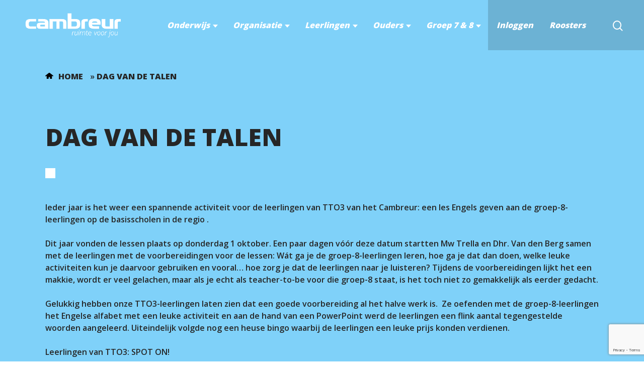

--- FILE ---
content_type: text/html; charset=UTF-8
request_url: https://cambreurcollege.nl/blog/2020/10/06/dag-van-de-talen/
body_size: 41430
content:
<!DOCTYPE html>

<html lang="nl-NL" class="no-js">
<head>
	
	<meta charset="UTF-8">
	
	<meta name="viewport" content="width=device-width, initial-scale=1, maximum-scale=1, user-scalable=0" /><meta name='robots' content='index, follow, max-image-preview:large, max-snippet:-1, max-video-preview:-1' />
	<style>img:is([sizes="auto" i], [sizes^="auto," i]) { contain-intrinsic-size: 3000px 1500px }</style>
	
	<!-- This site is optimized with the Yoast SEO plugin v26.8 - https://yoast.com/product/yoast-seo-wordpress/ -->
	<title>Dag van de Talen - Cambreur college</title>
	<link rel="canonical" href="https://cambreurcollege.nl/blog/2020/10/06/dag-van-de-talen/" />
	<meta property="og:locale" content="nl_NL" />
	<meta property="og:type" content="article" />
	<meta property="og:title" content="Dag van de Talen - Cambreur college" />
	<meta property="og:description" content="Ieder jaar is het weer een spannende activiteit voor de leerlingen van TTO3 van het Cambreur: een les Engels geven aan de groep-8-leerlingen op de basisscholen in de regio . Dit jaar vonden" />
	<meta property="og:url" content="https://cambreurcollege.nl/blog/2020/10/06/dag-van-de-talen/" />
	<meta property="og:site_name" content="Cambreur college" />
	<meta property="article:published_time" content="2020-10-06T09:39:52+00:00" />
	<meta property="article:modified_time" content="2021-02-15T08:05:01+00:00" />
	<meta name="author" content="admin" />
	<meta name="twitter:card" content="summary_large_image" />
	<meta name="twitter:label1" content="Geschreven door" />
	<meta name="twitter:data1" content="admin" />
	<meta name="twitter:label2" content="Geschatte leestijd" />
	<meta name="twitter:data2" content="1 minuut" />
	<script type="application/ld+json" class="yoast-schema-graph">{"@context":"https://schema.org","@graph":[{"@type":"Article","@id":"https://cambreurcollege.nl/blog/2020/10/06/dag-van-de-talen/#article","isPartOf":{"@id":"https://cambreurcollege.nl/blog/2020/10/06/dag-van-de-talen/"},"author":{"name":"admin","@id":"https://cambreurcollege.nl/#/schema/person/70619ad73441618a43fb90fb8fc47549"},"headline":"Dag van de Talen","datePublished":"2020-10-06T09:39:52+00:00","dateModified":"2021-02-15T08:05:01+00:00","mainEntityOfPage":{"@id":"https://cambreurcollege.nl/blog/2020/10/06/dag-van-de-talen/"},"wordCount":194,"image":{"@id":"https://cambreurcollege.nl/blog/2020/10/06/dag-van-de-talen/#primaryimage"},"thumbnailUrl":"","articleSection":["Nieuws"],"inLanguage":"nl-NL"},{"@type":"WebPage","@id":"https://cambreurcollege.nl/blog/2020/10/06/dag-van-de-talen/","url":"https://cambreurcollege.nl/blog/2020/10/06/dag-van-de-talen/","name":"Dag van de Talen - Cambreur college","isPartOf":{"@id":"https://cambreurcollege.nl/#website"},"primaryImageOfPage":{"@id":"https://cambreurcollege.nl/blog/2020/10/06/dag-van-de-talen/#primaryimage"},"image":{"@id":"https://cambreurcollege.nl/blog/2020/10/06/dag-van-de-talen/#primaryimage"},"thumbnailUrl":"","datePublished":"2020-10-06T09:39:52+00:00","dateModified":"2021-02-15T08:05:01+00:00","author":{"@id":"https://cambreurcollege.nl/#/schema/person/70619ad73441618a43fb90fb8fc47549"},"breadcrumb":{"@id":"https://cambreurcollege.nl/blog/2020/10/06/dag-van-de-talen/#breadcrumb"},"inLanguage":"nl-NL","potentialAction":[{"@type":"ReadAction","target":["https://cambreurcollege.nl/blog/2020/10/06/dag-van-de-talen/"]}]},{"@type":"ImageObject","inLanguage":"nl-NL","@id":"https://cambreurcollege.nl/blog/2020/10/06/dag-van-de-talen/#primaryimage","url":"","contentUrl":""},{"@type":"BreadcrumbList","@id":"https://cambreurcollege.nl/blog/2020/10/06/dag-van-de-talen/#breadcrumb","itemListElement":[{"@type":"ListItem","position":1,"name":"Home","item":"https://cambreurcollege.nl/"},{"@type":"ListItem","position":2,"name":"Dag van de Talen"}]},{"@type":"WebSite","@id":"https://cambreurcollege.nl/#website","url":"https://cambreurcollege.nl/","name":"Cambreur college","description":"","potentialAction":[{"@type":"SearchAction","target":{"@type":"EntryPoint","urlTemplate":"https://cambreurcollege.nl/?s={search_term_string}"},"query-input":{"@type":"PropertyValueSpecification","valueRequired":true,"valueName":"search_term_string"}}],"inLanguage":"nl-NL"},{"@type":"Person","@id":"https://cambreurcollege.nl/#/schema/person/70619ad73441618a43fb90fb8fc47549","name":"admin","image":{"@type":"ImageObject","inLanguage":"nl-NL","@id":"https://cambreurcollege.nl/#/schema/person/image/","url":"https://secure.gravatar.com/avatar/72be0cbeddb780950a063111b9c71caed93174232353cec4bfd55923b77d68fe?s=96&d=mm&r=g","contentUrl":"https://secure.gravatar.com/avatar/72be0cbeddb780950a063111b9c71caed93174232353cec4bfd55923b77d68fe?s=96&d=mm&r=g","caption":"admin"},"sameAs":["https://cambreurcollege.nl"],"url":"https://cambreurcollege.nl/blog/author/sq_cam_admin/"}]}</script>
	<!-- / Yoast SEO plugin. -->


<link rel='dns-prefetch' href='//cdnjs.cloudflare.com' />
<link rel='dns-prefetch' href='//fonts.googleapis.com' />
<link rel="alternate" type="application/rss+xml" title="Cambreur college &raquo; feed" href="https://cambreurcollege.nl/feed/" />
<link rel="alternate" type="application/rss+xml" title="Cambreur college &raquo; reacties feed" href="https://cambreurcollege.nl/comments/feed/" />
<script type="text/javascript">
/* <![CDATA[ */
window._wpemojiSettings = {"baseUrl":"https:\/\/s.w.org\/images\/core\/emoji\/16.0.1\/72x72\/","ext":".png","svgUrl":"https:\/\/s.w.org\/images\/core\/emoji\/16.0.1\/svg\/","svgExt":".svg","source":{"concatemoji":"https:\/\/cambreurcollege.nl\/wp-includes\/js\/wp-emoji-release.min.js?ver=6.8.3"}};
/*! This file is auto-generated */
!function(s,n){var o,i,e;function c(e){try{var t={supportTests:e,timestamp:(new Date).valueOf()};sessionStorage.setItem(o,JSON.stringify(t))}catch(e){}}function p(e,t,n){e.clearRect(0,0,e.canvas.width,e.canvas.height),e.fillText(t,0,0);var t=new Uint32Array(e.getImageData(0,0,e.canvas.width,e.canvas.height).data),a=(e.clearRect(0,0,e.canvas.width,e.canvas.height),e.fillText(n,0,0),new Uint32Array(e.getImageData(0,0,e.canvas.width,e.canvas.height).data));return t.every(function(e,t){return e===a[t]})}function u(e,t){e.clearRect(0,0,e.canvas.width,e.canvas.height),e.fillText(t,0,0);for(var n=e.getImageData(16,16,1,1),a=0;a<n.data.length;a++)if(0!==n.data[a])return!1;return!0}function f(e,t,n,a){switch(t){case"flag":return n(e,"\ud83c\udff3\ufe0f\u200d\u26a7\ufe0f","\ud83c\udff3\ufe0f\u200b\u26a7\ufe0f")?!1:!n(e,"\ud83c\udde8\ud83c\uddf6","\ud83c\udde8\u200b\ud83c\uddf6")&&!n(e,"\ud83c\udff4\udb40\udc67\udb40\udc62\udb40\udc65\udb40\udc6e\udb40\udc67\udb40\udc7f","\ud83c\udff4\u200b\udb40\udc67\u200b\udb40\udc62\u200b\udb40\udc65\u200b\udb40\udc6e\u200b\udb40\udc67\u200b\udb40\udc7f");case"emoji":return!a(e,"\ud83e\udedf")}return!1}function g(e,t,n,a){var r="undefined"!=typeof WorkerGlobalScope&&self instanceof WorkerGlobalScope?new OffscreenCanvas(300,150):s.createElement("canvas"),o=r.getContext("2d",{willReadFrequently:!0}),i=(o.textBaseline="top",o.font="600 32px Arial",{});return e.forEach(function(e){i[e]=t(o,e,n,a)}),i}function t(e){var t=s.createElement("script");t.src=e,t.defer=!0,s.head.appendChild(t)}"undefined"!=typeof Promise&&(o="wpEmojiSettingsSupports",i=["flag","emoji"],n.supports={everything:!0,everythingExceptFlag:!0},e=new Promise(function(e){s.addEventListener("DOMContentLoaded",e,{once:!0})}),new Promise(function(t){var n=function(){try{var e=JSON.parse(sessionStorage.getItem(o));if("object"==typeof e&&"number"==typeof e.timestamp&&(new Date).valueOf()<e.timestamp+604800&&"object"==typeof e.supportTests)return e.supportTests}catch(e){}return null}();if(!n){if("undefined"!=typeof Worker&&"undefined"!=typeof OffscreenCanvas&&"undefined"!=typeof URL&&URL.createObjectURL&&"undefined"!=typeof Blob)try{var e="postMessage("+g.toString()+"("+[JSON.stringify(i),f.toString(),p.toString(),u.toString()].join(",")+"));",a=new Blob([e],{type:"text/javascript"}),r=new Worker(URL.createObjectURL(a),{name:"wpTestEmojiSupports"});return void(r.onmessage=function(e){c(n=e.data),r.terminate(),t(n)})}catch(e){}c(n=g(i,f,p,u))}t(n)}).then(function(e){for(var t in e)n.supports[t]=e[t],n.supports.everything=n.supports.everything&&n.supports[t],"flag"!==t&&(n.supports.everythingExceptFlag=n.supports.everythingExceptFlag&&n.supports[t]);n.supports.everythingExceptFlag=n.supports.everythingExceptFlag&&!n.supports.flag,n.DOMReady=!1,n.readyCallback=function(){n.DOMReady=!0}}).then(function(){return e}).then(function(){var e;n.supports.everything||(n.readyCallback(),(e=n.source||{}).concatemoji?t(e.concatemoji):e.wpemoji&&e.twemoji&&(t(e.twemoji),t(e.wpemoji)))}))}((window,document),window._wpemojiSettings);
/* ]]> */
</script>
<style id='wp-emoji-styles-inline-css' type='text/css'>

	img.wp-smiley, img.emoji {
		display: inline !important;
		border: none !important;
		box-shadow: none !important;
		height: 1em !important;
		width: 1em !important;
		margin: 0 0.07em !important;
		vertical-align: -0.1em !important;
		background: none !important;
		padding: 0 !important;
	}
</style>
<link rel='stylesheet' id='wp-block-library-css' href='https://cambreurcollege.nl/wp-includes/css/dist/block-library/style.min.css?ver=6.8.3' type='text/css' media='all' />
<style id='classic-theme-styles-inline-css' type='text/css'>
/*! This file is auto-generated */
.wp-block-button__link{color:#fff;background-color:#32373c;border-radius:9999px;box-shadow:none;text-decoration:none;padding:calc(.667em + 2px) calc(1.333em + 2px);font-size:1.125em}.wp-block-file__button{background:#32373c;color:#fff;text-decoration:none}
</style>
<style id='global-styles-inline-css' type='text/css'>
:root{--wp--preset--aspect-ratio--square: 1;--wp--preset--aspect-ratio--4-3: 4/3;--wp--preset--aspect-ratio--3-4: 3/4;--wp--preset--aspect-ratio--3-2: 3/2;--wp--preset--aspect-ratio--2-3: 2/3;--wp--preset--aspect-ratio--16-9: 16/9;--wp--preset--aspect-ratio--9-16: 9/16;--wp--preset--color--black: #000000;--wp--preset--color--cyan-bluish-gray: #abb8c3;--wp--preset--color--white: #ffffff;--wp--preset--color--pale-pink: #f78da7;--wp--preset--color--vivid-red: #cf2e2e;--wp--preset--color--luminous-vivid-orange: #ff6900;--wp--preset--color--luminous-vivid-amber: #fcb900;--wp--preset--color--light-green-cyan: #7bdcb5;--wp--preset--color--vivid-green-cyan: #00d084;--wp--preset--color--pale-cyan-blue: #8ed1fc;--wp--preset--color--vivid-cyan-blue: #0693e3;--wp--preset--color--vivid-purple: #9b51e0;--wp--preset--gradient--vivid-cyan-blue-to-vivid-purple: linear-gradient(135deg,rgba(6,147,227,1) 0%,rgb(155,81,224) 100%);--wp--preset--gradient--light-green-cyan-to-vivid-green-cyan: linear-gradient(135deg,rgb(122,220,180) 0%,rgb(0,208,130) 100%);--wp--preset--gradient--luminous-vivid-amber-to-luminous-vivid-orange: linear-gradient(135deg,rgba(252,185,0,1) 0%,rgba(255,105,0,1) 100%);--wp--preset--gradient--luminous-vivid-orange-to-vivid-red: linear-gradient(135deg,rgba(255,105,0,1) 0%,rgb(207,46,46) 100%);--wp--preset--gradient--very-light-gray-to-cyan-bluish-gray: linear-gradient(135deg,rgb(238,238,238) 0%,rgb(169,184,195) 100%);--wp--preset--gradient--cool-to-warm-spectrum: linear-gradient(135deg,rgb(74,234,220) 0%,rgb(151,120,209) 20%,rgb(207,42,186) 40%,rgb(238,44,130) 60%,rgb(251,105,98) 80%,rgb(254,248,76) 100%);--wp--preset--gradient--blush-light-purple: linear-gradient(135deg,rgb(255,206,236) 0%,rgb(152,150,240) 100%);--wp--preset--gradient--blush-bordeaux: linear-gradient(135deg,rgb(254,205,165) 0%,rgb(254,45,45) 50%,rgb(107,0,62) 100%);--wp--preset--gradient--luminous-dusk: linear-gradient(135deg,rgb(255,203,112) 0%,rgb(199,81,192) 50%,rgb(65,88,208) 100%);--wp--preset--gradient--pale-ocean: linear-gradient(135deg,rgb(255,245,203) 0%,rgb(182,227,212) 50%,rgb(51,167,181) 100%);--wp--preset--gradient--electric-grass: linear-gradient(135deg,rgb(202,248,128) 0%,rgb(113,206,126) 100%);--wp--preset--gradient--midnight: linear-gradient(135deg,rgb(2,3,129) 0%,rgb(40,116,252) 100%);--wp--preset--font-size--small: 13px;--wp--preset--font-size--medium: 20px;--wp--preset--font-size--large: 36px;--wp--preset--font-size--x-large: 42px;--wp--preset--spacing--20: 0.44rem;--wp--preset--spacing--30: 0.67rem;--wp--preset--spacing--40: 1rem;--wp--preset--spacing--50: 1.5rem;--wp--preset--spacing--60: 2.25rem;--wp--preset--spacing--70: 3.38rem;--wp--preset--spacing--80: 5.06rem;--wp--preset--shadow--natural: 6px 6px 9px rgba(0, 0, 0, 0.2);--wp--preset--shadow--deep: 12px 12px 50px rgba(0, 0, 0, 0.4);--wp--preset--shadow--sharp: 6px 6px 0px rgba(0, 0, 0, 0.2);--wp--preset--shadow--outlined: 6px 6px 0px -3px rgba(255, 255, 255, 1), 6px 6px rgba(0, 0, 0, 1);--wp--preset--shadow--crisp: 6px 6px 0px rgba(0, 0, 0, 1);}:where(.is-layout-flex){gap: 0.5em;}:where(.is-layout-grid){gap: 0.5em;}body .is-layout-flex{display: flex;}.is-layout-flex{flex-wrap: wrap;align-items: center;}.is-layout-flex > :is(*, div){margin: 0;}body .is-layout-grid{display: grid;}.is-layout-grid > :is(*, div){margin: 0;}:where(.wp-block-columns.is-layout-flex){gap: 2em;}:where(.wp-block-columns.is-layout-grid){gap: 2em;}:where(.wp-block-post-template.is-layout-flex){gap: 1.25em;}:where(.wp-block-post-template.is-layout-grid){gap: 1.25em;}.has-black-color{color: var(--wp--preset--color--black) !important;}.has-cyan-bluish-gray-color{color: var(--wp--preset--color--cyan-bluish-gray) !important;}.has-white-color{color: var(--wp--preset--color--white) !important;}.has-pale-pink-color{color: var(--wp--preset--color--pale-pink) !important;}.has-vivid-red-color{color: var(--wp--preset--color--vivid-red) !important;}.has-luminous-vivid-orange-color{color: var(--wp--preset--color--luminous-vivid-orange) !important;}.has-luminous-vivid-amber-color{color: var(--wp--preset--color--luminous-vivid-amber) !important;}.has-light-green-cyan-color{color: var(--wp--preset--color--light-green-cyan) !important;}.has-vivid-green-cyan-color{color: var(--wp--preset--color--vivid-green-cyan) !important;}.has-pale-cyan-blue-color{color: var(--wp--preset--color--pale-cyan-blue) !important;}.has-vivid-cyan-blue-color{color: var(--wp--preset--color--vivid-cyan-blue) !important;}.has-vivid-purple-color{color: var(--wp--preset--color--vivid-purple) !important;}.has-black-background-color{background-color: var(--wp--preset--color--black) !important;}.has-cyan-bluish-gray-background-color{background-color: var(--wp--preset--color--cyan-bluish-gray) !important;}.has-white-background-color{background-color: var(--wp--preset--color--white) !important;}.has-pale-pink-background-color{background-color: var(--wp--preset--color--pale-pink) !important;}.has-vivid-red-background-color{background-color: var(--wp--preset--color--vivid-red) !important;}.has-luminous-vivid-orange-background-color{background-color: var(--wp--preset--color--luminous-vivid-orange) !important;}.has-luminous-vivid-amber-background-color{background-color: var(--wp--preset--color--luminous-vivid-amber) !important;}.has-light-green-cyan-background-color{background-color: var(--wp--preset--color--light-green-cyan) !important;}.has-vivid-green-cyan-background-color{background-color: var(--wp--preset--color--vivid-green-cyan) !important;}.has-pale-cyan-blue-background-color{background-color: var(--wp--preset--color--pale-cyan-blue) !important;}.has-vivid-cyan-blue-background-color{background-color: var(--wp--preset--color--vivid-cyan-blue) !important;}.has-vivid-purple-background-color{background-color: var(--wp--preset--color--vivid-purple) !important;}.has-black-border-color{border-color: var(--wp--preset--color--black) !important;}.has-cyan-bluish-gray-border-color{border-color: var(--wp--preset--color--cyan-bluish-gray) !important;}.has-white-border-color{border-color: var(--wp--preset--color--white) !important;}.has-pale-pink-border-color{border-color: var(--wp--preset--color--pale-pink) !important;}.has-vivid-red-border-color{border-color: var(--wp--preset--color--vivid-red) !important;}.has-luminous-vivid-orange-border-color{border-color: var(--wp--preset--color--luminous-vivid-orange) !important;}.has-luminous-vivid-amber-border-color{border-color: var(--wp--preset--color--luminous-vivid-amber) !important;}.has-light-green-cyan-border-color{border-color: var(--wp--preset--color--light-green-cyan) !important;}.has-vivid-green-cyan-border-color{border-color: var(--wp--preset--color--vivid-green-cyan) !important;}.has-pale-cyan-blue-border-color{border-color: var(--wp--preset--color--pale-cyan-blue) !important;}.has-vivid-cyan-blue-border-color{border-color: var(--wp--preset--color--vivid-cyan-blue) !important;}.has-vivid-purple-border-color{border-color: var(--wp--preset--color--vivid-purple) !important;}.has-vivid-cyan-blue-to-vivid-purple-gradient-background{background: var(--wp--preset--gradient--vivid-cyan-blue-to-vivid-purple) !important;}.has-light-green-cyan-to-vivid-green-cyan-gradient-background{background: var(--wp--preset--gradient--light-green-cyan-to-vivid-green-cyan) !important;}.has-luminous-vivid-amber-to-luminous-vivid-orange-gradient-background{background: var(--wp--preset--gradient--luminous-vivid-amber-to-luminous-vivid-orange) !important;}.has-luminous-vivid-orange-to-vivid-red-gradient-background{background: var(--wp--preset--gradient--luminous-vivid-orange-to-vivid-red) !important;}.has-very-light-gray-to-cyan-bluish-gray-gradient-background{background: var(--wp--preset--gradient--very-light-gray-to-cyan-bluish-gray) !important;}.has-cool-to-warm-spectrum-gradient-background{background: var(--wp--preset--gradient--cool-to-warm-spectrum) !important;}.has-blush-light-purple-gradient-background{background: var(--wp--preset--gradient--blush-light-purple) !important;}.has-blush-bordeaux-gradient-background{background: var(--wp--preset--gradient--blush-bordeaux) !important;}.has-luminous-dusk-gradient-background{background: var(--wp--preset--gradient--luminous-dusk) !important;}.has-pale-ocean-gradient-background{background: var(--wp--preset--gradient--pale-ocean) !important;}.has-electric-grass-gradient-background{background: var(--wp--preset--gradient--electric-grass) !important;}.has-midnight-gradient-background{background: var(--wp--preset--gradient--midnight) !important;}.has-small-font-size{font-size: var(--wp--preset--font-size--small) !important;}.has-medium-font-size{font-size: var(--wp--preset--font-size--medium) !important;}.has-large-font-size{font-size: var(--wp--preset--font-size--large) !important;}.has-x-large-font-size{font-size: var(--wp--preset--font-size--x-large) !important;}
:where(.wp-block-post-template.is-layout-flex){gap: 1.25em;}:where(.wp-block-post-template.is-layout-grid){gap: 1.25em;}
:where(.wp-block-columns.is-layout-flex){gap: 2em;}:where(.wp-block-columns.is-layout-grid){gap: 2em;}
:root :where(.wp-block-pullquote){font-size: 1.5em;line-height: 1.6;}
</style>
<link rel='stylesheet' id='contact-form-7-css' href='https://cambreurcollege.nl/wp-content/plugins/contact-form-7/includes/css/styles.css?ver=6.1.3' type='text/css' media='all' />
<link rel='stylesheet' id='font-awesome-css' href='https://cambreurcollege.nl/wp-content/themes/salient/css/font-awesome.min.css?ver=4.6.4' type='text/css' media='all' />
<link rel='stylesheet' id='salient-grid-system-css' href='https://cambreurcollege.nl/wp-content/themes/salient/css/grid-system.css?ver=12.1.5' type='text/css' media='all' />
<link rel='stylesheet' id='main-styles-css' href='https://cambreurcollege.nl/wp-content/themes/salient/css/style.css?ver=12.1.5' type='text/css' media='all' />
<link rel='stylesheet' id='nectar-ocm-fullscreen-css' href='https://cambreurcollege.nl/wp-content/themes/salient/css/off-canvas/fullscreen.css?ver=12.1.5' type='text/css' media='all' />
<link rel='stylesheet' id='nectar-single-styles-css' href='https://cambreurcollege.nl/wp-content/themes/salient/css/single.css?ver=12.1.5' type='text/css' media='all' />
<link rel='stylesheet' id='fancyBox-css' href='https://cambreurcollege.nl/wp-content/themes/salient/css/plugins/jquery.fancybox.css?ver=3.3.1' type='text/css' media='all' />
<link rel='stylesheet' id='nectar_default_font_open_sans-css' href='https://fonts.googleapis.com/css?family=Open+Sans%3A300%2C400%2C600%2C700&#038;subset=latin%2Clatin-ext' type='text/css' media='all' />
<link rel='stylesheet' id='responsive-css' href='https://cambreurcollege.nl/wp-content/themes/salient/css/responsive.css?ver=12.1.5' type='text/css' media='all' />
<link rel='stylesheet' id='salient-child-style-css' href='https://cambreurcollege.nl/wp-content/themes/salient-child/style.css?ver=12.1.5' type='text/css' media='all' />
<link rel='stylesheet' id='skin-material-css' href='https://cambreurcollege.nl/wp-content/themes/salient/css/skin-material.css?ver=12.1.5' type='text/css' media='all' />
<style id='skin-material-inline-css' type='text/css'>
body a,label span,body [class^="icon-"].icon-default-style,.blog-recent[data-style*="classic_enhanced"] .post-meta .icon-salient-heart-2.loved,.blog-recent[data-style*="classic_enhanced"] .post-meta a:hover i,.masonry.classic_enhanced .post .post-meta .icon-salient-heart-2.loved,.masonry.classic_enhanced .post .post-meta a:hover i,.post .post-header h2 a,.post .post-header a:hover,#single-below-header a:hover,.post .post-header a:focus,#single-below-header a:focus,.comment-list .pingback .comment-body > a:hover,.pricing-column h3,[data-style="list_featured_first_row"] .meta-category a,body.material .tabbed[data-color-scheme="accent-color"][data-style="minimal"]:not(.using-icons) >ul li:not(.cta-button) a:hover,body.material .tabbed[data-color-scheme="accent-color"][data-style="minimal"]:not(.using-icons) >ul li:not(.cta-button) .active-tab,.tabbed[data-style*="material"][data-color-scheme="accent-color"] .wpb_tabs_nav li a:not(.active-tab):hover,[data-style="list_featured_first_row"] .meta-category a,.icon-3x[class^="icon-"],.icon-3x[class*=" icon-"],.icon-tiny[class^="icon-"],.nectar-fancy-box[data-style="color_box_hover"][data-color="accent-color"] .icon-default-style,.col:hover > [class^="icon-"].icon-3x.accent-color.alt-style.hovered,.col:hover > [class*=" icon-"].icon-3x.accent-color.alt-style.hovered,div[data-style="minimal"] .toggle:hover h3 a,div[data-style="minimal"] .toggle.open h3 a,#footer-outer #copyright li a i:hover,.ascend .comment-list .reply a,body.material .widget:not(.nectar_popular_posts_widget):not(.recent_posts_extra_widget) li a:hover,body.material #sidebar .widget:not(.nectar_popular_posts_widget):not(.recent_posts_extra_widget) li a:hover,body.material #footer-outer .widget:not(.nectar_popular_posts_widget):not(.recent_posts_extra_widget) li a:hover,#top nav .sf-menu .current_page_item > a .sf-sub-indicator i,#top nav .sf-menu .current_page_ancestor > a .sf-sub-indicator i,.sf-menu > .current_page_ancestor > a > .sf-sub-indicator i,.material .widget .tagcloud a,#single-below-header a:hover [class^="icon-"],#header-outer[data-format="left-header"] #top nav > ul > li:not(.megamenu) ul a:hover,#header-outer #mobile-menu ul li[class*="current"] > a,#header-outer #mobile-menu ul li a:hover,#header-outer #mobile-menu ul li a:focus,#header-outer #mobile-menu ul li a:hover .sf-sub-indicator i,#header-outer #mobile-menu ul li a:focus .sf-sub-indicator i,.wpcf7-form .wpcf7-not-valid-tip{color:#3452ff;}#header-outer[data-lhe="default"] #top nav > ul > li > a:hover,#header-outer[data-lhe="default"] #top nav .sf-menu > .sfHover:not(#social-in-menu) > a,#header-outer[data-lhe="default"] #top nav .sf-menu > .current-menu-item > a,#header-outer[data-lhe="default"] #top nav .sf-menu > .current_page_ancestor > a,#header-outer[data-lhe="default"] #top nav .sf-menu > .current-menu-ancestor > a,#header-outer[data-lhe="default"] #top nav .sf-menu > .current_page_item > a,#header-outer[data-lhe="default"] #top nav > ul > .button_bordered > a:hover,#header-outer[data-lhe="default"] #top nav > .sf-menu > .button_bordered.sfHover > a,#header-outer #top nav > ul > .button_bordered > a:hover,#header-outer:not(.transparent) #social-in-menu a i:after,.sf-menu > li > a:hover > .sf-sub-indicator i,.sf-menu > li > a:active > .sf-sub-indicator i,.sf-menu > .sfHover > a > .sf-sub-indicator i,.sf-menu .megamenu > ul > li:hover > a,#top nav > ul > .megamenu > ul > li > a:hover,#top nav > ul > .megamenu > ul > .sfHover > a,#top nav > ul > .megamenu > ul > li > a:focus,#top nav ul #nectar-user-account a:hover span,#top nav ul #search-btn a:hover span,#top nav ul .slide-out-widget-area-toggle a:hover span,#header-outer[data-format="left-header"] .sf-menu .sub-menu .current-menu-item > a,body.material:not([data-header-color="custom"]) #header-outer:not([data-format="left-header"]) #top ul.cart_list a:hover,body.material #header-outer:not(.transparent) .cart-outer:hover .cart-menu-wrap .icon-salient-cart,#header-outer .widget_shopping_cart .cart_list a,#header-outer .woocommerce.widget_shopping_cart .cart_list li a.remove,#header-outer:not([data-format="left-header"]) #top nav > ul > .megamenu ul ul .current-menu-item.has-ul > a,#header-outer:not([data-format="left-header"]) #top nav > ul > .megamenu ul ul .current-menu-ancestor.has-ul > a,body #header-secondary-outer #social a:hover i,body #header-secondary-outer #social a:focus i,#footer-outer a:focus,#footer-outer a:hover,.recent-posts .post-header a:hover,.result a:hover,.post-area.standard-minimal .post .post-meta .date a,.post-area.standard-minimal .post .post-header h2 a:hover,.post-area.standard-minimal .post .more-link:hover span,.post-area.standard-minimal .post .more-link span:after,.post-area.standard-minimal .post .minimal-post-meta a:hover,.single .post .post-meta a:hover,.single .post .post-meta a:focus,.single #single-meta div a:hover i,.single #single-meta div:hover > a,.single #single-meta div:focus > a,.comment-list .comment-meta a:hover,.comment-list .comment-meta a:focus,.result .title a,.circle-border,.home .blog-recent:not([data-style="list_featured_first_row"]) .col .post-header a:hover,.home .blog-recent .col .post-header h3 a,.pricing-table[data-style="flat-alternative"] .pricing-column.accent-color h4,.pricing-table[data-style="flat-alternative"] .pricing-column.accent-color .interval,.comment-author a:hover,.comment-author a:focus,.project-attrs li i,.woocommerce .star-rating,.woocommerce form .form-row .required,.woocommerce-page form .form-row .required,.woocommerce ul.products li.product .price,.woocommerce-page ul.products li.product .price,.woocommerce-checkout-review-order-table .product-info .amount,.woocommerce-pagination a.page-numbers:hover,.woocommerce p.stars a:hover,.woocommerce .material.product .product-wrap .product-add-to-cart a:hover,.woocommerce .material.product .product-wrap .product-add-to-cart a:hover > span,.woocommerce-MyAccount-navigation ul li.is-active a:before,.woocommerce-MyAccount-navigation ul li:hover a:before,.woocommerce.ascend .price_slider_amount button.button[type="submit"],.ascend.woocommerce #sidebar div ul li a:hover,.ascend.woocommerce #sidebar div ul .current-cat > a,.woocommerce .widget_layered_nav ul li.chosen a:after,.woocommerce-page .widget_layered_nav ul li.chosen a:after,.woocommerce-account .woocommerce > #customer_login .nectar-form-controls .control.active,.woocommerce-account .woocommerce > #customer_login .nectar-form-controls .control:hover,.woocommerce #review_form #respond p.comment-notes span.required,.nectar-milestone .number.accent-color,body #portfolio-nav a:hover i,span.accent-color,.portfolio-items .nectar-love:hover i,.portfolio-items .nectar-love.loved i,body .hovered .nectar-love i,body:not(.material) #search-outer #search #close a span:hover,.carousel-wrap[data-full-width="true"] .carousel-heading a:hover i,#search-outer .ui-widget-content li:hover *,#search-outer .ui-widget-content .ui-state-focus *,.portfolio-filters-inline .container ul li .active,.svg-icon-holder[data-color="accent-color"],.team-member .accent-color:hover,.text_on_hover.product .add_to_cart_button,.blog-recent[data-style="minimal"] .col > span,.blog-recent[data-style="title_only"] .col:hover .post-header .title,.nectar-icon-list[data-icon-style="border"][data-icon-color="accent-color"] .list-icon-holder[data-icon_type="numerical"] span,.nectar-icon-list[data-icon-color="accent-color"][data-icon-style="border"] .content h4,.nectar-icon-list[data-icon-color="accent-color"] .nectar-icon-list-item .list-icon-holder[data-icon_type="numerical"],body #pagination .page-numbers.prev:hover,body #pagination .page-numbers.next:hover,body #pagination a.page-numbers:hover,body #pagination a.page-numbers:focus,.nectar-slide-in-cart .widget_shopping_cart .cart_list a,.sf-menu ul .open-submenu > a,body[data-form-submit="see-through"] input[type=submit],body[data-form-submit="see-through"] button[type=submit],.nectar_icon_wrap[data-color="accent-color"] i,.nectar_team_member_close .inner:before,body:not([data-header-format="left-header"]) #top nav > ul > .megamenu > ul > li > ul > .has-ul > a:hover,body:not([data-header-format="left-header"]) #top nav > ul > .megamenu > ul > li > ul > .has-ul > a:focus,.masonry.material .masonry-blog-item .meta-category a,body .wpb_row .span_12 .portfolio-filters-inline[data-color-scheme="accent-color-underline"].full-width-section .active,body .wpb_row .span_12 .portfolio-filters-inline[data-color-scheme="accent-color-underline"].full-width-section a:hover,.material .comment-list .reply a:hover,.material .comment-list .reply a:focus,.related-posts[data-style="material"] .meta-category a,.material .widget li:not(.has-img) a:hover .post-title,.material #sidebar .widget li:not(.has-img) a:hover .post-title,.material .container-wrap #author-bio #author-info a:hover,.material #sidebar .widget ul[data-style="featured-image-left"] li a:hover .post-title,.material #sidebar .widget .tagcloud a,.single.material .post-area .content-inner > .post-tags a,.post-area.featured_img_left .meta-category a,body.material .nectar-button.see-through.accent-color[data-color-override="false"],div[data-style="minimal_small"] .toggle.accent-color > h3 a:hover,div[data-style="minimal_small"] .toggle.accent-color.open > h3 a,.testimonial_slider[data-rating-color="accent-color"] .star-rating .filled:before,.nectar_single_testimonial[data-color="accent-color"] p .open-quote,.nectar-quick-view-box .star-rating,.minimal.product .product-wrap .normal.icon-salient-cart[class*=" icon-"],.minimal.product .product-wrap i,.minimal.product .product-wrap .normal.icon-salient-m-eye,.products li.product.minimal .product-add-to-cart .loading:after,.widget_search .search-form button[type=submit] .icon-salient-search,body.search-no-results .search-form button[type=submit] .icon-salient-search,#sidebar .widget_shopping_cart .cart_list li a.remove:hover,.col:not(.post-area):not(.span_12):not(#sidebar):hover [class^="icon-"].icon-3x.accent-color.alt-style.hovered,body .col:not(.post-area):not(.span_12):not(#sidebar):hover a [class*=" icon-"].icon-3x.accent-color.alt-style.hovered,.ascend #header-outer:not(.transparent) .cart-outer:hover .cart-menu-wrap:not(.has_products) .icon-salient-cart{color:#3452ff!important;}.nectar-highlighted-text em:before,.nectar_icon_wrap[data-style="soft-bg"][data-color="accent-color"] .nectar_icon:before,.nectar_icon_wrap[data-style="shadow-bg"][data-color="accent-color"] .nectar_icon:after,.pricing-table[data-style="default"] .pricing-column.highlight.accent-color h3,.pricing-table[data-style="flat-alternative"] .pricing-column.highlight h3 .highlight-reason,.pricing-table[data-style="flat-alternative"] .pricing-column.accent-color:before,[data-style="list_featured_first_row"] .meta-category a:before,.tabbed > ul li .active-tab,.tabbed > ul li .active-tab:hover,.tabbed[data-style="vertical_modern"][data-color-scheme="accent-color"] .wpb_tabs_nav li .active-tab,.tabbed[data-style*="minimal"] > ul li a:after,.tabbed[data-style="minimal_alt"] .magic-line,.tabbed[data-style*="material"][data-color-scheme="accent-color"] ul:after,.nectar-scrolling-tabs[data-color-scheme="accent-color"] .scrolling-tab-nav .line,.wpb_row .nectar-post-grid-filters[data-active-color="accent-color"] a:after,#ajax-content-wrap [data-stored-style="vs"] .tabbed[data-color-scheme="accent-color"] .wpb_tabs_nav li a:before,.testimonial_slider[data-style="multiple_visible"][data-color*="accent-color"] .flickity-page-dots .dot.is-selected:before,.testimonial_slider[data-style="multiple_visible"][data-color*="accent-color"] blockquote.is-selected p,.nectar_video_lightbox.nectar-button[data-color="default-accent-color"],.nectar_video_lightbox.nectar-button[data-color="transparent-accent-color"]:hover,.nectar-cta[data-color="accent-color"]:not([data-style="material"]) .link_wrap,.flex-direction-nav a,.carousel-prev:hover,.carousel-next:hover,.nectar-flickity[data-controls*="arrows_overlaid"][data-control-color="accent-color"] .flickity-prev-next-button:hover:before,.nectar-flickity[data-controls="default"][data-control-color="accent-color"] .flickity-page-dots .dot:before,.nectar-flickity[data-controls="touch_total"][data-control-color="accent-color"] .visualized-total span,body [class^="icon-"].icon-3x.alt-style.accent-color,body [class*=" icon-"].icon-3x.alt-style.accent-color,[class*=" icon-"],.col:hover > [class^="icon-"].icon-3x:not(.alt-style).accent-color.hovered,.col:hover > [class*=" icon-"].icon-3x:not(.alt-style).accent-color.hovered,.col:not(.post-area):not(.span_12):not(#sidebar):hover [class^="icon-"].icon-3x:not(.alt-style).accent-color.hovered,.col:not(.post-area):not(.span_12):not(#sidebar):hover a [class*=" icon-"].icon-3x:not(.alt-style).accent-color.hovered,.toggle.open h3 a,div[data-style="minimal"] .toggle.open h3 i:after,div[data-style="minimal"] .toggle:hover h3 i:after,div[data-style="minimal"] .toggle.open h3 i:before,div[data-style="minimal"] .toggle:hover h3 i:before,div[data-style="minimal_small"] .toggle.accent-color > h3:after,.main-content .widget_calendar caption,#footer-outer .widget_calendar caption,.post .more-link span:hover,.post.format-quote .post-content .quote-inner,.post.format-link .post-content .link-inner,.nectar-post-grid-wrap[data-load-more-color="accent-color"] .load-more:hover,.format-status .post-content .status-inner,.nectar-post-grid-item.nectar-new-item .inner:before,input[type=submit]:hover,input[type="button"]:hover,body[data-form-submit="regular"] input[type=submit],body[data-form-submit="regular"] button[type=submit],body[data-form-submit="regular"] .container-wrap .span_12.light input[type=submit]:hover,body[data-form-submit="regular"] .container-wrap .span_12.light button[type=submit]:hover,.woocommerce div.product .woocommerce-tabs ul.tabs li.active,.woocommerce #content div.product .woocommerce-tabs ul.tabs li.active,.woocommerce-page div.product .woocommerce-tabs ul.tabs li.active,.woocommerce-page #content div.product .woocommerce-tabs ul.tabs li.active,#slide-out-widget-area,#slide-out-widget-area-bg.fullscreen,#slide-out-widget-area-bg.fullscreen-split,#slide-out-widget-area-bg.fullscreen-alt .bg-inner,body.material #slide-out-widget-area-bg.slide-out-from-right,.widget .material .widget .tagcloud a:before,.nectar-hor-list-item[data-hover-effect="full_border"][data-color="accent-color"] .nectar-list-item-btn:hover{background-color:#3452ff;}.orbit-wrapper .slider-nav .right,.orbit-wrapper .slider-nav .left,.progress li span,.nectar-progress-bar span,#footer-outer #footer-widgets .col .tagcloud a:hover,#sidebar .widget .tagcloud a:hover,#fp-nav.tooltip ul li .fp-tooltip .tooltip-inner,#pagination .next a:hover,#pagination .prev a:hover,.comment-list .reply a:hover,.comment-list .reply a:focus,.icon-normal,.bar_graph li span,.nectar-button[data-color-override="false"].regular-button,.nectar-button.tilt.accent-color,body .swiper-slide .button.transparent_2 .primary-color:hover,#footer-outer #footer-widgets .col input[type="submit"],body .products-carousel .carousel-next:hover,body .products-carousel .carousel-prev:hover,.blog-recent .more-link span:hover,.post-tags a:hover,#to-top:hover,#to-top.dark:hover,body[data-button-style*="rounded"] #to-top:after,#pagination a.page-numbers:hover,#pagination span.page-numbers.current,.portfolio-items .col[data-default-color="true"] .work-item:not(.style-3) .work-info-bg,.portfolio-items .col[data-default-color="true"] .bottom-meta,.portfolio-items .col.nectar-new-item .inner-wrap:before,.portfolio-filters-inline[data-color-scheme="accent-color-underline"] a:after,.portfolio-filters a,.portfolio-filters #sort-portfolio,.project-attrs li span,.portfolio-filters,.portfolio-filters-inline[data-color-scheme="accent-color"],.bottom_controls #portfolio-nav .controls li a i:after,.bottom_controls #portfolio-nav ul:first-child li#all-items a:hover i,.single-portfolio .facebook-share a:hover,.single-portfolio .twitter-share a:hover,.single-portfolio .pinterest-share a:hover,.single-post .facebook-share a:hover,.single-post .twitter-share a:hover,.single-post .pinterest-share a:hover,.mejs-controls .mejs-time-rail .mejs-time-current,.mejs-controls .mejs-volume-button .mejs-volume-slider .mejs-volume-current,.mejs-controls .mejs-horizontal-volume-slider .mejs-horizontal-volume-current,#sidebar .widget:hover [class^="icon-"].icon-3x,.post.quote .content-inner .quote-inner .whole-link,.masonry.classic_enhanced .post.quote.wide_tall .post-content a:hover .quote-inner,.masonry.classic_enhanced .post.link.wide_tall .post-content a:hover .link-inner,.iosSlider .prev_slide:hover,.iosSlider .next_slide:hover,#header-outer .widget_shopping_cart a.button,#header-outer a.cart-contents .cart-wrap span,#header-outer #mobile-cart-link .cart-wrap span,#top nav ul .slide-out-widget-area-toggle a:hover .lines,#top nav ul .slide-out-widget-area-toggle a:hover .lines:after,#top nav ul .slide-out-widget-area-toggle a:hover .lines:before,#top nav ul .slide-out-widget-area-toggle a:hover .lines-button:after,#header-outer #top nav > ul > li:not(.megamenu) ul a:hover,#header-outer #top nav > ul > li:not(.megamenu) .sfHover > a,#header-outer:not([data-format="left-header"]) #top nav > ul > li:not(.megamenu) .sfHover > a,#header-outer .widget_shopping_cart a.button,body[data-header-format="left-header"] #header-outer[data-lhe="animated_underline"] #top nav ul li:not([class*="button_"]) > a span:after,#header-outer:not([data-format="left-header"]) #top nav > ul > li:not(.megamenu) ul a:hover,#header-outer:not([data-format="left-header"]) #top nav > ul > li:not(.megamenu) ul .current-menu-item > a,#header-outer:not([data-format="left-header"]) #top nav > ul > li:not(.megamenu) ul .current-menu-ancestor > a,#top nav > ul > .megamenu > ul ul li a:hover,#top nav > ul > .megamenu > ul ul li a:focus,#top nav > ul > .megamenu > ul ul .sfHover > a,body:not([data-header-format="left-header"]) #top nav > ul > .megamenu > ul ul .current-menu-item > a,#buddypress a.button:focus,.text_on_hover.product a.added_to_cart,.swiper-slide .button.solid_color a,.swiper-slide .button.solid_color_2 a,.select2-container .select2-choice:hover,.select2-dropdown-open .select2-choice,#top nav > ul > .button_solid_color > a:before,#header-outer.transparent #top nav > ul > .button_solid_color > a:before,.twentytwenty-handle,.twentytwenty-horizontal .twentytwenty-handle:before,.twentytwenty-horizontal .twentytwenty-handle:after,.twentytwenty-vertical .twentytwenty-handle:before,.twentytwenty-vertical .twentytwenty-handle:after,.masonry.classic_enhanced .posts-container article .meta-category a:hover,.blog-recent[data-style*="classic_enhanced"] .meta-category a:hover,.masonry.classic_enhanced .posts-container article .video-play-button,.masonry.material .masonry-blog-item .meta-category a:before,.material.masonry .masonry-blog-item .video-play-button,.masonry.material .quote-inner:before,.masonry.material .link-inner:before,.nectar-recent-posts-slider .container .strong span:before,#page-header-bg[data-post-hs="default_minimal"] .inner-wrap > a:hover,#page-header-bg[data-post-hs="default_minimal"] .inner-wrap > a:focus,.single .heading-title[data-header-style="default_minimal"] .meta-category a:hover,.single .heading-title[data-header-style="default_minimal"] .meta-category a:focus,.nectar-fancy-box:after,.divider-small-border[data-color="accent-color"],.divider-border[data-color="accent-color"],.nectar-animated-title[data-color="accent-color"] .nectar-animated-title-inner:after,#fp-nav:not(.light-controls).tooltip_alt ul li a span:after,#fp-nav.tooltip_alt ul li a span:after,.nectar-video-box[data-color="default-accent-color"] .nectar_video_lightbox,body .nectar-video-box[data-color="default-accent-color"][data-hover="zoom_button"] .nectar_video_lightbox:after,.span_12.dark .owl-theme .owl-dots .owl-dot.active span,.span_12.dark .owl-theme .owl-dots .owl-dot:hover span,.nectar_image_with_hotspots[data-stlye="color_pulse"][data-color="accent-color"] .nectar_hotspot,.nectar_image_with_hotspots .nectar_hotspot_wrap .nttip .tipclose span:before,.nectar_image_with_hotspots .nectar_hotspot_wrap .nttip .tipclose span:after,#header-secondary-outer ul > li:not(.megamenu) .sfHover > a,#header-secondary-outer ul > li:not(.megamenu) ul a:hover,#header-secondary-outer ul > li:not(.megamenu) ul a:focus,.nectar-recent-posts-single_featured .strong a,.post-area.standard-minimal .post .more-link span:before,.nectar-slide-in-cart .widget_shopping_cart a.button,.related-posts[data-style="material"] .meta-category a:before,.post-area.featured_img_left .meta-category a:before,.nectar_icon_wrap[data-style="border-animation"][data-color="accent-color"]:not([data-draw="true"]) .nectar_icon:hover,body.material #page-header-bg.fullscreen-header .inner-wrap >a,.nectar-google-map[data-nectar-marker-color="accent-color"] .animated-dot .middle-dot,.nectar-leaflet-map[data-nectar-marker-color="accent-color"] .animated-dot .middle-dot,.nectar-google-map[data-nectar-marker-color="accent-color"] .animated-dot div[class*="signal"],.nectar-leaflet-map[data-nectar-marker-color="accent-color"] .animated-dot div[class*="signal"],.nectar_video_lightbox.play_button_with_text[data-color="default-accent-color"]:not([data-style="small"]) .play > .inner-wrap:before,.nectar-hor-list-item[data-color="accent-color"]:before,.material #sidebar .widget .tagcloud a:before,.single .post-area .content-inner > .post-tags a:before,.auto_meta_overlaid_spaced .post.quote .n-post-bg:after,.auto_meta_overlaid_spaced .post.link .n-post-bg:after,.post-area.featured_img_left .posts-container .article-content-wrap .video-play-button,.post-area.featured_img_left .post .quote-inner:before,.post-area.featured_img_left .link-inner:before,.nectar-recent-posts-single_featured.multiple_featured .controls li:after,.nectar-recent-posts-single_featured.multiple_featured .controls .active:before,.nectar-fancy-box[data-color="accent-color"]:not([data-style="default"]) .box-bg:after,body.material[data-button-style^="rounded"] .nectar-button.see-through.accent-color[data-color-override="false"] i,body.material .nectar-video-box[data-color="default-accent-color"] .nectar_video_lightbox:before,.nectar_team_member_overlay .team_member_details .bio-inner .mobile-close:before,.nectar_team_member_overlay .team_member_details .bio-inner .mobile-close:after,.fancybox-navigation button:hover:before,ul.products li.minimal.product span.onsale,.span_12.dark .nectar-woo-flickity[data-controls="arrows-and-text"] .nectar-woo-carousel-top a:after,.woocommerce-page button.single_add_to_cart_button,.woocommerce div.product .woocommerce-tabs .full-width-content ul.tabs li a:after,.woocommerce-cart .wc-proceed-to-checkout a.checkout-button,.woocommerce #order_review #payment #place_order,.woocommerce .span_4 input[type="submit"].checkout-button,.woocommerce .material.product .add_to_cart_button,body nav.woocommerce-pagination span.page-numbers.current,.woocommerce span.onsale .nectar-quick-view-box .onsale,.nectar-quick-view-box .onsale,.woocommerce-page .nectar-quick-view-box .onsale,.nectar-quick-view-box .cart .quantity input.plus:hover,.nectar-quick-view-box .cart .quantity input.minus:hover,.woocommerce .cart .quantity input.plus:hover,.woocommerce .cart .quantity input.minus:hover,body .nectar-quick-view-box .single_add_to_cart_button,.woocommerce .classic .add_to_cart_button,.woocommerce .classic .product-add-to-cart a.button,button[type=submit]:hover,button[type=submit]:focus,body[data-form-submit="see-through"] input[type=submit]:hover,body[data-form-submit="see-through"] button[type=submit]:hover,body[data-form-submit="see-through"] .container-wrap .span_12.light input[type=submit]:hover,body[data-form-submit="see-through"] .container-wrap .span_12.light button[type=submit]:hover,body[data-form-submit="see-through"] .woocommerce #order_review #payment #place_order:hover,.text_on_hover.product .nectar_quick_view,body.original .bypostauthor .comment-body:before,.widget_layered_nav ul.yith-wcan-label li a:hover,.widget_layered_nav ul.yith-wcan-label .chosen a,.nectar-next-section-wrap.bounce a:before,body .nectar-button.see-through-2[data-hover-color-override="false"]:hover{background-color:#3452ff!important;}.tabbed > ul li .active-tab,.material input[type=text]:focus,.material textarea:focus,.material input[type=email]:focus,.material input[type=search]:focus,.material input[type=password]:focus,.material input[type=tel]:focus,.material input[type=url]:focus,.material input[type=date]:focus,.row .col .wp-caption .wp-caption-text,.material.woocommerce-page input#coupon_code:focus,.material #search-outer #search input[type="text"],#header-outer[data-lhe="animated_underline"] #top nav > ul > li > a:after,div[data-style="minimal"] .toggle.default.open i,div[data-style="minimal"] .toggle.default:hover i,div[data-style="minimal"] .toggle.accent-color.open i,div[data-style="minimal"] .toggle.accent-color:hover i,body[data-form-style="minimal"] input[type=text]:focus,body[data-form-style="minimal"].woocommerce-cart table.cart .actions .coupon .input-text:focus,body[data-form-style="minimal"] textarea:focus,body[data-form-style="minimal"] input[type=email]:focus,body[data-form-style="minimal"] input[type=search]:focus,body[data-form-style="minimal"] input[type=password]:focus,body[data-form-style="minimal"] input[type=tel]:focus,body[data-form-style="minimal"] input[type=url]:focus,body[data-form-style="minimal"] input[type=date]:focus,.single #single-meta div a:hover,.single #single-meta div a:focus,.single .fullscreen-blog-header #single-below-header > span a:hover,.blog-title #single-meta .nectar-social.hover > div a:hover,.nectar-hor-list-item[data-hover-effect="full_border"][data-color="accent-color"]:hover{border-color:#3452ff;}body[data-form-style="minimal"] label:after,body .recent_projects_widget a:hover img,.recent_projects_widget a:hover img,#sidebar #flickr a:hover img,body .nectar-button.see-through-2[data-hover-color-override="false"]:hover,#footer-outer #flickr a:hover img,#featured article .post-title a:hover,body #featured article .post-title a:hover,div.wpcf7-validation-errors,.select2-container .select2-choice:hover,.select2-dropdown-open .select2-choice,body:not(.original) .bypostauthor img.avatar,.material blockquote::before,blockquote.wp-block-quote:before,#header-outer:not(.transparent) #top nav > ul > .button_bordered > a:hover:before,.single #project-meta ul li:not(.meta-share-count):hover a,.nectar_image_with_hotspots .nectar_hotspot_wrap .nttip .tipclose,body[data-button-style="rounded"] #pagination > a:hover,body[data-form-submit="see-through"] input[type=submit],body[data-form-submit="see-through"] button[type=submit],.nectar_icon_wrap[data-style="border-basic"][data-color="accent-color"] .nectar_icon,.nectar_icon_wrap[data-style="border-animation"][data-color="accent-color"]:not([data-draw="true"]) .nectar_icon,.nectar_icon_wrap[data-style="border-animation"][data-color="accent-color"][data-draw="true"]:hover .nectar_icon,.span_12.dark .nectar_video_lightbox.play_button_with_text[data-color="default-accent-color"] .play:before,.span_12.dark .nectar_video_lightbox.play_button_with_text[data-color="default-accent-color"] .play:after,#header-secondary-outer[data-lhe="animated_underline"] nav > .sf-menu >li >a:after,body.material .nectar-button.see-through.accent-color[data-color-override="false"],.woocommerce-page.material .widget_price_filter .ui-slider .ui-slider-handle,body[data-form-submit="see-through"] button[type=submit]:not(.search-widget-btn),.woocommerce-account[data-form-submit="see-through"] .woocommerce-form-login button.button,.woocommerce-account[data-form-submit="see-through"] .woocommerce-form-register button.button,body[data-form-submit="see-through"] .woocommerce #order_review #payment #place_order,.single-product .product[data-gallery-style="left_thumb_sticky"] .product-thumbs .flickity-slider .thumb.is-nav-selected img,.single-product:not(.mobile) .product[data-gallery-style="left_thumb_sticky"] .product-thumbs .thumb a.active img,.gallery a:hover img{border-color:#3452ff!important;}.nectar_icon_wrap .svg-icon-holder[data-color="accent-color"] svg path{stroke:#3452ff!important;}body.material[data-button-style^="rounded"] .nectar-button.see-through.accent-color[data-color-override="false"] i:after{box-shadow:#3452ff 0 8px 15px;opacity:0.24;}.nectar-fancy-box[data-style="color_box_hover"][data-color="accent-color"]:before{box-shadow:0 30px 90px #3452ff;}.nectar-fancy-box[data-style="hover_desc"][data-color="accent-color"]:before{background:linear-gradient(to bottom,rgba(0,0,0,0),#3452ff 100%);}#footer-outer[data-link-hover="underline"][data-custom-color="false"] #footer-widgets ul:not([class*="nectar_blog_posts"]) a:not(.tag-cloud-link):not(.nectar-button),#footer-outer[data-link-hover="underline"] #footer-widgets .textwidget a:not(.nectar-button){background-image:linear-gradient(to right,#3452ff 0,#3452ff 100%);}.woocommerce.material .widget_price_filter .ui-slider .ui-slider-handle:before,.material.woocommerce-page .widget_price_filter .ui-slider .ui-slider-handle:before{box-shadow:0 0 0 10px #3452ff inset;}.woocommerce.material .widget_price_filter .ui-slider .ui-slider-handle.ui-state-active:before,.material.woocommerce-page .widget_price_filter .ui-slider .ui-slider-handle.ui-state-active:before{box-shadow:0 0 0 2px #3452ff inset;}.nectar_icon_wrap[data-style="shadow-bg"][data-color="accent-color"] .nectar_icon:before{box-shadow:0 15px 28px #3452ff;opacity:0.3;}.tabbed[data-style="minimal_flexible"][data-color-scheme="accent-color"] .wpb_tabs_nav > li a:before{box-shadow:0 8px 22px #3452ff;}.woocommerce #sidebar .widget_layered_nav ul.yith-wcan-color li.chosen a{box-shadow:0 0 0 2px #3452ff,inset 0 0 0 3px #fff;}.woocommerce #sidebar .widget_layered_nav ul.yith-wcan-color li a:hover{box-shadow:0 0 0 2px #3452ff,0px 8px 20px rgba(0,0,0,0.2),inset 0 0 0 3px #fff;}.nectar-leaflet-map[data-nectar-marker-color="accent-color"] .nectar-leaflet-pin{border:10px solid #3452ff;}.woocommerce-account .woocommerce > #customer_login .nectar-form-controls .control{background-image:linear-gradient(to right,#3452ff 0,#3452ff 100%);}#search-results .result .title a{background-image:linear-gradient(to right,#3452ff 0,#3452ff 100%);}.tabbed[data-style*="material"][data-color-scheme="accent-color"] ul li .active-tab:after{box-shadow:0 18px 50px #3452ff;}.container-wrap .bottom_controls #portfolio-nav ul:first-child li#all-items a:hover i{box-shadow:-.6em 0 #3452ff,-.6em .6em #3452ff,.6em 0 #3452ff,.6em -.6em #3452ff,0 -.6em #3452ff,-.6em -.6em #3452ff,0 .6em #3452ff,.6em .6em #3452ff;}@media only screen and (max-width:768px){.woocommerce-page table.cart a.remove{background-color:#3452ff!important;}}#fp-nav:not(.light-controls).tooltip_alt ul li a.active span,#fp-nav.tooltip_alt ul li a.active span{box-shadow:inset 0 0 0 2px #3452ff;-webkit-box-shadow:inset 0 0 0 2px #3452ff;}.default-loading-icon:before{border-top-color:#3452ff!important;}#header-outer a.cart-contents span:before,#fp-nav.tooltip ul li .fp-tooltip .tooltip-inner:after{border-color:transparent #3452ff!important;}body .col:not(.post-area):not(.span_12):not(#sidebar):hover .hovered .circle-border,body #sidebar .widget:hover .circle-border,body .testimonial_slider[data-style="multiple_visible"][data-color*="accent-color"] blockquote .bottom-arrow:after,body .dark .testimonial_slider[data-style="multiple_visible"][data-color*="accent-color"] blockquote .bottom-arrow:after,.portfolio-items[data-ps="6"] .bg-overlay,.portfolio-items[data-ps="6"].no-masonry .bg-overlay,.nectar_team_member_close .inner,.nectar_team_member_overlay .team_member_details .bio-inner .mobile-close{border-color:#3452ff;}.widget .nectar_widget[class*="nectar_blog_posts_"] .arrow-circle svg circle,.nectar-woo-flickity[data-controls="arrows-and-text"] .flickity-prev-next-button svg circle.time{stroke:#3452ff;}.im-icon-wrap[data-color="accent-color"] path{fill:#3452ff;}@media only screen and (min-width :1px) and (max-width :1000px){body #featured article .post-title > a{background-color:#3452ff;}body #featured article .post-title > a{border-color:#3452ff;}}#header-outer .widget_shopping_cart .cart_list li a.remove,.original #header-outer .woocommerce.widget_shopping_cart .cart_list li a.remove,.stock.out-of-stock,#header-outer #top nav > ul > .button_bordered_2 > a:hover,#header-outer[data-lhe="default"] #top nav > ul > .button_bordered_2 > a:hover,#header-outer[data-lhe="default"] #top nav .sf-menu .button_bordered_2.current-menu-item > a{color:#ff1053!important;}#top nav > ul > .button_solid_color_2 > a:before,#header-outer.transparent #top nav > ul > .button_solid_color_2 > a:before,body[data-slide-out-widget-area-style="slide-out-from-right"]:not([data-header-color="custom"]).material .slide_out_area_close:before,#header-outer .widget_shopping_cart a.button,.woocommerce ul.products li.product .onsale,.woocommerce-page ul.products li.product .onsale,.woocommerce span.onsale,.woocommerce-page span.onsale{background-color:#ff1053;}#header-outer .woocommerce.widget_shopping_cart .cart_list li a.remove,#header-outer .woocommerce.widget_shopping_cart .cart_list li a.remove,#header-outer:not(.transparent) #top nav > ul > .button_bordered_2 > a:hover:before{border-color:#ff1053;}.pricing-table[data-style="flat-alternative"] .pricing-column.highlight.extra-color-1 h3,.pricing-table[data-style="flat-alternative"] .pricing-column.extra-color-1 h4,.pricing-table[data-style="flat-alternative"] .pricing-column.extra-color-1 .interval,body.material .tabbed[data-color-scheme="extra-color-1"][data-style="minimal"]:not(.using-icons) >ul li:not(.cta-button) a:hover,body.material .tabbed[data-color-scheme="extra-color-1"][data-style="minimal"]:not(.using-icons) >ul li:not(.cta-button) .active-tab,.tabbed[data-style*="material"][data-color-scheme="extra-color-1"] ul li a:not(.active-tab):hover,.testimonial_slider[data-rating-color="extra-color-1"] .star-rating .filled:before,.icon-3x[class^="icon-"].extra-color-1:not(.alt-style),.icon-tiny[class^="icon-"].extra-color-1,.icon-3x[class*=" icon-"].extra-color-1:not(.alt-style),body .icon-3x[class*=" icon-"].extra-color-1:not(.alt-style) .circle-border,.col:hover > [class^="icon-"].icon-3x.extra-color-1.alt-style.hovered,.col:hover > [class*=" icon-"].icon-3x.extra-color-1.alt-style.hovered,.col:not(.post-area):not(.span_12):not(#sidebar):hover [class^="icon-"].icon-3x.extra-color-1.alt-style.hovered,body .col:not(.post-area):not(.span_12):not(#sidebar):hover a [class*=" icon-"].icon-3x.extra-color-1.alt-style.hovered,div[data-style="minimal"] .toggle.extra-color-1:hover h3 a,div[data-style="minimal"] .toggle.extra-color-1.open h3 a,div[data-style="minimal_small"] .toggle.extra-color-1 > h3 a:hover,div[data-style="minimal_small"] .toggle.extra-color-1.open > h3 a{color:#ff1053;}.nectar-milestone .number.extra-color-1,span.extra-color-1,.team-member .social.extra-color-1 li a,body [class^="icon-"].icon-default-style.extra-color-1,body [class^="icon-"].icon-default-style[data-color="extra-color-1"],.team-member .extra-color-1:hover,.svg-icon-holder[data-color="extra-color-1"],.nectar-icon-list[data-icon-style="border"][data-icon-color="extra-color-1"] .list-icon-holder[data-icon_type="numerical"] span,.nectar-icon-list[data-icon-color="extra-color-1"][data-icon-style="border"] .content h4,.nectar_icon_wrap[data-color="extra-color-1"] i,body .wpb_row .span_12 .portfolio-filters-inline[data-color-scheme="extra-color-1-underline"].full-width-section .active,body .wpb_row .span_12 .portfolio-filters-inline[data-color-scheme="extra-color-1-underline"].full-width-section a:hover,body.material .nectar-button.see-through.extra-color-1[data-color-override="false"],.nectar_single_testimonial[data-color="extra-color-1"] p .open-quote,.nectar-icon-list[data-icon-color="extra-color-1"] .nectar-icon-list-item .list-icon-holder[data-icon_type="numerical"],.no-highlight.extra-color-1 h3{color:#ff1053!important;}.pricing-table[data-style="flat-alternative"] .pricing-column.extra-color-1:before,.pricing-table[data-style="flat-alternative"] .pricing-column.highlight.extra-color-1 h3 .highlight-reason,.tabbed[data-color-scheme="extra-color-1"][data-style="default"] li:not(.cta-button) .active-tab,.tabbed[data-style="vertical_modern"][data-color-scheme="extra-color-1"] .wpb_tabs_nav li .active-tab,body .tabbed[data-color-scheme="extra-color-1"][data-style="minimal"] > ul li:not(.cta-button) a:after,.tabbed[data-color-scheme="extra-color-1"][data-style="minimal_alt"] .magic-line,.tabbed[data-style*="material"][data-color-scheme="extra-color-1"] ul:after,.tabbed[data-style*="material"][data-color-scheme="extra-color-1"] ul li .active-tab,.nectar-scrolling-tabs[data-color-scheme="extra-color-1"] .scrolling-tab-nav .line,.wpb_row .nectar-post-grid-filters[data-active-color="extra-color-1"] a:after,#ajax-content-wrap [data-stored-style="vs"] .tabbed[data-color-scheme="extra-color-1"] .wpb_tabs_nav li a:before,.testimonial_slider[data-style="multiple_visible"][data-color*="extra-color-1"] .flickity-page-dots .dot.is-selected:before,.testimonial_slider[data-style="multiple_visible"][data-color*="extra-color-1"] blockquote.is-selected p,.nectar-button.nectar_video_lightbox[data-color="default-extra-color-1"],.nectar_video_lightbox.nectar-button[data-color="transparent-extra-color-1"]:hover,body [class^="icon-"].icon-3x.alt-style.extra-color-1,body [class*=" icon-"].icon-3x.alt-style.extra-color-1,.col:hover > [class^="icon-"].icon-3x.extra-color-1:not(.alt-style),.col:hover > [class*=" icon-"].icon-3x.extra-color-1:not(.alt-style).hovered,.nectar_icon_wrap[data-style="shadow-bg"][data-color="extra-color-1"] .nectar_icon:after,.nectar-cta[data-color="extra-color-1"]:not([data-style="material"]) .link_wrap,body .col:not(.post-area):not(.span_12):not(#sidebar):hover [class^="icon-"].icon-3x.extra-color-1:not(.alt-style).hovered,body .col:not(.post-area):not(#sidebar):not(.span_12):hover a [class*=" icon-"].icon-3x.extra-color-1:not(.alt-style).hovered,.nectar-flickity[data-controls*="arrows_overlaid"][data-control-color="extra-color-1"] .flickity-prev-next-button:hover:before,.nectar-flickity[data-controls="default"][data-control-color="extra-color-1"] .flickity-page-dots .dot:before,.nectar-flickity[data-controls="touch_total"][data-control-color="extra-color-1"] .visualized-total span,.nectar-post-grid-wrap[data-load-more-color="extra-color-1"] .load-more:hover,[class*=" icon-"].extra-color-1.icon-normal,div[data-style="minimal"] .toggle.extra-color-1.open i:after,div[data-style="minimal"] .toggle.extra-color-1:hover i:after,div[data-style="minimal"] .toggle.open.extra-color-1 i:before,div[data-style="minimal"] .toggle.extra-color-1:hover i:before,div[data-style="minimal_small"] .toggle.extra-color-1 > h3:after,.toggle.open.extra-color-1 h3 a,.nectar-hor-list-item[data-hover-effect="full_border"][data-color="extra-color-1"] .nectar-list-item-btn:hover{background-color:#ff1053;}.nectar-button.regular-button.extra-color-1,.nectar-button.tilt.extra-color-1,body .swiper-slide .button.transparent_2 .extra-color-1:hover,#sidebar .widget:hover [class^="icon-"].icon-3x.extra-color-1:not(.alt-style),.portfolio-filters-inline[data-color-scheme="extra-color-1"],.portfolio-filters[data-color-scheme="extra-color-1"] #sort-portfolio,.portfolio-filters[data-color-scheme="extra-color-1"] a,.nectar-fancy-box[data-color="extra-color-1"]:after,.divider-small-border[data-color="extra-color-1"],.divider-border[data-color="extra-color-1"],.nectar-animated-title[data-color="extra-color-1"] .nectar-animated-title-inner:after,.nectar-video-box[data-color="extra-color-1"] .nectar_video_lightbox,body .nectar-video-box[data-color="extra-color-1"][data-hover="zoom_button"] .nectar_video_lightbox:after,.nectar_image_with_hotspots[data-stlye="color_pulse"][data-color="extra-color-1"] .nectar_hotspot,.portfolio-filters-inline[data-color-scheme="extra-color-1-underline"] a:after,.nectar_icon_wrap[data-style="border-animation"][data-color="extra-color-1"]:not([data-draw="true"]) .nectar_icon:hover,.nectar-google-map[data-nectar-marker-color="extra-color-1"] .animated-dot .middle-dot,.nectar-leaflet-map[data-nectar-marker-color="extra-color-1"] .animated-dot .middle-dot,.nectar-google-map[data-nectar-marker-color="extra-color-1"] .animated-dot div[class*="signal"],.nectar-leaflet-map[data-nectar-marker-color="extra-color-1"] .animated-dot div[class*="signal"],.nectar_video_lightbox.play_button_with_text[data-color="extra-color-1"]:not([data-style="small"]) .play > .inner-wrap:before,.nectar-hor-list-item[data-color="extra-color-1"]:before,.nectar-fancy-box[data-color="extra-color-1"]:not([data-style="default"]) .box-bg:after,body.material[data-button-style^="rounded"] .nectar-button.see-through.extra-color-1[data-color-override="false"] i,.nectar-recent-posts-single_featured.multiple_featured .controls[data-color="extra-color-1"] li:after,body.material .nectar-video-box[data-color="extra-color-1"] .nectar_video_lightbox:before,.nectar_icon_wrap[data-style="soft-bg"][data-color="extra-color-1"] .nectar_icon:before,.extra-color-1.icon-normal,.bar_graph li .extra-color-1,.nectar-progress-bar .extra-color-1,.swiper-slide .button.solid_color .extra-color-1,.swiper-slide .button.solid_color_2 .extra-color-1,.pricing-column.highlight.extra-color-1 h3{background-color:#ff1053!important;}.nectar-leaflet-map[data-nectar-marker-color="extra-color-1"] .nectar-leaflet-pin{border:10px solid #ff1053;}.nectar_icon_wrap .svg-icon-holder[data-color="extra-color-1"] svg path{stroke:#ff1053!important;}body.material[data-button-style^="rounded"] .nectar-button.see-through.extra-color-1[data-color-override="false"] i:after{box-shadow:#ff1053 0 8px 15px;opacity:0.24;}.nectar_icon_wrap[data-style="shadow-bg"][data-color="extra-color-1"] .nectar_icon:before{box-shadow:0 15px 28px #ff1053;opacity:0.3;}.tabbed[data-style="minimal_flexible"][data-color-scheme="extra-color-1"] .wpb_tabs_nav > li a:before{box-shadow:0 8px 22px #ff1053;}.tabbed[data-style*="material"][data-color-scheme="extra-color-1"] ul li .active-tab:after{box-shadow:0 18px 50px #ff1053;}.nectar-fancy-box[data-style="color_box_hover"][data-color="extra-color-1"]:before{box-shadow:0 30px 90px #ff1053;}.nectar-fancy-box[data-style="hover_desc"][data-color="extra-color-1"]:before{background:linear-gradient(to bottom,rgba(0,0,0,0),#ff1053 100%);}body .col:not(.post-area):not(.span_12):not(#sidebar):hover .extra-color-1.hovered .circle-border,body #sidebar .widget:hover .extra-color-1 .circle-border,body .testimonial_slider[data-style="multiple_visible"][data-color*="extra-color-1"] blockquote .bottom-arrow:after,body .dark .testimonial_slider[data-style="multiple_visible"][data-color*="extra-color-1"] blockquote .bottom-arrow:after,div[data-style="minimal"] .toggle.open.extra-color-1 i,div[data-style="minimal"] .toggle.extra-color-1:hover i,.nectar_icon_wrap[data-style="border-basic"][data-color="extra-color-1"] .nectar_icon,.nectar_icon_wrap[data-style="border-animation"][data-color="extra-color-1"]:not([data-draw="true"]) .nectar_icon,.nectar_icon_wrap[data-style="border-animation"][data-color="extra-color-1"][data-draw="true"]:hover .nectar_icon,.span_12.dark .nectar_video_lightbox.play_button_with_text[data-color="extra-color-1"] .play:before,.span_12.dark .nectar_video_lightbox.play_button_with_text[data-color="extra-color-1"] .play:after,.tabbed[data-color-scheme="extra-color-1"][data-style="default"] li:not(.cta-button) .active-tab,.nectar-hor-list-item[data-hover-effect="full_border"][data-color="extra-color-1"]:hover{border-color:#ff1053;}body.material .nectar-button.see-through.extra-color-1[data-color-override="false"]{border-color:#ff1053!important;}.im-icon-wrap[data-color="extra-color-1"] path{fill:#ff1053;}.pricing-table[data-style="flat-alternative"] .pricing-column.highlight.extra-color-2 h3,.pricing-table[data-style="flat-alternative"] .pricing-column.extra-color-2 h4,.pricing-table[data-style="flat-alternative"] .pricing-column.extra-color-2 .interval,body.material .tabbed[data-color-scheme="extra-color-2"][data-style="minimal"]:not(.using-icons) >ul li:not(.cta-button) a:hover,body.material .tabbed[data-color-scheme="extra-color-2"][data-style="minimal"]:not(.using-icons) >ul li:not(.cta-button) .active-tab,.tabbed[data-style*="material"][data-color-scheme="extra-color-2"] ul li a:not(.active-tab):hover,.testimonial_slider[data-rating-color="extra-color-2"] .star-rating .filled:before,.icon-3x[class^="icon-"].extra-color-2:not(.alt-style),.icon-tiny[class^="icon-"].extra-color-2,.icon-3x[class*=" icon-"].extra-color-2:not(.alt-style),body .icon-3x[class*=" icon-"].extra-color-2:not(.alt-style) .circle-border,.col:hover > [class^="icon-"].icon-3x.extra-color-2.alt-style.hovered,.col:hover > [class*=" icon-"].icon-3x.extra-color-2.alt-style.hovered,.col:not(.post-area):not(.span_12):not(#sidebar):hover [class^="icon-"].icon-3x.extra-color-2.alt-style.hovered,body .col:not(.post-area):not(.span_12):not(#sidebar):hover a [class*=" icon-"].icon-3x.extra-color-2.alt-style.hovered,div[data-style="minimal"] .toggle.extra-color-2:hover h3 a,div[data-style="minimal"] .toggle.extra-color-2.open h3 a,div[data-style="minimal_small"] .toggle.extra-color-2 > h3 a:hover,div[data-style="minimal_small"] .toggle.extra-color-2.open > h3 a{color:#2AC4EA;}.nectar-milestone .number.extra-color-2,span.extra-color-2,.team-member .social.extra-color-2 li a,body [class^="icon-"].icon-default-style.extra-color-2,body [class^="icon-"].icon-default-style[data-color="extra-color-2"],.team-member .extra-color-2:hover,.svg-icon-holder[data-color="extra-color-2"],.nectar-icon-list[data-icon-style="border"][data-icon-color="extra-color-2"] .list-icon-holder[data-icon_type="numerical"] span,.nectar-icon-list[data-icon-color="extra-color-2"][data-icon-style="border"] .content h4,.nectar_icon_wrap[data-color="extra-color-2"] i,body .wpb_row .span_12 .portfolio-filters-inline[data-color-scheme="extra-color-2-underline"].full-width-section .active,body .wpb_row .span_12 .portfolio-filters-inline[data-color-scheme="extra-color-2-underline"].full-width-section a:hover,body.material .nectar-button.see-through.extra-color-2[data-color-override="false"],.nectar_single_testimonial[data-color="extra-color-2"] p .open-quote,.nectar-icon-list[data-icon-color="extra-color-2"] .nectar-icon-list-item .list-icon-holder[data-icon_type="numerical"],.no-highlight.extra-color-2 h3{color:#2AC4EA!important;}.pricing-table[data-style="flat-alternative"] .pricing-column.extra-color-2:before,.pricing-table[data-style="flat-alternative"] .pricing-column.highlight.extra-color-2 h3 .highlight-reason,.tabbed[data-color-scheme="extra-color-2"][data-style="default"] li:not(.cta-button) .active-tab,.tabbed[data-style="vertical_modern"][data-color-scheme="extra-color-2"] .wpb_tabs_nav li .active-tab,body .tabbed[data-color-scheme="extra-color-2"][data-style="minimal"] > ul li:not(.cta-button) a:after,.tabbed[data-color-scheme="extra-color-2"][data-style="minimal_alt"] .magic-line,.tabbed[data-style*="material"][data-color-scheme="extra-color-2"] ul:after,.tabbed[data-style*="material"][data-color-scheme="extra-color-2"] ul li .active-tab,.nectar-scrolling-tabs[data-color-scheme="extra-color-2"] .scrolling-tab-nav .line,.wpb_row .nectar-post-grid-filters[data-active-color="extra-color-2"] a:after,#ajax-content-wrap [data-stored-style="vs"] .tabbed[data-color-scheme="extra-color-2"] .wpb_tabs_nav li a:before,.testimonial_slider[data-style="multiple_visible"][data-color*="extra-color-2"] .flickity-page-dots .dot.is-selected:before,.testimonial_slider[data-style="multiple_visible"][data-color*="extra-color-2"] blockquote.is-selected p,.nectar-button.nectar_video_lightbox[data-color="default-extra-color-2"],.nectar_video_lightbox.nectar-button[data-color="transparent-extra-color-2"]:hover,body [class^="icon-"].icon-3x.alt-style.extra-color-2,body [class*=" icon-"].icon-3x.alt-style.extra-color-2,.col:hover > [class^="icon-"].icon-3x.extra-color-2:not(.alt-style),.col:hover > [class*=" icon-"].icon-3x.extra-color-2:not(.alt-style).hovered,.nectar_icon_wrap[data-style="shadow-bg"][data-color="extra-color-2"] .nectar_icon:after,.nectar-cta[data-color="extra-color-2"]:not([data-style="material"]) .link_wrap,body .col:not(.post-area):not(.span_12):not(#sidebar):hover [class^="icon-"].icon-3x.extra-color-2:not(.alt-style).hovered,body .col:not(.post-area):not(#sidebar):not(.span_12):hover a [class*=" icon-"].icon-3x.extra-color-2:not(.alt-style).hovered,.nectar-flickity[data-controls*="arrows_overlaid"][data-control-color="extra-color-2"] .flickity-prev-next-button:hover:before,.nectar-flickity[data-controls="default"][data-control-color="extra-color-2"] .flickity-page-dots .dot:before,.nectar-flickity[data-controls="touch_total"][data-control-color="extra-color-2"] .visualized-total span,.nectar-post-grid-wrap[data-load-more-color="extra-color-2"] .load-more:hover,[class*=" icon-"].extra-color-2.icon-normal,div[data-style="minimal"] .toggle.extra-color-2.open i:after,div[data-style="minimal"] .toggle.extra-color-2:hover i:after,div[data-style="minimal"] .toggle.open.extra-color-2 i:before,div[data-style="minimal"] .toggle.extra-color-2:hover i:before,div[data-style="minimal_small"] .toggle.extra-color-2 > h3:after,.toggle.open.extra-color-2 h3 a,.nectar-hor-list-item[data-hover-effect="full_border"][data-color="extra-color-2"] .nectar-list-item-btn:hover{background-color:#2AC4EA;}.nectar-button.regular-button.extra-color-2,.nectar-button.tilt.extra-color-2,body .swiper-slide .button.transparent_2 .extra-color-2:hover,#sidebar .widget:hover [class^="icon-"].icon-3x.extra-color-2:not(.alt-style),.portfolio-filters-inline[data-color-scheme="extra-color-2"],.portfolio-filters[data-color-scheme="extra-color-2"] #sort-portfolio,.portfolio-filters[data-color-scheme="extra-color-2"] a,.nectar-fancy-box[data-color="extra-color-2"]:after,.divider-small-border[data-color="extra-color-2"],.divider-border[data-color="extra-color-2"],.nectar-animated-title[data-color="extra-color-2"] .nectar-animated-title-inner:after,.nectar-video-box[data-color="extra-color-2"] .nectar_video_lightbox,body .nectar-video-box[data-color="extra-color-2"][data-hover="zoom_button"] .nectar_video_lightbox:after,.nectar_image_with_hotspots[data-stlye="color_pulse"][data-color="extra-color-2"] .nectar_hotspot,.portfolio-filters-inline[data-color-scheme="extra-color-2-underline"] a:after,.nectar_icon_wrap[data-style="border-animation"][data-color="extra-color-2"]:not([data-draw="true"]) .nectar_icon:hover,.nectar-google-map[data-nectar-marker-color="extra-color-2"] .animated-dot .middle-dot,.nectar-leaflet-map[data-nectar-marker-color="extra-color-2"] .animated-dot .middle-dot,.nectar-google-map[data-nectar-marker-color="extra-color-2"] .animated-dot div[class*="signal"],.nectar-leaflet-map[data-nectar-marker-color="extra-color-2"] .animated-dot div[class*="signal"],.nectar_video_lightbox.play_button_with_text[data-color="extra-color-2"]:not([data-style="small"]) .play > .inner-wrap:before,.nectar-hor-list-item[data-color="extra-color-2"]:before,.nectar-fancy-box[data-color="extra-color-2"]:not([data-style="default"]) .box-bg:after,body.material[data-button-style^="rounded"] .nectar-button.see-through.extra-color-2[data-color-override="false"] i,.nectar-recent-posts-single_featured.multiple_featured .controls[data-color="extra-color-2"] li:after,body.material .nectar-video-box[data-color="extra-color-2"] .nectar_video_lightbox:before,.nectar_icon_wrap[data-style="soft-bg"][data-color="extra-color-2"] .nectar_icon:before,.extra-color-2.icon-normal,.bar_graph li .extra-color-2,.nectar-progress-bar .extra-color-2,.swiper-slide .button.solid_color .extra-color-2,.swiper-slide .button.solid_color_2 .extra-color-2,.pricing-column.highlight.extra-color-2 h3{background-color:#2AC4EA!important;}.nectar-leaflet-map[data-nectar-marker-color="extra-color-2"] .nectar-leaflet-pin{border:10px solid #2AC4EA;}.nectar_icon_wrap .svg-icon-holder[data-color="extra-color-2"] svg path{stroke:#2AC4EA!important;}body.material[data-button-style^="rounded"] .nectar-button.see-through.extra-color-2[data-color-override="false"] i:after{box-shadow:#2AC4EA 0 8px 15px;opacity:0.24;}.nectar_icon_wrap[data-style="shadow-bg"][data-color="extra-color-2"] .nectar_icon:before{box-shadow:0 15px 28px #2AC4EA;opacity:0.3;}.tabbed[data-style="minimal_flexible"][data-color-scheme="extra-color-2"] .wpb_tabs_nav > li a:before{box-shadow:0 8px 22px #2AC4EA;}.tabbed[data-style*="material"][data-color-scheme="extra-color-2"] ul li .active-tab:after{box-shadow:0 18px 50px #2AC4EA;}.nectar-fancy-box[data-style="color_box_hover"][data-color="extra-color-2"]:before{box-shadow:0 30px 90px #2AC4EA;}.nectar-fancy-box[data-style="hover_desc"][data-color="extra-color-2"]:before{background:linear-gradient(to bottom,rgba(0,0,0,0),#2AC4EA 100%);}body .col:not(.post-area):not(.span_12):not(#sidebar):hover .extra-color-2.hovered .circle-border,body #sidebar .widget:hover .extra-color-2 .circle-border,body .testimonial_slider[data-style="multiple_visible"][data-color*="extra-color-2"] blockquote .bottom-arrow:after,body .dark .testimonial_slider[data-style="multiple_visible"][data-color*="extra-color-2"] blockquote .bottom-arrow:after,div[data-style="minimal"] .toggle.open.extra-color-2 i,div[data-style="minimal"] .toggle.extra-color-2:hover i,.nectar_icon_wrap[data-style="border-basic"][data-color="extra-color-2"] .nectar_icon,.nectar_icon_wrap[data-style="border-animation"][data-color="extra-color-2"]:not([data-draw="true"]) .nectar_icon,.nectar_icon_wrap[data-style="border-animation"][data-color="extra-color-2"][data-draw="true"]:hover .nectar_icon,.span_12.dark .nectar_video_lightbox.play_button_with_text[data-color="extra-color-2"] .play:before,.span_12.dark .nectar_video_lightbox.play_button_with_text[data-color="extra-color-2"] .play:after,.tabbed[data-color-scheme="extra-color-2"][data-style="default"] li:not(.cta-button) .active-tab,.nectar-hor-list-item[data-hover-effect="full_border"][data-color="extra-color-2"]:hover{border-color:#2AC4EA;}body.material .nectar-button.see-through.extra-color-2[data-color-override="false"]{border-color:#2AC4EA!important;}.im-icon-wrap[data-color="extra-color-2"] path{fill:#2AC4EA;}.pricing-table[data-style="flat-alternative"] .pricing-column.highlight.extra-color-3 h3,.pricing-table[data-style="flat-alternative"] .pricing-column.extra-color-3 h4,.pricing-table[data-style="flat-alternative"] .pricing-column.extra-color-3 .interval,body.material .tabbed[data-color-scheme="extra-color-3"][data-style="minimal"]:not(.using-icons) >ul li:not(.cta-button) a:hover,body.material .tabbed[data-color-scheme="extra-color-3"][data-style="minimal"]:not(.using-icons) >ul li:not(.cta-button) .active-tab,.tabbed[data-style*="material"][data-color-scheme="extra-color-3"] ul li a:not(.active-tab):hover,.testimonial_slider[data-rating-color="extra-color-3"] .star-rating .filled:before,.icon-3x[class^="icon-"].extra-color-3:not(.alt-style),.icon-tiny[class^="icon-"].extra-color-3,.icon-3x[class*=" icon-"].extra-color-3:not(.alt-style),body .icon-3x[class*=" icon-"].extra-color-3:not(.alt-style) .circle-border,.col:hover > [class^="icon-"].icon-3x.extra-color-3.alt-style.hovered,.col:hover > [class*=" icon-"].icon-3x.extra-color-3.alt-style.hovered,.col:not(.post-area):not(.span_12):not(#sidebar):hover [class^="icon-"].icon-3x.extra-color-3.alt-style.hovered,body .col:not(.post-area):not(.span_12):not(#sidebar):hover a [class*=" icon-"].icon-3x.extra-color-3.alt-style.hovered,div[data-style="minimal"] .toggle.extra-color-3:hover h3 a,div[data-style="minimal"] .toggle.extra-color-3.open h3 a,div[data-style="minimal_small"] .toggle.extra-color-3 > h3 a:hover,div[data-style="minimal_small"] .toggle.extra-color-3.open > h3 a{color:#333333;}.nectar-milestone .number.extra-color-3,span.extra-color-3,.team-member .social.extra-color-3 li a,body [class^="icon-"].icon-default-style.extra-color-3,body [class^="icon-"].icon-default-style[data-color="extra-color-3"],.team-member .extra-color-3:hover,.svg-icon-holder[data-color="extra-color-3"],.nectar-icon-list[data-icon-style="border"][data-icon-color="extra-color-3"] .list-icon-holder[data-icon_type="numerical"] span,.nectar-icon-list[data-icon-color="extra-color-3"][data-icon-style="border"] .content h4,.nectar_icon_wrap[data-color="extra-color-3"] i,body .wpb_row .span_12 .portfolio-filters-inline[data-color-scheme="extra-color-3-underline"].full-width-section .active,body .wpb_row .span_12 .portfolio-filters-inline[data-color-scheme="extra-color-3-underline"].full-width-section a:hover,body.material .nectar-button.see-through.extra-color-3[data-color-override="false"],.nectar_single_testimonial[data-color="extra-color-3"] p .open-quote,.nectar-icon-list[data-icon-color="extra-color-3"] .nectar-icon-list-item .list-icon-holder[data-icon_type="numerical"],.no-highlight.extra-color-3 h3{color:#333333!important;}.pricing-table[data-style="flat-alternative"] .pricing-column.extra-color-3:before,.pricing-table[data-style="flat-alternative"] .pricing-column.highlight.extra-color-3 h3 .highlight-reason,.tabbed[data-color-scheme="extra-color-3"][data-style="default"] li:not(.cta-button) .active-tab,.tabbed[data-style="vertical_modern"][data-color-scheme="extra-color-3"] .wpb_tabs_nav li .active-tab,body .tabbed[data-color-scheme="extra-color-3"][data-style="minimal"] > ul li:not(.cta-button) a:after,.tabbed[data-color-scheme="extra-color-3"][data-style="minimal_alt"] .magic-line,.tabbed[data-style*="material"][data-color-scheme="extra-color-3"] ul:after,.tabbed[data-style*="material"][data-color-scheme="extra-color-3"] ul li .active-tab,.nectar-scrolling-tabs[data-color-scheme="extra-color-3"] .scrolling-tab-nav .line,.wpb_row .nectar-post-grid-filters[data-active-color="extra-color-3"] a:after,#ajax-content-wrap [data-stored-style="vs"] .tabbed[data-color-scheme="extra-color-3"] .wpb_tabs_nav li a:before,.testimonial_slider[data-style="multiple_visible"][data-color*="extra-color-3"] .flickity-page-dots .dot.is-selected:before,.testimonial_slider[data-style="multiple_visible"][data-color*="extra-color-3"] blockquote.is-selected p,.nectar-button.nectar_video_lightbox[data-color="default-extra-color-3"],.nectar_video_lightbox.nectar-button[data-color="transparent-extra-color-3"]:hover,body [class^="icon-"].icon-3x.alt-style.extra-color-3,body [class*=" icon-"].icon-3x.alt-style.extra-color-3,.col:hover > [class^="icon-"].icon-3x.extra-color-3:not(.alt-style),.col:hover > [class*=" icon-"].icon-3x.extra-color-3:not(.alt-style).hovered,.nectar_icon_wrap[data-style="shadow-bg"][data-color="extra-color-3"] .nectar_icon:after,.nectar-cta[data-color="extra-color-3"]:not([data-style="material"]) .link_wrap,body .col:not(.post-area):not(.span_12):not(#sidebar):hover [class^="icon-"].icon-3x.extra-color-3:not(.alt-style).hovered,body .col:not(.post-area):not(#sidebar):not(.span_12):hover a [class*=" icon-"].icon-3x.extra-color-3:not(.alt-style).hovered,.nectar-flickity[data-controls*="arrows_overlaid"][data-control-color="extra-color-3"] .flickity-prev-next-button:hover:before,.nectar-flickity[data-controls="default"][data-control-color="extra-color-3"] .flickity-page-dots .dot:before,.nectar-flickity[data-controls="touch_total"][data-control-color="extra-color-3"] .visualized-total span,.nectar-post-grid-wrap[data-load-more-color="extra-color-3"] .load-more:hover,[class*=" icon-"].extra-color-3.icon-normal,div[data-style="minimal"] .toggle.extra-color-3.open i:after,div[data-style="minimal"] .toggle.extra-color-3:hover i:after,div[data-style="minimal"] .toggle.open.extra-color-3 i:before,div[data-style="minimal"] .toggle.extra-color-3:hover i:before,div[data-style="minimal_small"] .toggle.extra-color-3 > h3:after,.toggle.open.extra-color-3 h3 a,.nectar-hor-list-item[data-hover-effect="full_border"][data-color="extra-color-3"] .nectar-list-item-btn:hover{background-color:#333333;}.nectar-button.regular-button.extra-color-3,.nectar-button.tilt.extra-color-3,body .swiper-slide .button.transparent_2 .extra-color-3:hover,#sidebar .widget:hover [class^="icon-"].icon-3x.extra-color-3:not(.alt-style),.portfolio-filters-inline[data-color-scheme="extra-color-3"],.portfolio-filters[data-color-scheme="extra-color-3"] #sort-portfolio,.portfolio-filters[data-color-scheme="extra-color-3"] a,.nectar-fancy-box[data-color="extra-color-3"]:after,.divider-small-border[data-color="extra-color-3"],.divider-border[data-color="extra-color-3"],.nectar-animated-title[data-color="extra-color-3"] .nectar-animated-title-inner:after,.nectar-video-box[data-color="extra-color-3"] .nectar_video_lightbox,body .nectar-video-box[data-color="extra-color-3"][data-hover="zoom_button"] .nectar_video_lightbox:after,.nectar_image_with_hotspots[data-stlye="color_pulse"][data-color="extra-color-3"] .nectar_hotspot,.portfolio-filters-inline[data-color-scheme="extra-color-3-underline"] a:after,.nectar_icon_wrap[data-style="border-animation"][data-color="extra-color-3"]:not([data-draw="true"]) .nectar_icon:hover,.nectar-google-map[data-nectar-marker-color="extra-color-3"] .animated-dot .middle-dot,.nectar-leaflet-map[data-nectar-marker-color="extra-color-3"] .animated-dot .middle-dot,.nectar-google-map[data-nectar-marker-color="extra-color-3"] .animated-dot div[class*="signal"],.nectar-leaflet-map[data-nectar-marker-color="extra-color-3"] .animated-dot div[class*="signal"],.nectar_video_lightbox.play_button_with_text[data-color="extra-color-3"]:not([data-style="small"]) .play > .inner-wrap:before,.nectar-hor-list-item[data-color="extra-color-3"]:before,.nectar-fancy-box[data-color="extra-color-3"]:not([data-style="default"]) .box-bg:after,body.material[data-button-style^="rounded"] .nectar-button.see-through.extra-color-3[data-color-override="false"] i,.nectar-recent-posts-single_featured.multiple_featured .controls[data-color="extra-color-3"] li:after,body.material .nectar-video-box[data-color="extra-color-3"] .nectar_video_lightbox:before,.nectar_icon_wrap[data-style="soft-bg"][data-color="extra-color-3"] .nectar_icon:before,.extra-color-3.icon-normal,.bar_graph li .extra-color-3,.nectar-progress-bar .extra-color-3,.swiper-slide .button.solid_color .extra-color-3,.swiper-slide .button.solid_color_2 .extra-color-3,.pricing-column.highlight.extra-color-3 h3{background-color:#333333!important;}.nectar-leaflet-map[data-nectar-marker-color="extra-color-3"] .nectar-leaflet-pin{border:10px solid #333333;}.nectar_icon_wrap .svg-icon-holder[data-color="extra-color-3"] svg path{stroke:#333333!important;}body.material[data-button-style^="rounded"] .nectar-button.see-through.extra-color-3[data-color-override="false"] i:after{box-shadow:#333333 0 8px 15px;opacity:0.24;}.nectar_icon_wrap[data-style="shadow-bg"][data-color="extra-color-3"] .nectar_icon:before{box-shadow:0 15px 28px #333333;opacity:0.3;}.tabbed[data-style="minimal_flexible"][data-color-scheme="extra-color-3"] .wpb_tabs_nav > li a:before{box-shadow:0 8px 22px #333333;}.tabbed[data-style*="material"][data-color-scheme="extra-color-3"] ul li .active-tab:after{box-shadow:0 18px 50px #333333;}.nectar-fancy-box[data-style="color_box_hover"][data-color="extra-color-3"]:before{box-shadow:0 30px 90px #333333;}.nectar-fancy-box[data-style="hover_desc"][data-color="extra-color-3"]:before{background:linear-gradient(to bottom,rgba(0,0,0,0),#333333 100%);}body .col:not(.post-area):not(.span_12):not(#sidebar):hover .extra-color-3.hovered .circle-border,body #sidebar .widget:hover .extra-color-3 .circle-border,body .testimonial_slider[data-style="multiple_visible"][data-color*="extra-color-3"] blockquote .bottom-arrow:after,body .dark .testimonial_slider[data-style="multiple_visible"][data-color*="extra-color-3"] blockquote .bottom-arrow:after,div[data-style="minimal"] .toggle.open.extra-color-3 i,div[data-style="minimal"] .toggle.extra-color-3:hover i,.nectar_icon_wrap[data-style="border-basic"][data-color="extra-color-3"] .nectar_icon,.nectar_icon_wrap[data-style="border-animation"][data-color="extra-color-3"]:not([data-draw="true"]) .nectar_icon,.nectar_icon_wrap[data-style="border-animation"][data-color="extra-color-3"][data-draw="true"]:hover .nectar_icon,.span_12.dark .nectar_video_lightbox.play_button_with_text[data-color="extra-color-3"] .play:before,.span_12.dark .nectar_video_lightbox.play_button_with_text[data-color="extra-color-3"] .play:after,.tabbed[data-color-scheme="extra-color-3"][data-style="default"] li:not(.cta-button) .active-tab,.nectar-hor-list-item[data-hover-effect="full_border"][data-color="extra-color-3"]:hover{border-color:#333333;}body.material .nectar-button.see-through.extra-color-3[data-color-override="false"]{border-color:#333333!important;}.im-icon-wrap[data-color="extra-color-3"] path{fill:#333333;}.widget .nectar_widget[class*="nectar_blog_posts_"][data-style="hover-featured-image-gradient-and-counter"] > li a .popular-featured-img:after{background:#3452ff;background:linear-gradient(to right,#3452ff,#ff1053);}.divider-small-border[data-color="extra-color-gradient-1"],.divider-border[data-color="extra-color-gradient-1"],.nectar-progress-bar .extra-color-gradient-1,.tabbed[data-style*="minimal"][data-color-scheme="extra-color-gradient-1"] >ul li a:after,.tabbed[data-style="minimal_alt"][data-color-scheme="extra-color-gradient-1"] .magic-line,.wpb_row .nectar-post-grid-filters[data-active-color="extra-color-gradient-1"] a:after,.nectar-recent-posts-single_featured.multiple_featured .controls[data-color="extra-color-gradient-1"] li:after,.nectar-fancy-box[data-style="default"][data-color="extra-color-gradient-1"]:after{background:#ff1053;background:linear-gradient(to right,#ff1053,#3452ff);}.nectar-scrolling-tabs[data-color-scheme="extra-color-gradient-1"] .scrolling-tab-nav .line,#ajax-content-wrap [data-stored-style="vs"] .tabbed[data-color-scheme="extra-color-gradient-1"] .wpb_tabs_nav li a:before{background:#ff1053;background:linear-gradient(to bottom,#ff1053,#3452ff);}.icon-normal.extra-color-gradient-1,body [class^="icon-"].icon-3x.alt-style.extra-color-gradient-1,.nectar-button.extra-color-gradient-1:after,.nectar-cta[data-color="extra-color-gradient-1"]:not([data-style="material"]) .link_wrap,.nectar-button.see-through-extra-color-gradient-1:after,.nectar_icon_wrap[data-color="extra-color-gradient-1"]:not([data-style="shadow-bg"]) i,.nectar_icon_wrap[data-style="border-animation"][data-color="extra-color-gradient-1"]:before,.tabbed[data-style*="material"][data-color-scheme="extra-color-gradient-1"] ul li a:before,.tabbed[data-style*="default"][data-color-scheme="extra-color-gradient-1"] ul li a:before,.tabbed[data-style*="vertical"][data-color-scheme="extra-color-gradient-1"] ul li a:before,.nectar-fancy-box[data-style="color_box_hover"][data-color="extra-color-gradient-1"] .box-bg:after,.nectar_icon_wrap[data-style="soft-bg"][data-color="extra-color-gradient-1"] .nectar_icon:before,.nectar_icon_wrap[data-style="shadow-bg"][data-color="extra-color-gradient-1"] .nectar_icon:after,.nectar-post-grid-wrap[data-load-more-color="extra-color-gradient-1"] .load-more:before{background:#ff1053;background:linear-gradient(to bottom right,#ff1053,#3452ff);}body.material .nectar-button.regular.m-extra-color-gradient-1,body.material .nectar-button.see-through.m-extra-color-gradient-1:before,.swiper-slide .button.solid_color .extra-color-gradient-1,.swiper-slide .button.transparent_2 .extra-color-gradient-1:before{background:#ff1053;background:linear-gradient(125deg,#ff1053,#3452ff);}body.material .nectar-button.regular.m-extra-color-gradient-1:before{background:#3452ff;}.tabbed[data-style*="material"][data-color-scheme="extra-color-gradient-1"] ul:after{background-color:#3452ff;}.tabbed[data-style*="material"][data-color-scheme="extra-color-gradient-1"] ul li .active-tab:after{box-shadow:0 18px 50px #3452ff;}.nectar-fancy-box[data-style="color_box_hover"][data-color="extra-color-gradient-1"]:before{box-shadow:0 30px 90px #3452ff;}.tabbed[data-style="minimal_flexible"][data-color-scheme="extra-color-gradient-1"] .wpb_tabs_nav > li a:before{box-shadow:0 8px 22px #3452ff;}.nectar_icon_wrap[data-style="shadow-bg"][data-color="extra-color-gradient-1"] .nectar_icon:before{box-shadow:0 15px 28px #3452ff;opacity:0.3;}.testimonial_slider[data-rating-color="extra-color-gradient-1"] .star-rating .filled:before{color:#ff1053;background:linear-gradient(to right,#ff1053,#3452ff);-webkit-background-clip:text;-webkit-text-fill-color:transparent;background-clip:text;text-fill-color:transparent;}.nectar-button.extra-color-gradient-1,.nectar-button.see-through-extra-color-gradient-1{border-width:3px;border-style:solid;-moz-border-image:-moz-linear-gradient(top right,#ff1053 0,#3452ff 100%);-webkit-border-image:-webkit-linear-gradient(top right,#ff1053 0,#3452ff 100%);border-image:linear-gradient(to bottom right,#ff1053 0,#3452ff 100%);border-image-slice:1;}.nectar-gradient-text[data-color="extra-color-gradient-1"][data-direction="horizontal"] *{background-image:linear-gradient(to right,#ff1053,#3452ff);}.nectar-gradient-text[data-color="extra-color-gradient-1"] *,.nectar-icon-list[data-icon-style="border"][data-icon-color="extra-color-gradient-1"] .list-icon-holder[data-icon_type="numerical"] span{color:#ff1053;background:linear-gradient(to bottom right,#ff1053,#3452ff);-webkit-background-clip:text;-webkit-text-fill-color:transparent;background-clip:text;text-fill-color:transparent;display:inline-block;}[class^="icon-"][data-color="extra-color-gradient-1"]:before,[class*=" icon-"][data-color="extra-color-gradient-1"]:before,[class^="icon-"].extra-color-gradient-1:not(.icon-normal):before,[class*=" icon-"].extra-color-gradient-1:not(.icon-normal):before,.nectar_icon_wrap[data-color="extra-color-gradient-1"]:not([data-style="shadow-bg"]) i{color:#ff1053;background:linear-gradient(to bottom right,#ff1053,#3452ff);-webkit-background-clip:text;-webkit-text-fill-color:transparent;background-clip:text;text-fill-color:transparent;display:initial;}.nectar-button.extra-color-gradient-1 .hover,.nectar-button.see-through-extra-color-gradient-1 .start{background:#ff1053;background:linear-gradient(to bottom right,#ff1053,#3452ff);-webkit-background-clip:text;-webkit-text-fill-color:transparent;background-clip:text;text-fill-color:transparent;display:initial;}.nectar-button.extra-color-gradient-1.no-text-grad .hover,.nectar-button.see-through-extra-color-gradient-1.no-text-grad .start{background:transparent!important;color:#ff1053!important;}.divider-small-border[data-color="extra-color-gradient-2"],.divider-border[data-color="extra-color-gradient-2"],.nectar-progress-bar .extra-color-gradient-2,.tabbed[data-style*="minimal"][data-color-scheme="extra-color-gradient-2"] >ul li a:after,.tabbed[data-style="minimal_alt"][data-color-scheme="extra-color-gradient-2"] .magic-line,.wpb_row .nectar-post-grid-filters[data-active-color="extra-color-gradient-2"] a:after,.nectar-recent-posts-single_featured.multiple_featured .controls[data-color="extra-color-gradient-2"] li:after,.nectar-fancy-box[data-style="default"][data-color="extra-color-gradient-2"]:after{background:#32d6ff;background:linear-gradient(to right,#32d6ff,#2AC4EA);}.nectar-scrolling-tabs[data-color-scheme="extra-color-gradient-2"] .scrolling-tab-nav .line,#ajax-content-wrap [data-stored-style="vs"] .tabbed[data-color-scheme="extra-color-gradient-2"] .wpb_tabs_nav li a:before{background:#32d6ff;background:linear-gradient(to bottom,#32d6ff,#2AC4EA);}.icon-normal.extra-color-gradient-2,body [class^="icon-"].icon-3x.alt-style.extra-color-gradient-2,.nectar-button.extra-color-gradient-2:after,.nectar-cta[data-color="extra-color-gradient-2"]:not([data-style="material"]) .link_wrap,.nectar-button.see-through-extra-color-gradient-2:after,.nectar_icon_wrap[data-color="extra-color-gradient-2"]:not([data-style="shadow-bg"]) i,.nectar_icon_wrap[data-style="border-animation"][data-color="extra-color-gradient-2"]:before,.tabbed[data-style*="material"][data-color-scheme="extra-color-gradient-2"] ul li a:before,.tabbed[data-style*="default"][data-color-scheme="extra-color-gradient-2"] ul li a:before,.tabbed[data-style*="vertical"][data-color-scheme="extra-color-gradient-2"] ul li a:before,.nectar-fancy-box[data-style="color_box_hover"][data-color="extra-color-gradient-2"] .box-bg:after,.nectar_icon_wrap[data-style="soft-bg"][data-color="extra-color-gradient-2"] .nectar_icon:before,.nectar_icon_wrap[data-style="shadow-bg"][data-color="extra-color-gradient-2"] .nectar_icon:after,.nectar-post-grid-wrap[data-load-more-color="extra-color-gradient-2"] .load-more:before{background:#32d6ff;background:linear-gradient(to bottom right,#32d6ff,#2AC4EA);}body.material .nectar-button.regular.m-extra-color-gradient-2,body.material .nectar-button.see-through.m-extra-color-gradient-2:before,.swiper-slide .button.solid_color .extra-color-gradient-2,.swiper-slide .button.transparent_2 .extra-color-gradient-2:before{background:#32d6ff;background:linear-gradient(125deg,#32d6ff,#2AC4EA);}body.material .nectar-button.regular.m-extra-color-gradient-2:before{background:#2AC4EA;}.tabbed[data-style*="material"][data-color-scheme="extra-color-gradient-2"] ul:after{background-color:#2AC4EA;}.tabbed[data-style*="material"][data-color-scheme="extra-color-gradient-2"] ul li .active-tab:after{box-shadow:0 18px 50px #2AC4EA;}.nectar-fancy-box[data-style="color_box_hover"][data-color="extra-color-gradient-2"]:before{box-shadow:0 30px 90px #2AC4EA;}.tabbed[data-style="minimal_flexible"][data-color-scheme="extra-color-gradient-2"] .wpb_tabs_nav > li a:before{box-shadow:0 8px 22px #2AC4EA;}.nectar_icon_wrap[data-style="shadow-bg"][data-color="extra-color-gradient-2"] .nectar_icon:before{box-shadow:0 15px 28px #2AC4EA;opacity:0.3;}.testimonial_slider[data-rating-color="extra-color-gradient-2"] .star-rating .filled:before{color:#32d6ff;background:linear-gradient(to right,#32d6ff,#2AC4EA);-webkit-background-clip:text;-webkit-text-fill-color:transparent;background-clip:text;text-fill-color:transparent;}.nectar-button.extra-color-gradient-2,.nectar-button.see-through-extra-color-gradient-2{border-width:3px;border-style:solid;-moz-border-image:-moz-linear-gradient(top right,#32d6ff 0,#2AC4EA 100%);-webkit-border-image:-webkit-linear-gradient(top right,#32d6ff 0,#2AC4EA 100%);border-image:linear-gradient(to bottom right,#32d6ff 0,#2AC4EA 100%);border-image-slice:1;}.nectar-gradient-text[data-color="extra-color-gradient-2"][data-direction="horizontal"] *{background-image:linear-gradient(to right,#32d6ff,#2AC4EA);}.nectar-gradient-text[data-color="extra-color-gradient-2"] *,.nectar-icon-list[data-icon-style="border"][data-icon-color="extra-color-gradient-2"] .list-icon-holder[data-icon_type="numerical"] span{color:#32d6ff;background:linear-gradient(to bottom right,#32d6ff,#2AC4EA);-webkit-background-clip:text;-webkit-text-fill-color:transparent;background-clip:text;text-fill-color:transparent;display:inline-block;}[class^="icon-"][data-color="extra-color-gradient-2"]:before,[class*=" icon-"][data-color="extra-color-gradient-2"]:before,[class^="icon-"].extra-color-gradient-2:not(.icon-normal):before,[class*=" icon-"].extra-color-gradient-2:not(.icon-normal):before,.nectar_icon_wrap[data-color="extra-color-gradient-2"]:not([data-style="shadow-bg"]) i{color:#32d6ff;background:linear-gradient(to bottom right,#32d6ff,#2AC4EA);-webkit-background-clip:text;-webkit-text-fill-color:transparent;background-clip:text;text-fill-color:transparent;display:initial;}.nectar-button.extra-color-gradient-2 .hover,.nectar-button.see-through-extra-color-gradient-2 .start{background:#32d6ff;background:linear-gradient(to bottom right,#32d6ff,#2AC4EA);-webkit-background-clip:text;-webkit-text-fill-color:transparent;background-clip:text;text-fill-color:transparent;display:initial;}.nectar-button.extra-color-gradient-2.no-text-grad .hover,.nectar-button.see-through-extra-color-gradient-2.no-text-grad .start{background:transparent!important;color:#32d6ff!important;}body,.container-wrap,.material .ocm-effect-wrap,.project-title,.ascend .container-wrap,.ascend .project-title,body .vc_text_separator div,.carousel-wrap[data-full-width="true"] .carousel-heading,.carousel-wrap .left-border,.carousel-wrap .right-border,.single-post.ascend #page-header-bg.fullscreen-header,.single-post #single-below-header.fullscreen-header,#page-header-wrap,.page-header-no-bg,#full_width_portfolio .project-title.parallax-effect,.portfolio-items .col,.page-template-template-portfolio-php .portfolio-items .col.span_3,.page-template-template-portfolio-php .portfolio-items .col.span_4{background-color:#ffffff;}body,body h1,body h2,body h3,body h4,body h5,body h6,.masonry.material .masonry-blog-item .grav-wrap .text{color:#262626;}#sidebar h4,body .row .col.section-title span{color:#262626;}.single .heading-title[data-header-style="default_minimal"] .meta-category a{color:#262626;border-color:#262626;}.full-width-section > .col.span_12.dark,.full-width-content > .col.span_12.dark{color:#262626;}.full-width-section > .col.span_12.dark .portfolio-items .col h3,.full-width-section > .col.span_12.dark .portfolio-items[data-ps="6"] .work-meta h4{color:#fff;}body #header-outer,body #search-outer,body.ascend #search-outer,body[data-header-format="left-header"].ascend #search-outer,.material #header-space,#header-space,.material #header-outer .bg-color-stripe,.material #search-outer .bg-color-stripe,.material #header-outer #search-outer:before,body[data-header-format="left-header"].material #search-outer,body.material[data-header-format="centered-menu-bottom-bar"] #page-header-wrap.fullscreen-header,#header-outer #mobile-menu:before{background-color:#ffffff;}body #header-outer,body[data-header-color="dark"] #header-outer{background-color:rgba(255,255,255,100);}.material #header-outer:not(.transparent) .bg-color-stripe{display:none;}#header-outer #top nav > ul > li > a,#header-outer .slide-out-widget-area-toggle a i.label,#header-outer:not(.transparent) #top #logo,#header-outer #top .span_9 > .slide-out-widget-area-toggle i,#header-outer #top .sf-sub-indicator i,body[data-header-color="custom"].ascend #boxed #header-outer .cart-menu .cart-icon-wrap i,#header-outer #top nav ul #nectar-user-account a span,#header-outer #top #toggle-nav i,.material #header-outer:not([data-permanent-transparent="1"]) .mobile-search .icon-salient-search,#header-outer:not([data-permanent-transparent="1"]) .mobile-user-account .icon-salient-m-user,#header-outer:not([data-permanent-transparent="1"]) .mobile-search .icon-salient-search,#header-outer #top #mobile-cart-link i,#header-outer .cart-menu .cart-icon-wrap .icon-salient-cart,body[data-header-format="left-header"] #header-outer #social-in-menu a,#header-outer #top nav ul #search-btn a span,#search-outer #search input[type="text"],#search-outer #search #close a span,body.ascend #search-outer #search #close a span,body.ascend #search-outer #search input[type="text"],.material #search-outer #search .span_12 span,#header-outer #mobile-menu ul li a,#header-outer #mobile-menu .below-menu-items-wrap p{color:#ffffff!important;}.material #header-outer #search-outer input::-webkit-input-placeholder,body[data-header-format="left-header"].material #search-outer input::-webkit-input-placeholder{color:#ffffff!important;}#header-outer #top .slide-out-widget-area-toggle a .lines:after,#header-outer #top .slide-out-widget-area-toggle a .lines:before,#header-outer #top .slide-out-widget-area-toggle a .lines-button:after,body.material.mobile #header-outer.transparent:not([data-permanent-transparent="1"]) header .slide-out-widget-area-toggle a .close-line,body.material.mobile #header-outer:not([data-permanent-transparent="1"]) header .slide-out-widget-area-toggle a .close-line,#search-outer .close-wrap .close-line,#header-outer:not(.transparent) #top .slide-out-widget-area-toggle .close-line{background-color:#ffffff;}#top nav > ul > .button_bordered > a:before,#header-outer:not(.transparent) #top .slide-out-widget-area-toggle .close-line{border-color:#ffffff;}#header-outer[data-lhe="default"] #top nav > ul > li > a:hover,#header-outer .slide-out-widget-area-toggle a:hover i.label,body #header-outer:not(.transparent) #social-in-menu a i:after,#header-outer[data-lhe="default"] #top nav .sf-menu > .sfHover:not(#social-in-menu) > a,body #header-outer[data-lhe="default"] #top nav > ul > li > a:hover,.ascend #header-outer:not(.transparent) .cart-outer:hover .cart-menu-wrap:not(.has_products) .icon-salient-cart,body.material #header-outer:not(.transparent) .cart-outer:hover .cart-menu-wrap .icon-salient-cart,body #header-outer[data-lhe="default"] #top nav .sf-menu > .sfHover:not(#social-in-menu) > a,body #header-outer[data-lhe="default"] #top nav .sf-menu > .current-menu-item > a,body #header-outer[data-lhe="default"] #top nav .sf-menu > .current_page_item > a .sf-sub-indicator i,body #header-outer[data-lhe="default"] #top nav .sf-menu > .current_page_ancestor > a,body #header-outer[data-lhe="default"] #top nav .sf-menu > .current-menu-ancestor > a,body #header-outer[data-lhe="default"] #top nav .sf-menu > .current-menu-ancestor > a i,body #header-outer[data-lhe="default"] #top nav .sf-menu > .current_page_item > a,body #top nav .sf-menu > .current_page_ancestor > a .sf-sub-indicator i,body #top nav .sf-menu > .current_page_item > a .sf-sub-indicator i,body #header-outer[data-lhe="default"] #top nav .sf-menu > .current-menu-ancestor > a,#header-outer #top .sf-menu > .sfHover > a .sf-sub-indicator i,#header-outer #top .sf-menu > li > a:hover .sf-sub-indicator i,#header-outer #top nav ul #search-btn a:hover span,#header-outer #top nav ul #nectar-user-account a:hover span,#header-outer #top nav ul .slide-out-widget-area-toggle a:hover span,body:not(.material) #search-outer #search #close a span:hover,#header-outer #mobile-menu ul li a:hover,#header-outer #mobile-menu ul li a:hover .sf-sub-indicator i,#header-outer #mobile-menu ul li a:focus,#header-outer #mobile-menu ul li a:focus .sf-sub-indicator i,#header-outer #mobile-menu ul li[class*="current"] > a,#header-outer #mobile-menu ul li[class*="current"] > a i{color:#ffffff!important;}#header-outer:not(.transparent) #top nav ul .slide-out-widget-area-toggle a:hover .lines:after,#header-outer:not(.transparent) #top nav ul .slide-out-widget-area-toggle a:hover .lines:before,#header-outer:not(.transparent) #top nav ul .slide-out-widget-area-toggle a:hover .lines-button:after,body[data-header-format="left-header"] #header-outer[data-lhe="animated_underline"] #top nav > ul > li:not([class*="button_"]) > a > span:after{background-color:#ffffff!important;}#header-outer[data-lhe="animated_underline"] #top nav > ul > li > a:after,body.material #header-outer #search-outer #search input[type="text"],body[data-header-format="left-header"].material #search-outer #search input[type="text"]{border-color:#ffffff;}#search-outer .ui-widget-content,body:not([data-header-format="left-header"]) #top .sf-menu li ul,#top nav > ul > .megamenu > .sub-menu,body #top nav > ul > .megamenu > .sub-menu > li > a,#header-outer .widget_shopping_cart .cart_list a,#header-outer .widget_shopping_cart .cart_list li,#header-outer .widget_shopping_cart_content,.woocommerce .cart-notification,#header-secondary-outer ul ul li a,#header-secondary-outer .sf-menu li ul{background-color:#1F1F1F;}body[data-header-format="left-header"] #header-outer .cart-outer .cart-notification:after{border-color:transparent transparent #1F1F1F transparent;}#top .sf-menu li ul li a:hover,body #top nav .sf-menu ul .sfHover > a,#top .sf-menu li ul .current-menu-item > a,#top .sf-menu li ul .current-menu-ancestor > a,#top nav > ul > .megamenu > ul ul li a:hover,#top nav > ul > .megamenu > ul ul li a:focus,#top nav > ul > .megamenu > ul ul .current-menu-item > a,#header-secondary-outer ul ul li a:hover,#header-secondary-outer ul ul li a:focus,#header-secondary-outer ul > li:not(.megamenu) ul a:hover,body #header-secondary-outer .sf-menu ul .sfHover > a,#search-outer .ui-widget-content li:hover,.ui-state-hover,.ui-widget-content .ui-state-hover,.ui-widget-header .ui-state-hover,.ui-state-focus,.ui-widget-content .ui-state-focus,.ui-widget-header .ui-state-focus,#header-outer #top nav > ul > li:not(.megamenu) ul a:hover,#header-outer #top nav > ul > li:not(.megamenu) .sfHover > a,#header-outer:not([data-format="left-header"]) #top nav > ul > li:not(.megamenu) .sfHover > a,#top nav > ul > .megamenu > ul ul .sfHover > a,#header-outer:not([data-format="left-header"]) #top nav > ul > li:not(.megamenu) ul a:hover,body:not([data-header-format="left-header"]) #top nav > ul > .megamenu > ul ul .current-menu-item > a,#header-outer:not([data-format="left-header"]) #top nav > ul > li:not(.megamenu) ul .current-menu-item > a,#header-outer:not([data-format="left-header"]) #top nav > ul > li:not(.megamenu) ul .current-menu-ancestor > a{background-color:#313233!important;}#search-outer .ui-widget-content li a,#search-outer .ui-widget-content i,#top .sf-menu li ul li a,body #header-outer .widget_shopping_cart .cart_list a,#header-secondary-outer ul ul li a,.woocommerce .cart-notification .item-name,.cart-outer .cart-notification,#header-outer #top .sf-menu li ul .sf-sub-indicator i,#header-outer .widget_shopping_cart .quantity,#header-outer:not([data-format="left-header"]) #top nav > ul > li:not(.megamenu) ul a,#header-outer .cart-notification .item-name,#header-outer #top nav > ul > .nectar-woo-cart .cart-outer .widget ul a:hover,#header-outer .cart-outer .total strong,#header-outer .cart-outer .total,#header-outer ul.product_list_widget li dl dd,#header-outer ul.product_list_widget li dl dt{color:#CCCCCC!important;}#search-outer .ui-widget-content li:hover *,#search-outer .ui-widget-content .ui-state-focus *,body #top nav .sf-menu ul .sfHover > a,#top nav > ul > .megamenu > ul ul .current-menu-item > a,#header-secondary-outer ul ul li:hover > a,#header-secondary-outer ul ul li:hover > a i,#header-secondary-outer ul .sfHover > a,body[data-dropdown-style="minimal"] #header-secondary-outer ul > li:not(.megamenu) .sfHover > a,body #top nav .sf-menu ul .sfHover > a .sf-sub-indicator i,body #top nav .sf-menu ul li:hover > a .sf-sub-indicator i,body #top nav .sf-menu ul li:hover > a,#top nav > ul > .megamenu > ul > li > a:hover,#top nav > ul > .megamenu > ul > .sfHover > a,body #top nav .sf-menu ul .current-menu-item > a,body #top nav .sf-menu ul .current_page_item > a .sf-sub-indicator i,body #top nav .sf-menu ul .current_page_ancestor > a .sf-sub-indicator i,body #top nav .sf-menu ul .sfHover > a,body #top nav .sf-menu ul .current_page_ancestor > a,body #top nav .sf-menu ul .current-menu-ancestor > a,body #top nav .sf-menu ul .current_page_item > a,body .sf-menu ul li ul .sfHover > a .sf-sub-indicator i,body .sf-menu > li > a:active > .sf-sub-indicator i,body .sf-menu > .sfHover > a > .sf-sub-indicator i,#header-outer:not([data-format="left-header"]) #top nav > ul > li:not(.megamenu) .sfHover > a,body .sf-menu li ul .sfHover > a,body #top nav > ul > .megamenu ul li:hover > a,#header-outer #top nav > ul > li:not(.megamenu) ul a:hover,body[data-dropdown-style="minimal"] #header-secondary-outer ul >li:not(.megamenu) ul a:hover,#header-outer #top nav > ul > li:not(.megamenu) .sfHover > a,#header-outer #top nav ul li .sfHover > a .sf-sub-indicator i,#top nav > ul > .megamenu > ul ul li a:hover,#top nav > ul > .megamenu > ul ul li a:focus,#top nav > ul > .megamenu > ul ul .sfHover > a,#header-outer #top nav ul li li:hover > a .sf-sub-indicator i,#header-outer[data-format="left-header"] .sf-menu .sub-menu .current-menu-item > a,#header-outer:not([data-format="left-header"]) #top nav > ul > li:not(.megamenu) ul a:hover,body:not([data-header-format="left-header"]) #top nav > ul > .megamenu > ul ul .current-menu-item > a,#header-outer:not([data-format="left-header"]) #top nav > ul > li:not(.megamenu) .current-menu-item > a,#header-outer:not([data-format="left-header"]) #top nav > ul > li:not(.megamenu) ul .current-menu-item > a,#header-outer:not([data-format="left-header"]) #top nav > ul > li:not(.megamenu) ul .current-menu-ancestor > a,#header-outer:not([data-format="left-header"]) #top nav > ul > li:not(.megamenu) ul .current-menu-ancestor > a .sf-sub-indicator i,#header-outer:not([data-format="left-header"]) #top nav > ul > .megamenu ul ul .current-menu-item > a,body:not([data-header-format="left-header"]) #top nav > ul > .megamenu > ul > li > ul > .has-ul > a:hover,body:not([data-header-format="left-header"]) #top nav > ul > .megamenu > ul > li > ul > .has-ul > a:focus,body:not([data-header-format="left-header"]) #top nav > ul > .megamenu > ul > li:hover > a,body:not([data-header-format="left-header"]) #top nav > ul > .megamenu > ul > li > ul > .has-ul:hover > a,#header-outer:not([data-format="left-header"]) #top nav > ul > .megamenu ul ul .current-menu-item.has-ul > a,#header-outer:not([data-format="left-header"]) #top nav > ul > .megamenu ul ul .current-menu-ancestor.has-ul > a,#header-outer ul.product_list_widget li:hover dl dt,#header-outer ul.product_list_widget li:hover dl dd{color:#262626!important;}body:not([data-header-format="left-header"]) #top nav > ul > .megamenu > ul > li > a,body:not([data-header-format="left-header"]) #top nav > ul > .megamenu > ul > li > ul > .has-ul > a,body:not([data-header-format="left-header"]) #top nav > ul > .megamenu > ul > li > a,#header-outer[data-lhe="default"] #top nav .sf-menu .megamenu ul .current_page_ancestor > a,#header-outer[data-lhe="default"] #top nav .sf-menu .megamenu ul .current-menu-ancestor > a,body:not([data-header-format="left-header"]) #top nav > ul > .megamenu > ul > li > ul > .has-ul > a{color:#ffffff!important;}body:not([data-header-format="left-header"]) #top nav > ul > .megamenu > ul > li:hover > a,#header-outer:not([data-format="left-header"]) #top nav > ul > .megamenu > ul > .current-menu-ancestor.menu-item-has-children > a,#top nav > ul > .megamenu > ul ul .current-menu-item > a,body:not([data-header-format="left-header"]) #top nav > ul > .megamenu > ul > li > ul > .has-ul:hover > a,body:not([data-header-format="left-header"]) #top nav > ul > .megamenu > ul > li > ul > .has-ul > a:focus,#header-outer:not([data-format="left-header"]) #top nav > ul > .megamenu ul ul .current-menu-item.has-ul > a,#header-outer:not([data-format="left-header"]) #top nav > ul > .megamenu ul ul .current-menu-ancestor.has-ul > a{color:#ffffff!important;}body #header-outer[data-transparent-header="true"] #top nav ul #nectar-user-account > div,body[data-header-color="custom"] #top nav ul #nectar-user-account > div,.ascend #header-outer[data-transparent-header="true"][data-full-width="true"][data-remove-border="true"] #top nav ul #search-btn a:after,.ascend #header-outer[data-transparent-header="true"][data-full-width="true"][data-remove-border="true"] #top nav ul #nectar-user-account a:after,.ascend #header-outer[data-transparent-header="true"][data-full-width="true"][data-remove-border="true"] #top nav ul .slide-out-widget-area-toggle a:after,.ascend #header-outer[data-transparent-header="true"][data-full-width="true"][data-remove-border="true"] .cart-contents:after,#header-outer:not(.transparent) .sf-menu > li ul{border-color:#eeeeee;}#header-outer:not(.transparent) .sf-menu > li ul{border-top-width:1px;border-top-style:solid;}#header-secondary-outer,#header-outer #header-secondary-outer,#header-outer #mobile-menu .secondary-header-text{background-color:#F8F8F8;}#header-secondary-outer nav > ul > li > a,#header-secondary-outer .nectar-center-text,#header-secondary-outer .nectar-center-text a,body #header-secondary-outer nav > ul > li > a .sf-sub-indicator i,#header-secondary-outer #social li a i,#header-secondary-outer[data-lhe="animated_underline"] nav > .sf-menu >li:hover >a,#header-outer #mobile-menu .secondary-header-text p{color:#ffffff;}#header-secondary-outer #social li a:hover i,#header-secondary-outer .nectar-center-text a:hover,#header-secondary-outer[data-lhe="animated_underline"] nav > .sf-menu >li >a:after,#header-secondary-outer nav > ul > li:hover > a,#header-secondary-outer nav > ul > .current-menu-item > a,#header-secondary-outer nav > ul > .sfHover > a,#header-secondary-outer nav > ul > .sfHover > a .sf-sub-indicator i,#header-secondary-outer nav > ul > .current-menu-item > a .sf-sub-indicator i,#header-secondary-outer nav > ul > .current-menu-ancestor > a,#header-secondary-outer nav > ul > .current-menu-ancestor > a .sf-sub-indicator i,#header-secondary-outer nav > ul > li:hover > a .sf-sub-indicator i{color:#ffffff!important;}#search-outer .ui-widget-content,body:not([data-header-format="left-header"]) #top .sf-menu li ul,#top nav > ul > .megamenu > .sub-menu,body #top nav > ul > .megamenu > .sub-menu > li > a,#header-outer .widget_shopping_cart .cart_list a,#header-secondary-outer ul ul li a,#header-outer .widget_shopping_cart .cart_list li,.woocommerce .cart-notification,#header-outer .widget_shopping_cart_content{background-color:rgba(31,31,31,100)!important;}#slide-out-widget-area:not(.fullscreen-alt):not(.fullscreen),#slide-out-widget-area-bg.fullscreen,#slide-out-widget-area-bg.fullscreen-split,#slide-out-widget-area-bg.fullscreen-alt .bg-inner,body.material #slide-out-widget-area-bg.slide-out-from-right{background-color:#ffffff;}#slide-out-widget-area,body.material #slide-out-widget-area.slide-out-from-right .off-canvas-social-links a:hover i:before,#slide-out-widget-area a,#slide-out-widget-area.fullscreen-alt .inner .widget.widget_nav_menu li a,#slide-out-widget-area.fullscreen-alt .inner .off-canvas-menu-container li a,#slide-out-widget-area.fullscreen-split .inner .widget.widget_nav_menu li a,#slide-out-widget-area.fullscreen-split .inner .off-canvas-menu-container li a,#slide-out-widget-area.fullscreen .menuwrapper li a,body #slide-out-widget-area.slide-out-from-right-hover .inner .off-canvas-menu-container li a,body #slide-out-widget-area .slide_out_area_close .icon-default-style[class^="icon-"]{color:#eefbfa;}#slide-out-widget-area .tagcloud a,body.material #slide-out-widget-area[class*="slide-out-from-right"] .off-canvas-menu-container li a:after,#slide-out-widget-area.fullscreen-split .inner .off-canvas-menu-container li a:after{border-color:#eefbfa;}.slide-out-hover-icon-effect.slide-out-widget-area-toggle .lines:before,.slide-out-hover-icon-effect.slide-out-widget-area-toggle .lines:after,.slide-out-hover-icon-effect.slide-out-widget-area-toggle .lines-button:after,.slide-out-hover-icon-effect.slide-out-widget-area-toggle .unhidden-line .lines:before,.slide-out-hover-icon-effect.slide-out-widget-area-toggle .unhidden-line .lines:after,.slide-out-hover-icon-effect.slide-out-widget-area-toggle .unhidden-line.lines-button:after{background-color:#eefbfa;}#slide-out-widget-area h1,#slide-out-widget-area h2,#slide-out-widget-area h3,#slide-out-widget-area h4,#slide-out-widget-area h5{color:#ffffff;}body #slide-out-widget-area.fullscreen a:hover,body #slide-out-widget-area.fullscreen-split a:hover,#slide-out-widget-area.fullscreen-split .off-canvas-menu-container .current-menu-item > a,#slide-out-widget-area.slide-out-from-right-hover a:hover,body.material #slide-out-widget-area.slide-out-from-right .off-canvas-social-links a i:after,body #slide-out-widget-area.slide-out-from-right a:hover,#slide-out-widget-area.fullscreen-alt .inner .off-canvas-menu-container li a:hover,#slide-out-widget-area.slide-out-from-right-hover .inner .off-canvas-menu-container li a:hover,#slide-out-widget-area.slide-out-from-right-hover.no-text-effect .inner .off-canvas-menu-container li a:hover,body #slide-out-widget-area .slide_out_area_close:hover .icon-default-style[class^="icon-"],body.material #slide-out-widget-area.slide-out-from-right .off-canvas-menu-container .current-menu-item > a{color:#ffffff!important;}body.material #slide-out-widget-area[class*="slide-out-from-right"] .off-canvas-menu-container li a:after,#slide-out-widget-area.fullscreen-split .inner .off-canvas-menu-container li a:after,#slide-out-widget-area .tagcloud a:hover{border-color:#ffffff;}#slide-out-widget-area.fullscreen-split .widget ul:not([class*="nectar_blog_posts"]) li > a:not(.tag-cloud-link):not(.nectar-button),#slide-out-widget-area.fullscreen-split .textwidget a:not(.nectar-button){background-image:linear-gradient(to right,#ffffff 0,#ffffff 100%);}body[data-slide-out-widget-area-style="slide-out-from-right"].material .slide_out_area_close:before{background-color:#ff1053;}@media only screen and (min-width:1000px){body[data-slide-out-widget-area-style="slide-out-from-right"].material .slide_out_area_close .close-line{background-color:#ffffff;}}#footer-outer,#nectar_fullscreen_rows > #footer-outer.wpb_row .full-page-inner-wrap{background-color:#ececec!important;}#footer-outer #footer-widgets{border-bottom:none;}body.original #footer-outer #footer-widgets .col ul li{border-bottom:1px solid rgba(0,0,0,0.1);}.original #footer-outer #footer-widgets .col .widget_recent_comments ul li,#footer-outer #footer-widgets .col .widget_recent_comments ul li{background-color:rgba(0,0,0,0.07);border-bottom:0;}#footer-outer,#footer-outer a:not(.nectar-button){color:#CCCCCC!important;}#footer-outer[data-link-hover="underline"][data-custom-color="true"] #footer-widgets ul:not([class*="nectar_blog_posts"]) a:not(.tag-cloud-link):not(.nectar-button),#footer-outer[data-link-hover="underline"] #footer-widgets .textwidget a:not(.nectar-button){background-image:linear-gradient(to right,#CCCCCC 0,#CCCCCC 100%);}#footer-outer #footer-widgets .widget h4,#footer-outer .col .widget_recent_entries span,#footer-outer .col .recent_posts_extra_widget .post-widget-text span{color:#777777!important;}#footer-outer #copyright,.ascend #footer-outer #copyright{border:none;background-color:#ffffff;}#footer-outer #copyright .widget h4,#footer-outer #copyright li a i,#footer-outer #copyright p{color:#262626;}#footer-outer[data-cols="1"] #copyright li a i:after{border-color:#262626;}#footer-outer #copyright li a:hover i,#footer-outer[data-cols="1"] #copyright li a:hover i,#footer-outer[data-cols="1"] #copyright li a:hover i:after{border-color:#ffffff;color:#ffffff;}#call-to-action{background-color:#ECEBE9;}#call-to-action span{color:#4B4F52;}body #slide-out-widget-area-bg{background-color:rgba(0,0,0,0.4);}.single-post #page-header-bg[data-post-hs="default_minimal"] .page-header-bg-image:after{background-color:#2d2d2d;opacity:0.4;}.single-post #page-header-bg[data-post-hs="default_minimal"]{background-color:#2d2d2d;}@media only screen and (min-width:1000px){#header-outer[data-format="centered-menu-bottom-bar"] #top .span_9 #logo{margin-top:-14px;}#header-outer[data-format="centered-menu-bottom-bar"] #top .span_9 nav >ul >li:not(#social-in-menu):not(#nectar-user-account):not(#search-btn):not(.slide-out-widget-area-toggle) > a{padding-bottom:28px;}#header-outer #logo,#header-outer .logo-spacing{margin-top:28px;margin-bottom:28px;position:relative;}#header-outer.small-nav #logo,#header-outer.small-nav .logo-spacing{margin-top:15.555555555556px;margin-bottom:15.555555555556px;}#header-outer.small-nav #logo img,#header-outer.small-nav .logo-spacing img{height:59px;}.material #header-outer:not(.transparent) .bg-color-stripe{top:121px;height:calc(35vh - 121px);}.material #header-outer:not(.transparent).small-nav .bg-color-stripe{top:90.111111111111px;height:calc(35vh - 90.111111111111px);}}@media only screen and (max-width:999px){.material #header-outer:not([data-permanent-transparent="1"]):not(.transparent) .bg-color-stripe,.material #header-outer:not([data-permanent-transparent="1"]).transparent .bg-color-stripe{top:48px;height:calc(30vh - 48px);}}#header-outer #logo img,#header-outer .logo-spacing img{height:65px;}#header-outer[data-lhe="animated_underline"] #top nav > ul > li > a,#top nav > ul > li[class*="button_solid_color"] > a,body #header-outer[data-lhe="default"] #top nav .sf-menu > li[class*="button_solid_color"] > a:hover,#header-outer[data-lhe="animated_underline"] #top nav > .sf-menu > li[class*="button_bordered"] > a,#top nav > ul > li[class*="button_bordered"] > a,body #header-outer.transparent #top nav > ul > li[class*="button_bordered"] > a,body #header-outer[data-lhe="default"] #top nav .sf-menu > li[class*="button_bordered"] > a:hover,body #header-outer.transparent #top nav > ul > li[class*="button_solid_color"] > a,#header-outer[data-lhe="animated_underline"] #top nav > ul > li[class*="button_solid_color"] > a{margin-left:10px;margin-right:10px;}#header-outer[data-lhe="default"] #top nav > ul > li > a{padding-left:10px;padding-right:10px;}#header-outer[data-lhe="animated_underline"][data-condense="true"][data-format="centered-menu-bottom-bar"].fixed-menu #top nav > ul > li > a{margin-left:7px;margin-right:7px;}#header-outer[data-lhe="default"][data-condense="true"][data-format="centered-menu-bottom-bar"].fixed-menu #top nav > ul > li > a{padding-left:7px;padding-right:7px;}@media only screen and (min-width:1000px){body.material #header-outer #top .span_9 nav > ul.sf-menu > li:last-child > a{margin-right:0;}}#header-space{height:121px;}@media only screen and (max-width:999px){#header-space{height:48px;}}@media only screen and (max-width:999px){.using-mobile-browser #page-header-wrap.fullscreen-header,.using-mobile-browser #page-header-wrap.fullscreen-header #page-header-bg,.using-mobile-browser #nectar_fullscreen_rows:not(.afterLoaded):not([data-mobile-disable="on"]) > div{height:calc(100vh - 100px);}.using-mobile-browser .wpb_row.vc_row-o-full-height.top-level,.using-mobile-browser .wpb_row.vc_row-o-full-height.top-level > .col.span_12{min-height:calc(100vh - 100px);}#page-header-wrap.fullscreen-header,#page-header-wrap.fullscreen-header #page-header-bg,html:not(.nectar-box-roll-loaded) .nectar-box-roll > #page-header-bg.fullscreen-header,.nectar_fullscreen_zoom_recent_projects,.nectar-slider-wrap[data-fullscreen="true"]:not(.loaded),.nectar-slider-wrap[data-fullscreen="true"]:not(.loaded) .swiper-container,#nectar_fullscreen_rows:not(.afterLoaded):not([data-mobile-disable="on"]) > div{height:calc(100vh - 47px);}.wpb_row.vc_row-o-full-height.top-level,.wpb_row.vc_row-o-full-height.top-level > .col.span_12{min-height:calc(100vh - 47px);}[data-bg-header="true"][data-permanent-transparent="1"] #page-header-wrap.fullscreen-header,[data-bg-header="true"][data-permanent-transparent="1"] #page-header-wrap.fullscreen-header #page-header-bg,html:not(.nectar-box-roll-loaded) [data-bg-header="true"][data-permanent-transparent="1"] .nectar-box-roll > #page-header-bg.fullscreen-header,[data-bg-header="true"][data-permanent-transparent="1"] .nectar_fullscreen_zoom_recent_projects,[data-permanent-transparent="1"] .nectar-slider-wrap[data-fullscreen="true"]:not(.loaded),[data-permanent-transparent="1"] .nectar-slider-wrap[data-fullscreen="true"]:not(.loaded) .swiper-container{height:100vh;}[data-permanent-transparent="1"] .wpb_row.vc_row-o-full-height.top-level,[data-permanent-transparent="1"] .wpb_row.vc_row-o-full-height.top-level > .col.span_12{min-height:100vh;}body[data-transparent-header="false"] #ajax-content-wrap.no-scroll{min-height:calc(100vh - 47px);height:calc(100vh - 47px);}}#ajax-loading-screen .reveal-1{background-color:#ffffff;}#ajax-loading-screen .reveal-2{background-color:#ffffff;}#header-outer #logo .mobile-only-logo,#header-outer[data-format="centered-menu-bottom-bar"][data-condense="true"] .span_9 #logo img{height:24px;}@media only screen and (max-width:999px){body #top #logo img,#header-outer[data-permanent-transparent="false"] #logo .dark-version{height:24px!important;}}.portfolio-loading,#ajax-loading-screen .loading-icon,.loading-icon,.pp_loaderIcon{background-image:url("");}@media only screen and (min-width:1000px) and (max-width:1300px){.nectar-slider-wrap[data-full-width="true"] .swiper-slide .content h2,.nectar-slider-wrap[data-full-width="boxed-full-width"] .swiper-slide .content h2,.full-width-content .vc_span12 .swiper-slide .content h2{font-size:45px!important;line-height:51px!important;}.nectar-slider-wrap[data-full-width="true"] .swiper-slide .content p,.nectar-slider-wrap[data-full-width="boxed-full-width"] .swiper-slide .content p,.full-width-content .vc_span12 .swiper-slide .content p{font-size:18px!important;line-height:31.2px!important;}}@media only screen and (min-width :690px) and (max-width :999px){.nectar-slider-wrap[data-full-width="true"] .swiper-slide .content h2,.nectar-slider-wrap[data-full-width="boxed-full-width"] .swiper-slide .content h2,.full-width-content .vc_span12 .swiper-slide .content h2{font-size:33px!important;line-height:39px!important;}.nectar-slider-wrap[data-full-width="true"] .swiper-slide .content p,.nectar-slider-wrap[data-full-width="boxed-full-width"] .swiper-slide .content p,.full-width-content .vc_span12 .swiper-slide .content p{font-size:13.2px!important;line-height:24px!important;}}@media only screen and (max-width :690px){.nectar-slider-wrap[data-full-width="true"][data-fullscreen="false"] .swiper-slide .content h2,.nectar-slider-wrap[data-full-width="boxed-full-width"][data-fullscreen="false"] .swiper-slide .content h2,.full-width-content .vc_span12 .nectar-slider-wrap[data-fullscreen="false"] .swiper-slide .content h2{font-size:15px!important;line-height:21px!important;}.nectar-slider-wrap[data-full-width="true"][data-fullscreen="false"] .swiper-slide .content p,.nectar-slider-wrap[data-full-width="boxed-full-width"][data-fullscreen="false"] .swiper-slide .content p,.full-width-content .vc_span12 .nectar-slider-wrap[data-fullscreen="false"] .swiper-slide .content p{font-size:10px!important;line-height:17.52px!important;}}body #header-outer[data-has-menu][data-format][data-padding] #top .slide-out-widget-area-toggle[data-custom-color="true"] a i.label,body #header-outer.transparent #top .slide-out-widget-area-toggle[data-custom-color="true"] a i.label{color:#ffffff!important;}body #header-outer[data-has-menu][data-format][data-padding][data-using-logo] > #top .slide-out-widget-area-toggle[data-custom-color="true"] .lines-button:after,body #header-outer[data-has-menu][data-format][data-padding][data-using-logo] > #top .slide-out-widget-area-toggle[data-custom-color="true"] a .lines-button i:before,body #header-outer[data-has-menu][data-format][data-padding][data-using-logo] > #top .slide-out-widget-area-toggle a .lines-button i.lines:after,body.material #header-outer .slide-out-widget-area-toggle a .close-line,body.material #header-outer[data-using-logo].transparent .slide-out-widget-area-toggle a .close-line,body.material:not(.mobile) #header-outer.transparent .slide-out-widget-area-toggle a .close-line{background-color:#ffffff!important;opacity:1;}#header-outer.transparent #top nav ul .slide-out-widget-area-toggle a .lines{opacity:1;}body #header-outer #top .slide-out-widget-area-toggle[data-custom-color="true"] a:before{background-color:#262626;}@media only screen and (max-width:999px){body #header-outer{padding:30px 0;}#header-secondary-outer{top:-30px;}#header-space{height:84px;}body.material #header-outer[data-using-secondary="1"] #search-outer{margin-top:-30px;}#top #mobile-cart-link,#top .mobile-search,#header-outer #top .mobile-user-account{padding:0 10px;}}.loading-icon .material-icon .bar:after{background-color:#3452ff;}.loading-icon .material-icon .bar{border-color:#3452ff;}.loading-icon .material-icon .color-2 .bar:after{background-color:#3452ff;}.loading-icon .material-icon .color-2 .bar{border-color:#3452ff;}.loading-icon .material-icon .spinner.color-2{display:none!important;}.loading-icon .material-icon > div:first-child .right-side,.loading-icon .material-icon > div:first-child .left-side{-webkit-animation:none!important;animation:none!important;}@media only screen and (min-width:1000px){.container,body[data-header-format="left-header"] .container,.woocommerce-tabs .full-width-content .tab-container,.nectar-recent-posts-slider .flickity-page-dots,.post-area.standard-minimal.full-width-content .post .inner-wrap,.material #search-outer #search{max-width:1425px;width:100%;margin:0 auto;padding:0 90px;}body[data-header-format="left-header"] .container,body[data-header-format="left-header"] .woocommerce-tabs .full-width-content .tab-container,body[data-header-format="left-header"] .nectar-recent-posts-slider .flickity-page-dots,body[data-header-format="left-header"] .post-area.standard-minimal.full-width-content .post .inner-wrap{padding:0 60px;}body .container .page-submenu.stuck .container:not(.tab-container):not(.normal-container),.nectar-recent-posts-slider .flickity-page-dots,#nectar_fullscreen_rows[data-footer="default"] #footer-widgets .container,#nectar_fullscreen_rows[data-footer="default"] #copyright .container{padding:0 90px!important;}.swiper-slide .content{padding:0 90px;}body[data-header-format="left-header"] .container .page-submenu.stuck .container:not(.tab-container),body[data-header-format="left-header"] .nectar-recent-posts-slider .flickity-page-dots{padding:0 60px!important;}body[data-header-format="left-header"] .swiper-slide .content{padding:0 60px;}body .container .container:not(.tab-container):not(.recent-post-container):not(.normal-container){width:100%!important;padding:0!important;}body .carousel-heading .container .carousel-next{right:10px;}body .carousel-heading .container .carousel-prev{right:35px;}.carousel-wrap[data-full-width="true"] .carousel-heading .portfolio-page-link{left:90px;}.carousel-wrap[data-full-width="true"] .carousel-heading{margin-left:-20px;margin-right:-20px;}#ajax-content-wrap .carousel-wrap[data-full-width="true"] .carousel-next{right:90px;}#ajax-content-wrap .carousel-wrap[data-full-width="true"] .carousel-prev{right:115px;}.carousel-wrap[data-full-width="true"]{padding:0;}.carousel-wrap[data-full-width="true"] .caroufredsel_wrapper{padding:20px;}#search-outer #search #close a{right:90px;}#boxed,#boxed #header-outer,#boxed #slide-out-widget-area-bg.fullscreen,#boxed #page-header-bg[data-parallax="1"],#boxed #featured,body[data-footer-reveal="1"] #boxed #footer-outer,#boxed .orbit > div,#boxed #featured article,body.ascend #boxed #search-outer{max-width:1400px!important;width:90%!important;min-width:980px;}body[data-hhun="1"] #boxed #header-outer:not(.detached),body[data-hhun="1"] #boxed #header-secondary-outer,#boxed #header-outer[data-format="centered-menu-bottom-bar"][data-condense="true"]:not(.fixed-menu),#boxed #header-secondary-outer.centered-menu-bottom-bar{width:100%!important;}#boxed #search-outer #search #close a{right:0!important;}#boxed .container{width:92%;padding:0;}#boxed #footer-outer #footer-widgets,#boxed #footer-outer #copyright{padding-left:0;padding-right:0;}#boxed .carousel-wrap[data-full-width="true"] .carousel-heading .portfolio-page-link{left:35px;}#boxed .carousel-wrap[data-full-width="true"] .carousel-next{right:35px!important;}#boxed .carousel-wrap[data-full-width="true"] .carousel-prev{right:60px!important;}}@media only screen and (min-width:1000px){.container,body[data-header-format="left-header"] .container,.woocommerce-tabs .full-width-content .tab-container,.nectar-recent-posts-slider .flickity-page-dots,.post-area.standard-minimal.full-width-content .post .inner-wrap,.material #search-outer #search{max-width:1425px;}}input[type=text],input[type=email],input[type=password],input[type=tel],input[type=url],input[type=search],input[type=date],textarea,span.wpcf7-not-valid-tip,.woocommerce input#coupon_code,body[data-fancy-form-rcs="1"] .select2-container,body[data-fancy-form-rcs="1"] .select2-drop,body[data-fancy-form-rcs="1"] .select2-search,.select2-search input,body[data-form-style="minimal"] input[type="text"],body[data-form-style="minimal"] textarea,body[data-form-style="minimal"] input[type="email"],body[data-form-style="minimal"] .container-wrap .span_12.light input[type="email"],body[data-form-style="minimal"] input[type=password],body[data-form-style="minimal"] input[type=tel],body[data-form-style="minimal"] input[type=url],body[data-form-style="minimal"] input[type=search],body[data-form-style="minimal"] input[type=date]{font-size:14px;}body,.toggle h3 a,body .ui-widget,table,.bar_graph li span strong,#slide-out-widget-area .tagcloud a,body .container .woocommerce-message a.button,#search-results .result .title span,.woocommerce ul.products li.product h3,.woocommerce-page ul.products li.product h3,.row .col.section-title .nectar-love span,body .nectar-love span,body .nectar-social .nectar-love .nectar-love-count,body .carousel-heading h2,.sharing-default-minimal .nectar-social .social-text,body .sharing-default-minimal .nectar-love,.widget ul.nectar_widget[class*="nectar_blog_posts_"] > li .post-date,.single [data-post-hs="default_minimal"] #single-below-header span,.single .heading-title[data-header-style="default_minimal"] #single-below-header span{font-family:Open Sans;font-size:16px;line-height:24px;font-weight:600;}.bold,strong,b{font-family:Open Sans;font-weight:600;}.single #single-below-header span{font-family:Open Sans;}.nectar-fancy-ul ul li .icon-default-style[class^="icon-"]{line-height:24px;}@media only screen and (max-width:1300px) and (min-width:1000px){body{font-size:16px;line-height:24px;}}@media only screen and (max-width:999px) and (min-width:690px){body{font-size:16px;line-height:24px;}}@media only screen and (max-width:690px){body{font-size:16px;line-height:24px;}}#header-outer #logo.no-image,#header-outer[data-format="centered-menu"] .logo-spacing[data-using-image="false"],#header-outer[data-format="centered-logo-between-menu"] .logo-spacing[data-using-image="false"]{font-family:Open Sans;}#top nav > ul > li > a,.span_3 .pull-left-wrap > ul > li > a,body.material #search-outer #search input[type="text"],#top nav ul .slide-out-widget-area-toggle a i.label,#top .span_9 > .slide-out-widget-area-toggle a.using-label .label,#header-secondary-outer .nectar-center-text,#slide-out-widget-area .secondary-header-text,#header-outer #mobile-menu ul li a,#header-outer #mobile-menu .secondary-header-text{font-family:Open Sans;}#top .sf-menu li ul li a,#header-secondary-outer nav > ul > li > a,#header-secondary-outer ul ul li a,#header-outer .widget_shopping_cart .cart_list a{font-family:Open Sans;}@media only screen and (min-width :1px) and (max-width :999px){#top .sf-menu a{font-family:Open Sans!important;font-size:14px!important;}}#page-header-bg h1,body h1,body .row .col.section-title h1,.full-width-content .nectar-recent-posts-slider .recent-post-container .inner-wrap h2,body #error-404 h1{font-family:Open Sans;text-transform:uppercase;font-size:60px;line-height:60px;font-weight:800;}@media only screen and (max-width:1300px) and (min-width:1000px){body .row .col.section-title h1,body h1,.full-width-content .recent-post-container .inner-wrap h2{font-size:45px;line-height:45px;}}@media only screen and (max-width:999px) and (min-width:690px){body .row .col.section-title h1,body h1,html body .row .col.section-title.span_12 h1,#page-header-bg .span_6 h1,#page-header-bg.fullscreen-header .span_6 h1,.full-width-content .nectar-recent-posts-slider .recent-post-container .inner-wrap h2{font-size:42px;line-height:42px;}.full-width-content .recent-post-container .inner-wrap h2{font-size:42px;line-height:42px;}.wpb_wrapper h1.vc_custom_heading{font-size:42px!important;line-height:42px!important;}}@media only screen and (max-width:690px){body .row .col.section-title h1,body h1,html body .row .col.section-title.span_12 h1,body.single.single-post .row .col.section-title.span_12 h1,#page-header-bg .span_6 h1,#page-header-bg.fullscreen-header .span_6 h1,.full-width-content .nectar-recent-posts-slider .recent-post-container .inner-wrap h2{font-size:39px;line-height:39px;}.wpb_wrapper h1.vc_custom_heading{font-size:39px!important;line-height:39px!important;}}#page-header-bg h2,body h2,article.post .post-header h2,article.post.quote .post-content h2,article.post.link .post-content h2,#call-to-action span,.woocommerce .full-width-tabs #reviews h3,.row .col.section-title h2,.nectar_single_testimonial[data-style="bold"] p,.woocommerce-account .woocommerce > #customer_login .nectar-form-controls .control,body #error-404 h2,.woocommerce-page .woocommerce p.cart-empty{font-family:Open Sans;text-transform:uppercase;font-size:48px;line-height:48px;}.single-product div.product h1.product_title{font-size:48px;line-height:48px;}@media only screen and (max-width:1300px) and (min-width:1000px){body h2,.single-product div.product h1.product_title{font-size:40.8px;line-height:40.8px;}.row .span_2 h2,.row .span_3 h2,.row .span_4 h2,.row .vc_col-sm-2 h2,.row .vc_col-sm-3 h2,.row .vc_col-sm-4 h2{font-size:33.6px;line-height:33.6px;}}@media only screen and (max-width:999px) and (min-width:690px){.col h2,h2,.single-product div.product h1.product_title,.woocommerce-account .woocommerce > #customer_login .nectar-form-controls .control,.nectar_single_testimonial[data-style="bold"] p{font-size:38.4px;line-height:38.4px;}.wpb_wrapper h2.vc_custom_heading{font-size:38.4px!important;line-height:38.4px!important;}}@media only screen and (max-width:690px){.col h2,h2,.single-product div.product h1.product_title,.woocommerce-account .woocommerce > #customer_login .nectar-form-controls .control,.nectar_single_testimonial[data-style="bold"] p{font-size:36px;line-height:36px;}.wpb_wrapper h2.vc_custom_heading{font-size:36px!important;line-height:36px!important;}}body h3,.row .col h3,.toggle h3 a,.ascend #respond h3,.ascend h3#comments,.woocommerce ul.products li.product.text_on_hover h3,.masonry.classic_enhanced .masonry-blog-item h3.title,.woocommerce ul.products li.product.material h3,.woocommerce-page ul.products li.product.material h3,.portfolio-items[data-ps="8"] .col h3,.nectar-hor-list-item[data-font-family="h3"],.woocommerce ul.products li.product h2,.nectar-quick-view-box h1{font-family:Open Sans;text-transform:uppercase;}@media only screen and (min-width:1000px){.ascend .comments-section .comment-wrap.full-width-section > h3#comments,.blog_next_prev_buttons[data-post-header-style="default_minimal"] .col h3{font-size:;line-height:;}#ajax-content-wrap .masonry.classic_enhanced .masonry-blog-item.large_featured h3.title{font-size:;line-height:;}}@media only screen and (min-width:1300px) and (max-width:1500px){body .portfolio-items.constrain-max-cols.masonry-items .col.elastic-portfolio-item h3{font-size:;line-height:;}}@media only screen and (max-width:1300px) and (min-width:1000px){.row .span_2 h3,.row .span_3 h3,.row .span_4 h3,.row .vc_col-sm-2 h3,.row .vc_col-sm-3 h3,.row .vc_col-sm-4 h3,.row .col h3,body h3{font-size:18.7px;line-height:27.2px;}}@media only screen and (max-width:999px) and (min-width:690px){.row .span_2 h3,.row .span_3 h3,.row .span_4 h3,.row .vc_col-sm-2 h3,.row .vc_col-sm-3 h3,.row .vc_col-sm-4 h3,.row .col h3,body h3{font-size:17.6px;line-height:25.6px;}.wpb_wrapper h3.vc_custom_heading{font-size:17.6px!important;line-height:25.6px!important;}}@media only screen and (max-width:690px){.row .span_2 h3,.row .span_3 h3,.row .span_4 h3,.row .vc_col-sm-2 h3,.row .vc_col-sm-3 h3,.row .vc_col-sm-4 h3,.row .col h3,body h3{font-size:17.6px;line-height:25.6px;}.wpb_wrapper h3.vc_custom_heading{font-size:17.6px!important;line-height:25.6px!important;}}@media only screen and (min-width:1300px){.nectar-post-grid[data-columns="2"][data-masonry="yes"] > div:nth-of-type(3n + 1) h3{font-size:30.8px;}}@media only screen and (max-width:1300px) and (min-width:1000px){.nectar-post-grid[data-columns="2"][data-masonry="yes"] > div:nth-of-type(3n + 1) h3{font-size:26.18px;}}@media only screen and (max-width:999px) and (min-width:690px){.nectar-post-grid[data-columns="2"][data-masonry="yes"] > div:nth-of-type(3n + 1) h3{font-size:24.64px;}}body h4,.row .col h4,.portfolio-items .work-meta h4,.list-icon-holder[data-icon_type="numerical"] span,.portfolio-items .col.span_3 .work-meta h4,#respond h3,.blog-recent.related-posts h3.title,h3#comments,.portfolio-items[data-ps="6"] .work-meta h4,.nectar-hor-list-item[data-font-family="h4"],.toggles[data-style="minimal_small"] .toggle > h3 a,.woocommerce #reviews #reply-title,p.woocommerce.add_to_cart_inline > span.woocommerce-Price-amount,p.woocommerce.add_to_cart_inline ins > span.woocommerce-Price-amount,#header-outer .total,#header-outer .total strong{font-family:Open Sans;}@media only screen and (min-width:690px){.portfolio-items[data-ps="6"] .wide_tall .work-meta h4{font-size:;line-height:;}.nectar-slide-in-cart .widget_shopping_cart .cart_list .mini_cart_item > a:not(.remove){font-family:Open Sans!important;}}@media only screen and (max-width:1300px) and (min-width:1000px){.row .col h4,body h4{font-size:18px;line-height:28px;}}@media only screen and (max-width:999px) and (min-width:690px){.row .col h4,body h4{font-size:18px;line-height:28px;}}@media only screen and (max-width:690px){.row .col h4,body h4{font-size:16.2px;line-height:25.2px;}}body h5,.row .col h5,.portfolio-items .work-item.style-3-alt p,.nectar-hor-list-item[data-font-family="h5"]{font-family:Open Sans;}body .wpb_column > .wpb_wrapper > .morphing-outline .inner > h5{font-size:;}@media only screen and (max-width:1300px) and (min-width:1000px){.row .col h5,body h5{font-size:16px;line-height:26px;}}@media only screen and (max-width:999px) and (min-width:690px){.row .col h5,body h5{font-size:16px;line-height:26px;}}@media only screen and (max-width:690px){.row .col h5,body h5{font-size:16px;line-height:26px;}}body h6,.row .col h6,.nectar-hor-list-item[data-font-family="h6"]{font-family:Open Sans;}@media only screen and (max-width:1300px) and (min-width:1000px){.row .col h6,body h6{font-size:14px;line-height:24px;}}@media only screen and (max-width:999px) and (min-width:690px){.row .col h6,body h6{font-size:14px;line-height:24px;}}@media only screen and (max-width:690px){.row .col h6,body h6{font-size:14px;line-height:24px;}}body i,body em,.masonry.meta_overlaid article.post .post-header .meta-author > span,.post-area.masonry.meta_overlaid article.post .post-meta .date,.post-area.masonry.meta_overlaid article.post.quote .quote-inner .author,.post-area.masonry.meta_overlaid article.post.link .post-content .destination,body .testimonial_slider[data-style="minimal"] blockquote span.title{font-family:Open Sans;}body b,body strong,body .bold{font-family:Open Sans;}form label,.woocommerce-checkout-review-order-table .product-info .amount,.woocommerce-checkout-review-order-table .product-info .product-quantity,.nectar-progress-bar p,.nectar-progress-bar span strong i,.nectar-progress-bar span strong,body.material .nectar_single_testimonial[data-style="basic"] span.wrap,body.material .nectar_single_testimonial[data-style="basic_left_image"] span.wrap,.testimonial_slider:not([data-style="minimal"]) blockquote span,.woocommerce-ordering .select2-container--default .select2-selection--single .select2-selection__rendered,.woocommerce-ordering .select2-container .select2-choice>.select2-chosen,.tabbed[data-style="minimal_alt"] > ul li a,.material .widget .nectar_widget[class*="nectar_blog_posts_"] > li .post-title,body.material .tagcloud a,.material .widget li a,.nectar-recent-posts-slider_multiple_visible .recent-post-container.container .strong a,.material .recentcomments .comment-author-link,.single .post-area .content-inner > .post-tags a,.masonry.material .masonry-blog-item .grav-wrap a,.nectar-recent-posts-single_featured .grav-wrap a,.masonry.material .masonry-blog-item .meta-category a,.post-area.featured_img_left article .meta-category a,.post-area.featured_img_left article .grav-wrap .text a,.related-posts[data-style="material"] .meta-category a,.masonry.auto_meta_overlaid_spaced article.post.quote .author,.masonry.material article.post.quote .author,body.search-results #search-results[data-layout="list-no-sidebar"] .result .inner-wrap h2 span,.material .tabbed >ul li a,.post-area.featured_img_left article.post.quote .author,.single .post.format-quote .author,.related-posts[data-style="material"] .grav-wrap .text a,.auto_meta_overlaid_spaced .masonry-blog-item .meta-category a,[data-style="list_featured_first_row"] .meta-category a,.nectar-recent-posts-single_featured .strong a,.nectar-recent-posts-single_featured.multiple_featured .controls li .title,body .woocommerce .nectar-woo-flickity[data-controls="arrows-and-text"] .woo-flickity-count,body.woocommerce ul.products li.minimal.product span.onsale,.nectar-woo-flickity ul.products li.minimal.product span.onsale,.nectar-quick-view-box span.onsale,.nectar-quick-view-box .nectar-full-product-link a,body .nectar-quick-view-box .single_add_to_cart_button,.nectar-quick-view-box .single_add_to_cart_button,.woocommerce .cart .quantity input.qty,.woocommerce .cart .quantity input.plus,.woocommerce .cart .quantity input.minus,.pum-theme-salient-page-builder-optimized .pum-container .pum-content+.pum-close,.nectar-quick-view-box .cart .quantity input.qty,.nectar-quick-view-box .cart .quantity input.plus,.nectar-quick-view-box .cart .quantity input.minus,.woocommerce-account .woocommerce-form-login .lost_password,.woocommerce div.product .woocommerce-tabs .full-width-content[data-tab-style="fullwidth"] ul.tabs li a,.woocommerce div.product_meta,.woocommerce table.cart td.product-name,.woocommerce table.shop_table th,#header-outer .widget_shopping_cart .cart_list a,.woocommerce .yith-wcan-reset-navigation.button,.single-product .entry-summary p.stock.out-of-stock,.nectar-post-grid .nectar-post-grid-item .content .meta-category a{font-family:Open Sans;}body #page-header-bg h1,html body .row .col.section-title h1,.nectar-box-roll .overlaid-content h1{font-family:Open Sans;}@media only screen and (min-width:690px) and (max-width:999px){.overlaid-content h1{font-size:;line-height:;}}@media only screen and (min-width:1000px) and (max-width:1300px){#page-header-bg .span_6 h1,.nectar-box-roll .overlaid-content h1{font-size:;line-height:;}}@media only screen and (min-width:1300px) and (max-width:1500px){#page-header-bg .span_6 h1,.nectar-box-roll .overlaid-content h1{font-size:;line-height:;}}@media only screen and (max-width:690px){.overlaid-content h1{font-size:;line-height:;}}body #page-header-bg .span_6 span.subheader,#page-header-bg span.result-num,body .row .col.section-title > span,.nectar-box-roll .overlaid-content .subheader{font-family:Open Sans;}@media only screen and (min-width:1000px) and (max-width:1300px){body #page-header-bg:not(.fullscreen-header) .span_6 span.subheader,body .row .col.section-title > span{font-size:;line-height:;}}@media only screen and (min-width:690px) and (max-width:999px){body #page-header-bg.fullscreen-header .span_6 span.subheader,.overlaid-content .subheader{font-size:;line-height:;}#page-header-bg .span_6 span.subheader{font-size:22px!important;}}@media only screen and (max-width:690px){body #page-header-bg.fullscreen-header .span_6 span.subheader,.overlaid-content .subheader{font-size:;line-height:;}#page-header-bg .span_6 span.subheader{font-size:15px!important;}}body #slide-out-widget-area .inner .off-canvas-menu-container li a,body #slide-out-widget-area.fullscreen .inner .off-canvas-menu-container li a,body #slide-out-widget-area.fullscreen-alt .inner .off-canvas-menu-container li a,body #slide-out-widget-area.slide-out-from-right-hover .inner .off-canvas-menu-container li a,body #nectar-ocm-ht-line-check{font-family:Open Sans;}@media only screen and (min-width:690px) and (max-width:999px){body #slide-out-widget-area.fullscreen .inner .off-canvas-menu-container li a,#slide-out-widget-area.fullscreen-split .off-canvas-menu-container > ul > li > a,body #slide-out-widget-area.fullscreen-alt .inner .off-canvas-menu-container li a{font-size:;line-height:;}}@media only screen and (max-width:690px){body #slide-out-widget-area.fullscreen .inner .off-canvas-menu-container li a,#slide-out-widget-area.fullscreen-split .off-canvas-menu-container > ul > li > a,body #slide-out-widget-area.fullscreen-alt .inner .off-canvas-menu-container li a{font-size:;line-height:;}}#slide-out-widget-area .menuwrapper li small{font-family:Open Sans;}@media only screen and (min-width:690px) and (max-width:999px){#slide-out-widget-area .menuwrapper li small{font-size:;line-height:;}}@media only screen and (max-width:690px){#slide-out-widget-area .menuwrapper li small{font-size:;line-height:;}}
#page-header-bg h1,#page-header-bg .subheader,.nectar-box-roll .overlaid-content h1,.nectar-box-roll .overlaid-content .subheader,#page-header-bg #portfolio-nav a i,body .section-title #portfolio-nav a:hover i,.page-header-no-bg h1,.page-header-no-bg span,#page-header-bg #portfolio-nav a i,#page-header-bg span,#page-header-bg #single-below-header a:hover,#page-header-bg #single-below-header a:focus,#page-header-bg.fullscreen-header .author-section a{color:#ffffff!important;}body #page-header-bg .pinterest-share i,body #page-header-bg .facebook-share i,body #page-header-bg .linkedin-share i,body #page-header-bg .twitter-share i,body #page-header-bg .google-plus-share i,body #page-header-bg .icon-salient-heart,body #page-header-bg .icon-salient-heart-2{color:#ffffff;}#page-header-bg[data-post-hs="default_minimal"] .inner-wrap > a:not(:hover){color:#ffffff;border-color:rgba(255,255,255,0.4);}.single #page-header-bg #single-below-header > span{border-color:rgba(255,255,255,0.4);}body .section-title #portfolio-nav a:hover i{opacity:0.75;}.single #page-header-bg .blog-title #single-meta .nectar-social.hover > div a,.single #page-header-bg .blog-title #single-meta > div a,.single #page-header-bg .blog-title #single-meta ul .n-shortcode a,#page-header-bg .blog-title #single-meta .nectar-social.hover .share-btn{border-color:rgba(255,255,255,0.4);}.single #page-header-bg .blog-title #single-meta .nectar-social.hover > div a:hover,#page-header-bg .blog-title #single-meta .nectar-social.hover .share-btn:hover,.single #page-header-bg .blog-title #single-meta div > a:hover,.single #page-header-bg .blog-title #single-meta ul .n-shortcode a:hover,.single #page-header-bg .blog-title #single-meta ul li:not(.meta-share-count):hover > a{border-color:rgba(255,255,255,1);}.single #page-header-bg #single-meta div span,.single #page-header-bg #single-meta > div a,.single #page-header-bg #single-meta > div i{color:#ffffff!important;}.single #page-header-bg #single-meta ul .meta-share-count .nectar-social a i{color:rgba(255,255,255,0.7)!important;}.single #page-header-bg #single-meta ul .meta-share-count .nectar-social a:hover i{color:rgba(255,255,255,1)!important;}@media only screen and (min-width:1000px){body #ajax-content-wrap.no-scroll{min-height:calc(100vh - 121px);height:calc(100vh - 121px)!important;}}@media only screen and (min-width:1000px){#page-header-wrap.fullscreen-header,#page-header-wrap.fullscreen-header #page-header-bg,html:not(.nectar-box-roll-loaded) .nectar-box-roll > #page-header-bg.fullscreen-header,.nectar_fullscreen_zoom_recent_projects,#nectar_fullscreen_rows:not(.afterLoaded) > div{height:calc(100vh - 120px);}.wpb_row.vc_row-o-full-height.top-level,.wpb_row.vc_row-o-full-height.top-level > .col.span_12{min-height:calc(100vh - 120px);}html:not(.nectar-box-roll-loaded) .nectar-box-roll > #page-header-bg.fullscreen-header{top:121px;}.nectar-slider-wrap[data-fullscreen="true"]:not(.loaded),.nectar-slider-wrap[data-fullscreen="true"]:not(.loaded) .swiper-container{height:calc(100vh - 119px)!important;}.admin-bar .nectar-slider-wrap[data-fullscreen="true"]:not(.loaded),.admin-bar .nectar-slider-wrap[data-fullscreen="true"]:not(.loaded) .swiper-container{height:calc(100vh - 119px - 32px)!important;}}#nectar_fullscreen_rows{background-color:;}
</style>
<link rel='stylesheet' id='redux-google-fonts-salient_redux-css' href='https://fonts.googleapis.com/css?family=Open+Sans%3A600%2C800&#038;ver=1679413932' type='text/css' media='all' />
<script type="text/javascript" src="https://cambreurcollege.nl/wp-includes/js/jquery/jquery.min.js?ver=3.7.1" id="jquery-core-js"></script>
<script type="text/javascript" src="https://cambreurcollege.nl/wp-includes/js/jquery/jquery-migrate.min.js?ver=3.4.1" id="jquery-migrate-js"></script>
<script type="text/javascript" src="https://cdnjs.cloudflare.com/ajax/libs/chosen/1.8.7/chosen.jquery.min.js?ver=6.8.3" id="chosenjs-js"></script>
<script type="text/javascript" src="https://cambreurcollege.nl/wp-content/themes/salient-child/js/lib/jquery.mousewheel.js?ver=6.8.3" id="scrolllib-js"></script>
<script type="text/javascript" src="https://cambreurcollege.nl/wp-content/themes/salient-child/js/script.js?ver=6.8.3" id="customjs-js"></script>
<link rel="https://api.w.org/" href="https://cambreurcollege.nl/wp-json/" /><link rel="alternate" title="JSON" type="application/json" href="https://cambreurcollege.nl/wp-json/wp/v2/posts/57470" /><link rel="EditURI" type="application/rsd+xml" title="RSD" href="https://cambreurcollege.nl/xmlrpc.php?rsd" />
<meta name="generator" content="WordPress 6.8.3" />
<link rel='shortlink' href='https://cambreurcollege.nl/?p=57470' />
<link rel="alternate" title="oEmbed (JSON)" type="application/json+oembed" href="https://cambreurcollege.nl/wp-json/oembed/1.0/embed?url=https%3A%2F%2Fcambreurcollege.nl%2Fblog%2F2020%2F10%2F06%2Fdag-van-de-talen%2F" />
<link rel="alternate" title="oEmbed (XML)" type="text/xml+oembed" href="https://cambreurcollege.nl/wp-json/oembed/1.0/embed?url=https%3A%2F%2Fcambreurcollege.nl%2Fblog%2F2020%2F10%2F06%2Fdag-van-de-talen%2F&#038;format=xml" />
<script type="text/javascript"> var root = document.getElementsByTagName( "html" )[0]; root.setAttribute( "class", "js" ); </script><style type="text/css">.recentcomments a{display:inline !important;padding:0 !important;margin:0 !important;}</style><meta name="generator" content="Powered by WPBakery Page Builder - drag and drop page builder for WordPress."/>
<noscript><style>.lazyload[data-src]{display:none !important;}</style></noscript><style>.lazyload{background-image:none !important;}.lazyload:before{background-image:none !important;}</style><link rel="icon" href="https://cambreurcollege.nl/wp-content/uploads/2021/01/favicon.png" sizes="32x32" />
<link rel="icon" href="https://cambreurcollege.nl/wp-content/uploads/2021/01/favicon.png" sizes="192x192" />
<link rel="apple-touch-icon" href="https://cambreurcollege.nl/wp-content/uploads/2021/01/favicon.png" />
<meta name="msapplication-TileImage" content="https://cambreurcollege.nl/wp-content/uploads/2021/01/favicon.png" />
<noscript><style> .wpb_animate_when_almost_visible { opacity: 1; }</style></noscript>	
</head>


<body class="wp-singular post-template-default single single-post postid-57470 single-format-standard wp-theme-salient wp-child-theme-salient-child post-dag-van-de-talen nieuws material wpb-js-composer js-comp-ver-6.4.2 vc_responsive" data-footer-reveal="false" data-footer-reveal-shadow="none" data-header-format="default" data-body-border="off" data-boxed-style="" data-header-breakpoint="1000" data-dropdown-style="minimal" data-cae="easeOutCubic" data-cad="750" data-megamenu-width="contained" data-aie="none" data-ls="fancybox" data-apte="standard" data-hhun="0" data-fancy-form-rcs="default" data-form-style="default" data-form-submit="regular" data-is="minimal" data-button-style="slightly_rounded_shadow" data-user-account-button="false" data-flex-cols="true" data-col-gap="default" data-header-inherit-rc="false" data-header-search="true" data-animated-anchors="true" data-ajax-transitions="false" data-full-width-header="true" data-slide-out-widget-area="true" data-slide-out-widget-area-style="fullscreen-alt" data-user-set-ocm="1" data-loading-animation="none" data-bg-header="false" data-responsive="1" data-ext-responsive="true" data-header-resize="1" data-header-color="custom" data-transparent-header="false" data-cart="false" data-remove-m-parallax="" data-remove-m-video-bgs="" data-m-animate="0" data-force-header-trans-color="light" data-smooth-scrolling="0" data-permanent-transparent="false" >
	
	<script type="text/javascript"> if(navigator.userAgent.match(/(Android|iPod|iPhone|iPad|BlackBerry|IEMobile|Opera Mini)/)) { document.body.className += " using-mobile-browser "; } </script><div class="ocm-effect-wrap"><div class="ocm-effect-wrap-inner">	
	<div id="header-space"  data-header-mobile-fixed='1'></div> 
	
		
	<div id="header-outer" data-has-menu="true" data-has-buttons="yes" data-header-button_style="default" data-using-pr-menu="false" data-mobile-fixed="1" data-ptnm="false" data-lhe="animated_underline" data-user-set-bg="#ffffff" data-format="default" data-permanent-transparent="false" data-megamenu-rt="0" data-remove-fixed="0" data-header-resize="1" data-cart="false" data-transparency-option="0" data-box-shadow="none" data-shrink-num="6" data-using-secondary="0" data-using-logo="1" data-logo-height="65" data-m-logo-height="24" data-padding="28" data-full-width="true" data-condense="false" >
		
		
<div id="search-outer" class="nectar">
	<div id="search">
		<div class="container">
			 <div id="search-box">
				 <div class="inner-wrap">
					 <div class="col span_12">
						  <form role="search" action="https://cambreurcollege.nl/" method="GET">
														 <input type="text" name="s"  value="" placeholder="Search" /> 
							 								
						<span>Hit enter to search or ESC to close</span>						</form>
					</div><!--/span_12-->
				</div><!--/inner-wrap-->
			 </div><!--/search-box-->
			 <div id="close"><a href="#">
				<span class="close-wrap"> <span class="close-line close-line1"></span> <span class="close-line close-line2"></span> </span>				 </a></div>
		 </div><!--/container-->
	</div><!--/search-->
</div><!--/search-outer-->

<header id="top">
    <div class="container">
        <div class="row">
            <div class="col span_3">
                <a id="logo" href="https://cambreurcollege.nl"
                    data-supplied-ml-starting-dark="false"
                    data-supplied-ml-starting="false"
                    data-supplied-ml="false"
                    >
                    <img class="stnd  dark-version lazyload" alt="Cambreur college" src="[data-uri]" data-src="https://cambreurcollege.nl/wp-content/uploads/2020/12/Cambreur-logo-White.png" decoding="async" data-eio-rwidth="261" data-eio-rheight="69" /><noscript><img class="stnd  dark-version" alt="Cambreur college" src="https://cambreurcollege.nl/wp-content/uploads/2020/12/Cambreur-logo-White.png" data-eio="l" /></noscript>                </a>

                            </div>
            <!--/span_3-->

            <div class="col span_9 col_last">
                            <a class="mobile-search" href="#searchbox"><span class="nectar-icon icon-salient-search" aria-hidden="true"></span></a>
                                <div class="slide-out-widget-area-toggle mobile-icon fullscreen-alt" data-custom-color="true" data-icon-animation="simple-transform">
                    <div> <a href="#sidewidgetarea" aria-label="Navigation Menu" aria-expanded="false" class="closed">
                        <span aria-hidden="true"> <i class="lines-button x2"> <i class="lines"></i> </i> </span>
                    </a></div>
                </div>
            
                            <nav>

                    <ul class="sf-menu">
                        <li id="menu-item-76736" class="menu-item menu-item-type-custom menu-item-object-custom menu-item-has-children menu-item-76736"><a href="#">Onderwijs</a>
<ul class="sub-menu">
	<li id="menu-item-76779" class="menu-item menu-item-type-custom menu-item-object-custom menu-item-has-children menu-item-76779"><a href="#">Onderwijs<span class="sf-sub-indicator"><i class="fa fa-angle-right icon-in-menu"></i></span></a>
	<ul class="sub-menu">
		<li id="menu-item-76781" class="menu-item menu-item-type-custom menu-item-object-custom menu-item-has-children menu-item-76781"><a href="/voorbereidend-mbo-met-lwoo/">Vmbo<span class="sf-sub-indicator"><i class="fa fa-angle-right icon-in-menu"></i></span></a>
		<ul class="sub-menu">
			<li id="menu-item-76738" class="menu-item menu-item-type-post_type menu-item-object-page menu-item-76738"><a href="https://cambreurcollege.nl/voorbereidend-mbo-met-lwoo/verrassend-modern-bevlogen-onderwijs/">vmbo</a></li>
			<li id="menu-item-76742" class="menu-item menu-item-type-custom menu-item-object-custom menu-item-76742"><a href="/voorbereidend-mbo-met-lwoo/leren-door-doen/">Leren door doen</a></li>
			<li id="menu-item-76743" class="menu-item menu-item-type-post_type menu-item-object-page menu-item-76743"><a href="https://cambreurcollege.nl/voorbereidend-mbo-met-lwoo/stages-voorbereidend-mbo/">Stages vmbo</a></li>
			<li id="menu-item-76744" class="menu-item menu-item-type-post_type menu-item-object-page menu-item-76744"><a href="https://cambreurcollege.nl/voorbereidend-mbo-met-lwoo/voorbereidend-mbo-met-lwoo-b-dagen/">Buitenlesactiviteiten vmbo</a></li>
		</ul>
</li>
		<li id="menu-item-76745" class="menu-item menu-item-type-custom menu-item-object-custom menu-item-has-children menu-item-76745"><a href="/mavo-plus/">Mavo<span class="sf-sub-indicator"><i class="fa fa-angle-right icon-in-menu"></i></span></a>
		<ul class="sub-menu">
			<li id="menu-item-76749" class="menu-item menu-item-type-post_type menu-item-object-page menu-item-76749"><a href="https://cambreurcollege.nl/mavo-plus/met-een-mavo-diploma-naar-havo-4/">Van mavo-4 naar de havo</a></li>
			<li id="menu-item-76751" class="menu-item menu-item-type-post_type menu-item-object-page menu-item-76751"><a href="https://cambreurcollege.nl/mavo-plus/stages-mavo-plus/">Stages Mavo</a></li>
			<li id="menu-item-76752" class="menu-item menu-item-type-post_type menu-item-object-page menu-item-76752"><a href="https://cambreurcollege.nl/mavo-plus/buitenlesactiviteiten-mavo-plus/">Buitenlesactiviteiten Mavo</a></li>
		</ul>
</li>
		<li id="menu-item-76753" class="menu-item menu-item-type-custom menu-item-object-custom menu-item-has-children menu-item-76753"><a href="/havo/">Havo<span class="sf-sub-indicator"><i class="fa fa-angle-right icon-in-menu"></i></span></a>
		<ul class="sub-menu">
			<li id="menu-item-76755" class="menu-item menu-item-type-post_type menu-item-object-page menu-item-76755"><a href="https://cambreurcollege.nl/havo/haco/">HACO &amp; HIB</a></li>
			<li id="menu-item-76760" class="menu-item menu-item-type-post_type menu-item-object-page menu-item-76760"><a href="https://cambreurcollege.nl/havo/leerjaar-4-5-bovenbouw-havo/">Leerjaar 4-5, bovenbouw havo</a></li>
		</ul>
</li>
		<li id="menu-item-76767" class="menu-item menu-item-type-post_type menu-item-object-page menu-item-has-children menu-item-76767"><a href="https://cambreurcollege.nl/vwo/">VWO op het Cambreur – aandacht voor leren, aandacht voor jou<span class="sf-sub-indicator"><i class="fa fa-angle-right icon-in-menu"></i></span></a>
		<ul class="sub-menu">
			<li id="menu-item-76768" class="menu-item menu-item-type-post_type menu-item-object-page menu-item-76768"><a href="https://cambreurcollege.nl/vwo/accent-op-talent/">Accent op talent</a></li>
			<li id="menu-item-81067" class="menu-item menu-item-type-post_type menu-item-object-page menu-item-81067"><a href="https://cambreurcollege.nl/fit-mind-balans-tussen-hoofd-hart-en-lichaam/">Fit-Mind: balans tussen hoofd, hart en lichaam</a></li>
			<li id="menu-item-81066" class="menu-item menu-item-type-post_type menu-item-object-page menu-item-81066"><a href="https://cambreurcollege.nl/breakweken/">Breakweken</a></li>
			<li id="menu-item-76769" class="menu-item menu-item-type-post_type menu-item-object-page menu-item-76769"><a href="https://cambreurcollege.nl/vwo/buitenlesactiviteiten-vwo-2/">Buitenlesactiviteiten – van school tot de wereld</a></li>
		</ul>
</li>
	</ul>
</li>
</ul>
</li>
<li id="menu-item-76729" class="menu-item menu-item-type-custom menu-item-object-custom menu-item-has-children menu-item-76729"><a href="#">Organisatie</a>
<ul class="sub-menu">
	<li id="menu-item-58376" class="menu-item menu-item-type-post_type menu-item-object-page menu-item-has-children menu-item-58376"><a href="https://cambreurcollege.nl/organisatie/">Organisatie<span class="sf-sub-indicator"><i class="fa fa-angle-right icon-in-menu"></i></span></a>
	<ul class="sub-menu">
		<li id="menu-item-58377" class="menu-item menu-item-type-custom menu-item-object-custom menu-item-has-children menu-item-58377"><a href="/info/">Waar staan we voor?<span class="sf-sub-indicator"><i class="fa fa-angle-right icon-in-menu"></i></span></a>
		<ul class="sub-menu">
			<li id="menu-item-58378" class="menu-item menu-item-type-post_type menu-item-object-page menu-item-58378"><a href="https://cambreurcollege.nl/info/">Onze naam</a></li>
			<li id="menu-item-58379" class="menu-item menu-item-type-post_type menu-item-object-page menu-item-58379"><a href="https://cambreurcollege.nl/organisatie/identiteit/">Identiteit</a></li>
			<li id="menu-item-58380" class="menu-item menu-item-type-post_type menu-item-object-page menu-item-58380"><a href="https://cambreurcollege.nl/onderwijs/visie/">Vijf kernwaarden</a></li>
			<li id="menu-item-58382" class="menu-item menu-item-type-post_type menu-item-object-page menu-item-58382"><a href="https://cambreurcollege.nl/organisatie/kwadrant-scholengroep/">Kwadrant Scholengroep &#038; OMO</a></li>
			<li id="menu-item-58383" class="menu-item menu-item-type-post_type menu-item-object-page menu-item-58383"><a href="https://cambreurcollege.nl/organisatie/medezeggenschap/">Medezeggenschap</a></li>
			<li id="menu-item-58384" class="menu-item menu-item-type-post_type menu-item-object-page menu-item-58384"><a href="https://cambreurcollege.nl/activiteiten/goede-doel/">Goede Doel</a></li>
		</ul>
</li>
		<li id="menu-item-58385" class="menu-item menu-item-type-custom menu-item-object-custom menu-item-has-children menu-item-58385"><a href="/info/wie-is-wie/">Wie is wie?<span class="sf-sub-indicator"><i class="fa fa-angle-right icon-in-menu"></i></span></a>
		<ul class="sub-menu">
			<li id="menu-item-58386" class="menu-item menu-item-type-post_type menu-item-object-page menu-item-58386"><a href="https://cambreurcollege.nl/info/wie-is-wie/directie/">Schoolleiding</a></li>
			<li id="menu-item-58387" class="menu-item menu-item-type-post_type menu-item-object-page menu-item-58387"><a href="https://cambreurcollege.nl/info/wie-is-wie/leerkrachten/">Leraren</a></li>
			<li id="menu-item-58388" class="menu-item menu-item-type-post_type menu-item-object-page menu-item-58388"><a href="https://cambreurcollege.nl/info/wie-is-wie/onderwijsondersteunend-personeel/">Onderwijsondersteunend personeel</a></li>
		</ul>
</li>
		<li id="menu-item-58402" class="menu-item menu-item-type-custom menu-item-object-custom menu-item-has-children menu-item-58402"><a href="/organisatie/reglementen-omo/">Bestuur Ons Middelbaar Onderwijs<span class="sf-sub-indicator"><i class="fa fa-angle-right icon-in-menu"></i></span></a>
		<ul class="sub-menu">
			<li id="menu-item-58403" class="menu-item menu-item-type-post_type menu-item-object-page menu-item-58403"><a href="https://cambreurcollege.nl/organisatie/reglementen-omo/">Reglementen OMO</a></li>
			<li id="menu-item-58404" class="menu-item menu-item-type-post_type menu-item-object-page menu-item-58404"><a href="https://cambreurcollege.nl/missie-omo/">Missie OMO</a></li>
			<li id="menu-item-58405" class="menu-item menu-item-type-post_type menu-item-object-page menu-item-58405"><a href="https://cambreurcollege.nl/organisatie/raad-van-advies/">Raad van advies</a></li>
			<li id="menu-item-58406" class="menu-item menu-item-type-post_type menu-item-object-page menu-item-58406"><a href="https://cambreurcollege.nl/organisatie/werken-op-het-cambreur-college/">Werken op het Cambreur College</a></li>
			<li id="menu-item-58407" class="menu-item menu-item-type-post_type menu-item-object-page menu-item-58407"><a href="https://cambreurcollege.nl/ouders/sponsoring/">Sponsoring</a></li>
		</ul>
</li>
		<li id="menu-item-58818" class="menu-item menu-item-type-custom menu-item-object-custom menu-item-has-children menu-item-58818"><a href="/organisatie/begeleiding/">Begeleiding<span class="sf-sub-indicator"><i class="fa fa-angle-right icon-in-menu"></i></span></a>
		<ul class="sub-menu">
			<li id="menu-item-58391" class="menu-item menu-item-type-post_type menu-item-object-page menu-item-58391"><a href="https://cambreurcollege.nl/organisatie/afdelingsleiders-mentoren/">Afdelingsleiders / leerlingcoördinatoren / mentoren</a></li>
			<li id="menu-item-58392" class="menu-item menu-item-type-post_type menu-item-object-page menu-item-58392"><a href="https://cambreurcollege.nl/organisatie/het-decanaat/">Het decanaat</a></li>
			<li id="menu-item-58393" class="menu-item menu-item-type-post_type menu-item-object-page menu-item-58393"><a href="https://cambreurcollege.nl/organisatie/begeleiding/">Begeleiding van leerlingen</a></li>
			<li id="menu-item-58394" class="menu-item menu-item-type-post_type menu-item-object-page menu-item-58394"><a href="https://cambreurcollege.nl/organisatie/zorgteam/">Ondersteuningsteam</a></li>
			<li id="menu-item-58395" class="menu-item menu-item-type-post_type menu-item-object-page menu-item-58395"><a href="https://cambreurcollege.nl/organisatie/dyslexie-dyscalculie-nld/">Dyslexie, dyscalculie, NLD</a></li>
			<li id="menu-item-72720" class="menu-item menu-item-type-post_type menu-item-object-page menu-item-72720"><a href="https://cambreurcollege.nl/portvolio/">Samenwerkingsverband</a></li>
		</ul>
</li>
		<li id="menu-item-58397" class="menu-item menu-item-type-custom menu-item-object-custom menu-item-has-children menu-item-58397"><a href="/leerlingen/lestijden/">Jaarplanning<span class="sf-sub-indicator"><i class="fa fa-angle-right icon-in-menu"></i></span></a>
		<ul class="sub-menu">
			<li id="menu-item-58398" class="menu-item menu-item-type-post_type menu-item-object-page menu-item-58398"><a href="https://cambreurcollege.nl/info/jaaragenda/lestijden/">Lestijden</a></li>
			<li id="menu-item-58400" class="menu-item menu-item-type-post_type menu-item-object-page menu-item-58400"><a href="https://cambreurcollege.nl/onderwijs/breakweken/">Breakweken</a></li>
			<li id="menu-item-58399" class="menu-item menu-item-type-post_type menu-item-object-page menu-item-58399"><a href="https://cambreurcollege.nl/info/jaaragenda/">Jaaragenda</a></li>
			<li id="menu-item-58408" class="menu-item menu-item-type-post_type menu-item-object-page menu-item-58408"><a href="https://cambreurcollege.nl/info/vakanties/">Vakanties</a></li>
			<li id="menu-item-58401" class="menu-item menu-item-type-post_type menu-item-object-page menu-item-58401"><a href="https://cambreurcollege.nl/onderwijs/lessentabel/">Lessentabel</a></li>
		</ul>
</li>
		<li id="menu-item-78280" class="menu-item menu-item-type-custom menu-item-object-custom menu-item-78280"><a href="https://schoolgids.cambreurcollege.nl/">Schoolgids</a></li>
		<li id="menu-item-58396" class="menu-item menu-item-type-post_type menu-item-object-page menu-item-58396"><a href="https://cambreurcollege.nl/onderwijs/schoolresultaten/">Schoolresultaten</a></li>
		<li id="menu-item-72686" class="menu-item menu-item-type-post_type menu-item-object-page menu-item-72686"><a href="https://cambreurcollege.nl/kwaliteitszorg/">Kwaliteitszorg</a></li>
		<li id="menu-item-59111" class="menu-item menu-item-type-post_type menu-item-object-page menu-item-59111"><a href="https://cambreurcollege.nl/missie-omo/">Missie OMO</a></li>
		<li id="menu-item-74484" class="menu-item menu-item-type-post_type menu-item-object-page menu-item-74484"><a href="https://cambreurcollege.nl/arbo-jaarplan/">Arbo-jaarplan</a></li>
		<li id="menu-item-58409" class="menu-item menu-item-type-post_type menu-item-object-page menu-item-58409"><a href="https://cambreurcollege.nl/organisatie/vacatures/">Vacatures</a></li>
		<li id="menu-item-58389" class="menu-item menu-item-type-post_type menu-item-object-page menu-item-58389"><a href="https://cambreurcollege.nl/burgerschap-en-sociale-integratie/">Burgerschap en sociale integratie</a></li>
		<li id="menu-item-58410" class="menu-item menu-item-type-post_type menu-item-object-page menu-item-58410"><a href="https://cambreurcollege.nl/organisatie/opleidingsschool/">Academische opleidingsschool</a></li>
	</ul>
</li>
</ul>
</li>
<li id="menu-item-76730" class="menu-item menu-item-type-custom menu-item-object-custom menu-item-has-children menu-item-76730"><a href="#">Leerlingen</a>
<ul class="sub-menu">
	<li id="menu-item-58411" class="menu-item menu-item-type-post_type menu-item-object-page menu-item-has-children menu-item-58411"><a href="https://cambreurcollege.nl/leerlingen/">Leerlingen<span class="sf-sub-indicator"><i class="fa fa-angle-right icon-in-menu"></i></span></a>
	<ul class="sub-menu">
		<li id="menu-item-78577" class="menu-item menu-item-type-post_type menu-item-object-page menu-item-78577"><a href="https://cambreurcollege.nl/info/jaaragenda/lestijden/">Lestijden</a></li>
		<li id="menu-item-58412" class="menu-item menu-item-type-custom menu-item-object-custom menu-item-has-children menu-item-58412"><a href="/organisatie/teamleiders-mentoren/">Begeleiding en zorg<span class="sf-sub-indicator"><i class="fa fa-angle-right icon-in-menu"></i></span></a>
		<ul class="sub-menu">
			<li id="menu-item-58413" class="menu-item menu-item-type-post_type menu-item-object-page menu-item-58413"><a href="https://cambreurcollege.nl/organisatie/afdelingsleiders-mentoren/">Afdelingsleiders / leerlingcoördinatoren / mentoren</a></li>
			<li id="menu-item-58414" class="menu-item menu-item-type-post_type menu-item-object-page menu-item-58414"><a href="https://cambreurcollege.nl/organisatie/het-decanaat/">Het decanaat</a></li>
			<li id="menu-item-58415" class="menu-item menu-item-type-post_type menu-item-object-page menu-item-58415"><a href="https://cambreurcollege.nl/organisatie/zorgteam/">Ondersteuningsteam</a></li>
			<li id="menu-item-58416" class="menu-item menu-item-type-post_type menu-item-object-page menu-item-58416"><a href="https://cambreurcollege.nl/organisatie/dyslexie-dyscalculie-nld/">Dyslexie, dyscalculie, NLD</a></li>
			<li id="menu-item-58417" class="menu-item menu-item-type-post_type menu-item-object-page menu-item-58417"><a href="https://cambreurcollege.nl/organisatie/begeleiding/">Begeleiding en ondersteuning</a></li>
			<li id="menu-item-72680" class="menu-item menu-item-type-post_type menu-item-object-page menu-item-72680"><a href="https://cambreurcollege.nl/veiligheid/">Veiligheid</a></li>
		</ul>
</li>
		<li id="menu-item-58418" class="menu-item menu-item-type-custom menu-item-object-custom menu-item-has-children menu-item-58418"><a href="/leerlingen/huiswerkklas/">Externe hulp<span class="sf-sub-indicator"><i class="fa fa-angle-right icon-in-menu"></i></span></a>
		<ul class="sub-menu">
			<li id="menu-item-58419" class="menu-item menu-item-type-post_type menu-item-object-page menu-item-58419"><a href="https://cambreurcollege.nl/leerlingen/huiswerkklas/">Huiswerk</a></li>
			<li id="menu-item-58420" class="menu-item menu-item-type-post_type menu-item-object-page menu-item-58420"><a href="https://cambreurcollege.nl/leerlingen/bijles-leerlingen-helpen-leerlingen/">Bijles: Leerlingen-helpen-leerlingen</a></li>
		</ul>
</li>
		<li id="menu-item-58421" class="menu-item menu-item-type-custom menu-item-object-custom menu-item-has-children menu-item-58421"><a href="/leerlingen/huisregels/">Schoolafspraken<span class="sf-sub-indicator"><i class="fa fa-angle-right icon-in-menu"></i></span></a>
		<ul class="sub-menu">
			<li id="menu-item-72791" class="menu-item menu-item-type-post_type menu-item-object-page menu-item-72791"><a href="https://cambreurcollege.nl/gebruik-communicatiemiddelen-en-social-media/">Gebruik communicatiemiddelen en social media</a></li>
			<li id="menu-item-58422" class="menu-item menu-item-type-post_type menu-item-object-page menu-item-58422"><a href="https://cambreurcollege.nl/leerlingen/huisregels/">Huisregels</a></li>
			<li id="menu-item-58423" class="menu-item menu-item-type-post_type menu-item-object-page menu-item-58423"><a href="https://cambreurcollege.nl/leerlingen/leerlingenstatuut/">Leerlingenstatuut</a></li>
			<li id="menu-item-58424" class="menu-item menu-item-type-post_type menu-item-object-page menu-item-58424"><a href="https://cambreurcollege.nl/leerlingen/toetsregeling/">Toetsregeling</a></li>
			<li id="menu-item-72707" class="menu-item menu-item-type-post_type menu-item-object-page menu-item-72707"><a href="https://cambreurcollege.nl/gezonde-school/">Gezonde school</a></li>
		</ul>
</li>
		<li id="menu-item-58425" class="menu-item menu-item-type-custom menu-item-object-custom menu-item-has-children menu-item-58425"><a href="/leerlingen/overgangsnormen/">Overgang en examen<span class="sf-sub-indicator"><i class="fa fa-angle-right icon-in-menu"></i></span></a>
		<ul class="sub-menu">
			<li id="menu-item-58426" class="menu-item menu-item-type-post_type menu-item-object-page menu-item-58426"><a href="https://cambreurcollege.nl/leerlingen/overgangsnormen/">Overgangsnormen / Overgangsprocedures</a></li>
			<li id="menu-item-58427" class="menu-item menu-item-type-post_type menu-item-object-page menu-item-58427"><a href="https://cambreurcollege.nl/leerlingen/examenreglement/">Examenreglement</a></li>
			<li id="menu-item-58428" class="menu-item menu-item-type-post_type menu-item-object-page menu-item-58428"><a href="https://cambreurcollege.nl/leerlingen/slaagzakregeling/">Slaag/zakregeling</a></li>
			<li id="menu-item-58429" class="menu-item menu-item-type-post_type menu-item-object-page menu-item-58429"><a href="https://cambreurcollege.nl/pta-vmbo/">PTA vmbo</a></li>
			<li id="menu-item-58430" class="menu-item menu-item-type-post_type menu-item-object-page menu-item-58430"><a href="https://cambreurcollege.nl/pta/">PTA mavo</a></li>
			<li id="menu-item-58431" class="menu-item menu-item-type-post_type menu-item-object-page menu-item-58431"><a href="https://cambreurcollege.nl/pta-thavo/">PTA (T)havo</a></li>
			<li id="menu-item-58432" class="menu-item menu-item-type-post_type menu-item-object-page menu-item-58432"><a href="https://cambreurcollege.nl/pta-tvwo/">PTA (T)vwo</a></li>
		</ul>
</li>
		<li id="menu-item-78281" class="menu-item menu-item-type-custom menu-item-object-custom menu-item-78281"><a href="https://schoolgids.cambreurcollege.nl/">Schoolgids</a></li>
		<li id="menu-item-58433" class="menu-item menu-item-type-post_type menu-item-object-page menu-item-58433"><a href="https://cambreurcollege.nl/leerlingen/leerlingenvereniging-cia/">Leerlingenvereniging CIA</a></li>
		<li id="menu-item-72699" class="menu-item menu-item-type-post_type menu-item-object-page menu-item-72699"><a href="https://cambreurcollege.nl/leerlingparticipatie/">Leerlingparticipatie</a></li>
		<li id="menu-item-58434" class="menu-item menu-item-type-post_type menu-item-object-page menu-item-58434"><a href="https://cambreurcollege.nl/leerlingen/magister/">Magister</a></li>
		<li id="menu-item-58435" class="menu-item menu-item-type-post_type menu-item-object-page menu-item-58435"><a href="https://cambreurcollege.nl/leerlingen/openleercentrum/">OpenLeerCentrum</a></li>
		<li id="menu-item-58436" class="menu-item menu-item-type-post_type menu-item-object-page menu-item-58436"><a href="https://cambreurcollege.nl/leerlingen/nieuwe-boeken-olc/">Nieuwe boeken OLC</a></li>
		<li id="menu-item-58437" class="menu-item menu-item-type-post_type menu-item-object-page menu-item-58437"><a href="https://cambreurcollege.nl/leerlingen/byod-bring-your-own-device/">BYOD: Bring Your Own Device</a></li>
	</ul>
</li>
</ul>
</li>
<li id="menu-item-76731" class="menu-item menu-item-type-custom menu-item-object-custom menu-item-has-children menu-item-76731"><a href="#">Ouders</a>
<ul class="sub-menu">
	<li id="menu-item-58438" class="menu-item menu-item-type-post_type menu-item-object-page menu-item-has-children menu-item-58438"><a href="https://cambreurcollege.nl/ouders/">Ouders<span class="sf-sub-indicator"><i class="fa fa-angle-right icon-in-menu"></i></span></a>
	<ul class="sub-menu">
		<li id="menu-item-58440" class="menu-item menu-item-type-custom menu-item-object-custom menu-item-has-children menu-item-58440"><a href="/leerlingen/leerplicht/">Aan- en afwezigheid<span class="sf-sub-indicator"><i class="fa fa-angle-right icon-in-menu"></i></span></a>
		<ul class="sub-menu">
			<li id="menu-item-58442" class="menu-item menu-item-type-post_type menu-item-object-page menu-item-58442"><a href="https://cambreurcollege.nl/leerlingen/leerplicht/">Leerplicht</a></li>
			<li id="menu-item-58443" class="menu-item menu-item-type-post_type menu-item-object-page menu-item-58443"><a href="https://cambreurcollege.nl/onderwijs/lesuitval/">Lesuitval</a></li>
			<li id="menu-item-58441" class="menu-item menu-item-type-post_type menu-item-object-page menu-item-58441"><a href="https://cambreurcollege.nl/onderwijs/schoolverzuim/">Schoolverzuim en ziekmelding</a></li>
			<li id="menu-item-58444" class="menu-item menu-item-type-post_type menu-item-object-page menu-item-58444"><a href="https://cambreurcollege.nl/ouders/buitengewoon-verlof/">Buitengewoon verlof</a></li>
		</ul>
</li>
		<li id="menu-item-58979" class="menu-item menu-item-type-post_type menu-item-object-page menu-item-58979"><a href="https://cambreurcollege.nl/avg/">AVG</a></li>
		<li id="menu-item-58445" class="menu-item menu-item-type-custom menu-item-object-custom menu-item-has-children menu-item-58445"><a href="/info/nieuwsbrief-accolade/">Informatie<span class="sf-sub-indicator"><i class="fa fa-angle-right icon-in-menu"></i></span></a>
		<ul class="sub-menu">
			<li id="menu-item-58446" class="menu-item menu-item-type-post_type menu-item-object-page menu-item-58446"><a href="https://cambreurcollege.nl/info/nieuwsbrief/">Nieuwsbrief</a></li>
			<li id="menu-item-78279" class="menu-item menu-item-type-custom menu-item-object-custom menu-item-78279"><a href="https://schoolgids.cambreurcollege.nl/">Schoolgids</a></li>
			<li id="menu-item-58448" class="menu-item menu-item-type-post_type menu-item-object-page menu-item-58448"><a href="https://cambreurcollege.nl/info/jaarverslag-specialade/">Jaarverslag Specialade</a></li>
		</ul>
</li>
		<li id="menu-item-58451" class="menu-item menu-item-type-custom menu-item-object-custom menu-item-has-children menu-item-58451"><a href="/ouders/schoolbijdrage/">Praktische zaken<span class="sf-sub-indicator"><i class="fa fa-angle-right icon-in-menu"></i></span></a>
		<ul class="sub-menu">
			<li id="menu-item-58452" class="menu-item menu-item-type-post_type menu-item-object-page menu-item-58452"><a href="https://cambreurcollege.nl/ouders/schoolbijdrage/">Ouderbijdrage</a></li>
			<li id="menu-item-58453" class="menu-item menu-item-type-post_type menu-item-object-page menu-item-58453"><a href="https://cambreurcollege.nl/ouders/leergeld-west-brabant-oost/">Stichting Leergeld</a></li>
			<li id="menu-item-58454" class="menu-item menu-item-type-post_type menu-item-object-page menu-item-58454"><a href="https://cambreurcollege.nl/ouders/verzekeringen/">Verzekeringen</a></li>
			<li id="menu-item-58455" class="menu-item menu-item-type-post_type menu-item-object-page menu-item-58455"><a href="https://cambreurcollege.nl/ouders/schoolboeken/">Schoolboeken</a></li>
			<li id="menu-item-72711" class="menu-item menu-item-type-post_type menu-item-object-page menu-item-72711"><a href="https://cambreurcollege.nl/devices/">Devices</a></li>
			<li id="menu-item-58456" class="menu-item menu-item-type-post_type menu-item-object-page menu-item-58456"><a href="https://cambreurcollege.nl/ouders/sportkleding/">Sportkleding</a></li>
			<li id="menu-item-72714" class="menu-item menu-item-type-post_type menu-item-object-page menu-item-72714"><a href="https://cambreurcollege.nl/kluisjes/">Kluisjes</a></li>
		</ul>
</li>
		<li id="menu-item-58439" class="menu-item menu-item-type-post_type menu-item-object-page menu-item-58439"><a href="https://cambreurcollege.nl/leerlingen/magister/">Magister</a></li>
		<li id="menu-item-58449" class="menu-item menu-item-type-post_type menu-item-object-page menu-item-58449"><a href="https://cambreurcollege.nl/ouders/informatie-aan-gescheiden-ouders/">Informatie aan gescheiden ouders</a></li>
		<li id="menu-item-58450" class="menu-item menu-item-type-post_type menu-item-object-page menu-item-58450"><a href="https://cambreurcollege.nl/ouders/oudervereniging/">Ouderraad</a></li>
		<li id="menu-item-72724" class="menu-item menu-item-type-post_type menu-item-object-page menu-item-72724"><a href="https://cambreurcollege.nl/ouderparticipatie/">Ouderpanel</a></li>
		<li id="menu-item-58457" class="menu-item menu-item-type-post_type menu-item-object-page menu-item-58457"><a href="https://cambreurcollege.nl/groep-7-en-8/veilig-honk-veilig-op-weg-van-huis-naar-het-cambreur-en-weer-terug/">Veilig Honk – veilig op weg van huis naar het Cambreur en weer terug</a></li>
		<li id="menu-item-58458" class="menu-item menu-item-type-post_type menu-item-object-page menu-item-58458"><a href="https://cambreurcollege.nl/onderwijs/visie/">Vijf kernwaarden</a></li>
	</ul>
</li>
</ul>
</li>
<li id="menu-item-76732" class="menu-item menu-item-type-custom menu-item-object-custom menu-item-has-children menu-item-76732"><a href="#">Groep 7 &#038; 8</a>
<ul class="sub-menu">
	<li id="menu-item-58459" class="menu-item menu-item-type-post_type menu-item-object-page menu-item-has-children menu-item-58459"><a href="https://cambreurcollege.nl/groep-7-en-8/">Groep 7, 8 en instromers<span class="sf-sub-indicator"><i class="fa fa-angle-right icon-in-menu"></i></span></a>
	<ul class="sub-menu">
		<li id="menu-item-58462" class="menu-item menu-item-type-custom menu-item-object-custom menu-item-has-children menu-item-58462"><a href="/groep-7-en-8/kennismakingslesjes/">Kennismaken<span class="sf-sub-indicator"><i class="fa fa-angle-right icon-in-menu"></i></span></a>
		<ul class="sub-menu">
			<li id="menu-item-74211" class="menu-item menu-item-type-post_type menu-item-object-page menu-item-74211"><a href="https://cambreurcollege.nl/groep-7-en-8/film/">film</a></li>
			<li id="menu-item-58464" class="menu-item menu-item-type-post_type menu-item-object-page menu-item-58464"><a href="https://cambreurcollege.nl/groep-7-en-8/informatieavonden/">Informatieavonden en kennismaken?</a></li>
			<li id="menu-item-58465" class="menu-item menu-item-type-post_type menu-item-object-page menu-item-58465"><a href="https://cambreurcollege.nl/groep-7-en-8/cambreur-classes/">Proeftuin</a></li>
			<li id="menu-item-81148" class="menu-item menu-item-type-post_type menu-item-object-page menu-item-81148"><a href="https://cambreurcollege.nl/workshopmiddag-groep-8-vwo/">Workshopmiddag Groep 8 VWO</a></li>
		</ul>
</li>
		<li id="menu-item-58469" class="menu-item menu-item-type-custom menu-item-object-custom menu-item-has-children menu-item-58469"><a href="/groep-7-en-8/kennismakingsavonden/">Start op het Cambreur<span class="sf-sub-indicator"><i class="fa fa-angle-right icon-in-menu"></i></span></a>
		<ul class="sub-menu">
			<li id="menu-item-58470" class="menu-item menu-item-type-post_type menu-item-object-page menu-item-58470"><a href="https://cambreurcollege.nl/groep-7-en-8/kennismakingsavonden/">Kennismakingsavonden</a></li>
		</ul>
</li>
		<li id="menu-item-58460" class="menu-item menu-item-type-post_type menu-item-object-page menu-item-58460"><a href="https://cambreurcollege.nl/info/waarom-cambreur/">Waarom Cambreur?</a></li>
		<li id="menu-item-58467" class="menu-item menu-item-type-post_type menu-item-object-page menu-item-58467"><a href="https://cambreurcollege.nl/groep-7-en-8/open-dag/">open huis / virtuele tour</a></li>
		<li id="menu-item-58468" class="menu-item menu-item-type-post_type menu-item-object-page menu-item-58468"><a href="https://cambreurcollege.nl/groep-7-en-8/aanmelden/">Aanmelden</a></li>
		<li id="menu-item-58471" class="menu-item menu-item-type-post_type menu-item-object-page menu-item-58471"><a href="https://cambreurcollege.nl/groep-7-en-8/veilig-honk-veilig-op-weg-van-huis-naar-het-cambreur-en-weer-terug/">Veilig Honk – veilig op weg van huis naar het Cambreur en weer terug</a></li>
	</ul>
</li>
</ul>
</li>
                    </ul>

                                            <div id="top-nav-menu-right" class="widget-area">
                            <div id="top-nav-menu-right"><div class="menu-main-header-menu-right-container"><ul id="menu-main-header-menu-right" class="menu"><li id="menu-item-76734" class="menu-item menu-item-type-custom menu-item-object-custom menu-item-76734"><a href="https://sgkwadrant.zportal.nl/">Roosters</a></li>
<li id="menu-item-76735" class="menu-item menu-item-type-custom menu-item-object-custom menu-item-76735"><a href="#menu-footer-menu-3">Inloggen</a></li>
</ul></div></div>                        </div>
                    
                                        <ul class="buttons sf-menu"
                        data-user-set-ocm="1">

                        <li id="search-btn"><div><a href="#searchbox"><span class="icon-salient-search" aria-hidden="true"></span></a></div> </li><li class="slide-out-widget-area-toggle" data-icon-animation="simple-transform" data-custom-color="true"><div> <a href="#sidewidgetarea" aria-label="Navigation Menu" aria-expanded="false" class="closed"> <span aria-hidden="true"> <i class="lines-button x2"> <i class="lines"></i> </i> </span> </a> </div></li>                    </ul>
                    
                </nav>
                            </div>
            <!--/span_9-->

            
        </div>
        <!--/row-->
            </div>
    <!--/container-->
</header>


<script>
jQuery(function($) {
    // bind change event to select
    /*$('#select-mobile').on('change', function () {
        var url = 'https://cambreurcollege.nl' + '/product-categorie' + '/' + $(this).val();
        if (url) { // require a URL
            window.location = url; // redirect
        }
        return false;
    });*/


});

jQuery(document).ready(function($) {


    $(function(e) {
        // bind change event to select
        $('#select-mobile').on('change', function() {
            var url = 'https://cambreurcollege.nl' + '/product-categorie' + '/' + $(this).val();
            if (url) { // require a URL
                window.location = url; // redirect
            }
            return false;
        });


    });


    var config = {
        '.chosen-select': {},
        '.chosen-select-deselect': {
            allow_single_deselect: true
        },
        '.chosen-select-no-single': {
            disable_search_threshold: 10
        },
        '.chosen-select-no-results': {
            no_results_text: 'Oops, nothing found!'
        },
        '.chosen-select-rtl': {
            rtl: true
        },
        '.chosen-select-width': {
            width: '95%'
        }
    }
    for (var selector in config) {
        $(selector).chosen(config[selector]);
    }




});
</script>



<div id="mobile-menu">
    <select  name='cat' id='select-mobile' class='chosen-select'>
	<option value='Navigeer naar'>Navigeer naar</option>
	<option class="level-0" value=""></option>
</select>
</div>


		
	</div>
	
		
	<div id="ajax-content-wrap">
		
		

<div class="container-wrap no-sidebar" data-midnight="dark" data-remove-post-date="1" data-remove-post-author="1" data-remove-post-comment-number="1">
	<div class="container main-content">
		
		
	  <div class="row heading-title hentry" data-header-style="default_minimal">
		<div class="col span_12 section-title blog-title">
				 
		  <span class="meta-category">

					<a class="nieuws" href="https://cambreurcollege.nl/blog/category/nieuws/" alt="View all posts in Nieuws">Nieuws</a>			  </span> 

		  		  <h1 class="entry-title">Dag van de Talen</h1>
		   
						<div id="single-below-header" data-hide-on-mobile="false">
				<span class="meta-author vcard author"><span class="fn">By <a href="https://cambreurcollege.nl/blog/author/sq_cam_admin/" title="Berichten van admin" rel="author">admin</a></span></span><span class="meta-date date published">oktober 6, 2020</span><span class="meta-date date updated rich-snippet-hidden">februari 15th, 2021</span><span class="meta-comment-count"><a href="https://cambreurcollege.nl/blog/2020/10/06/dag-van-de-talen/#respond">No Comments</a></span>			</div><!--/single-below-header-->
				</div><!--/section-title-->
	  </div><!--/row-->
	
				
		<div class="row">
			
			<p id="breadcrumbs"><span><span><a href="https://cambreurcollege.nl/">Home</a></span> &raquo; <span class="breadcrumb_last" aria-current="page">Dag van de Talen</span></span></p>			
			<div class="post-area col  span_12 col_last">
			
								<div class="post-header"><h1>Dag van de Talen</h1></div>
					<div class="post-container">
						<div class="post-img-container"><div class="post-img"></div></div>
													<div class="post-content"><p>Ieder jaar is het weer een spannende activiteit voor de leerlingen van TTO3 van het Cambreur: een les Engels geven aan de groep-8-leerlingen op de basisscholen in de regio .</p>
<p>Dit jaar vonden de lessen plaats op donderdag 1 oktober. Een paar dagen vóór deze datum startten Mw Trella en Dhr. Van den Berg samen met de leerlingen met de voorbereidingen voor de lessen: Wát ga je de groep-8-leerlingen leren, hoe ga je dat dan doen, welke leuke activiteiten kun je daarvoor gebruiken en vooral&#8230; hoe zorg je dat de leerlingen naar je luisteren? Tijdens de voorbereidingen lijkt het een makkie, wordt er veel gelachen, maar als je echt als teacher-to-be voor die groep-8 staat, is het toch niet zo gemakkelijk als eerder gedacht.</p>
<p>Gelukkig hebben onze TTO3-leerlingen laten zien dat een goede voorbereiding al het halve werk is.  Ze oefenden met de groep-8-leerlingen het Engelse alfabet met een leuke activiteit en aan de hand van een PowerPoint werd de leerlingen een flink aantal tegengestelde woorden aangeleerd. Uiteindelijk volgde nog een heuse bingo waarbij de leerlingen een leuke prijs konden verdienen.</p>
<p>Leerlingen van TTO3: SPOT ON!</p>
 </div>
											</div>
					
					

			
		</div><!--/post-area-->
			
							
		</div><!--/row-->

		<div class="row">

			
			<div class="comments-section" data-author-bio="true">
				
<div class="comment-wrap " data-midnight="dark" data-comments-open="false">


			<!-- If comments are closed. -->
		<!--<p class="nocomments">Comments are closed.</p>-->

	


</div>			</div>   

		</div><!--/row-->

	</div><!--/container main-content-->

</div><!--/container-wrap-->

<div class="row">
    <div class="container">
        <div class="home-agenda-block "><div class=" agenda-posts"><div class="agenda-header"><h2>AGENDA</h2></div><div class="posts-container">       
      <article id="post-80299" class="post-80299 post type-post status-publish format-standard category-agenda">
         <div class="inner-wrap">
           	<div class="post-content classic">
           		<div class="post-meta">
           			<div class="date">
           				<span class="day-name">dinsdag</span>
           				<span class="day">09</span>
							    <span class="month">sep</span>									    
							  </div>
							</div>
						<div class="content-inner">
							<div class="excerpt">18.30 informatieavond vwo-2 en vwo-3, gebouw A                            </div>									
							<a class="more-link" href="https://cambreurcollege.nl/blog/2025/06/30/18-30-informatieavond-vwo-2-en-vwo-3-gebouw-a/">
								<span class="continue-reading">Read More</span>
							</a>
						</div>
					</div>
				</div>
      </article>
             
      <article id="post-80438" class="post-80438 post type-post status-publish format-standard category-agenda">
         <div class="inner-wrap">
           	<div class="post-content classic">
           		<div class="post-meta">
           			<div class="date">
           				<span class="day-name">maandag</span>
           				<span class="day">19</span>
							    <span class="month">jan</span>									    
							  </div>
							</div>
						<div class="content-inner">
							<div class="excerpt">Stageweek mavo-4 &#8211; 19 t/m 23 januari                              <span class="end-date">Eind datum: 23 jan</span>
                            </div>									
							<a class="more-link" href="https://cambreurcollege.nl/blog/2025/07/01/stageweek-mavo-4-19-t-m-23-januari/">
								<span class="continue-reading">Read More</span>
							</a>
						</div>
					</div>
				</div>
      </article>
             
      <article id="post-80440" class="post-80440 post type-post status-publish format-standard category-agenda">
         <div class="inner-wrap">
           	<div class="post-content classic">
           		<div class="post-meta">
           			<div class="date">
           				<span class="day-name">donderdag</span>
           				<span class="day">22</span>
							    <span class="month">jan</span>									    
							  </div>
							</div>
						<div class="content-inner">
							<div class="excerpt">18.30 informatieavond &#8220;tussenjaar&#8221; op het Frencken College (examenleerlingen havo/vwo)                            </div>									
							<a class="more-link" href="https://cambreurcollege.nl/blog/2025/07/01/18-30-informatieavond-tussenjaar-op-het-frencken-college-examenleerlingen-havo-vwo/">
								<span class="continue-reading">Read More</span>
							</a>
						</div>
					</div>
				</div>
      </article>
      </div><div class="full-agenda"><div class="wpb_wrapper"><a href="/category/agenda/">volledige agenda</a></div></div></div></div>    </div>
</div>
<div id="footer-outer" data-midnight="light" data-cols="1" data-custom-color="true" data-disable-copyright="false" data-matching-section-color="false" data-copyright-line="false" data-using-bg-img="false" data-bg-img-overlay="1.0" data-full-width="false" data-using-widget-area="true" data-link-hover="default">

    	
	<div id="footer-widgets" data-has-widgets="true" data-cols="1">
		
		<div class="container">
			
						
			<div class="row">
				
								
				<div class="col span_12">
					<!-- Footer widget area 1 -->
					<div id="nav_menu-3" class="widget widget_nav_menu"><div class="menu-footer-menu-2-container"><ul id="menu-footer-menu-2" class="menu"><li id="menu-item-58472" class="menu-item menu-item-type-post_type menu-item-object-page menu-item-58472"><a href="https://cambreurcollege.nl/voorbereidend-mbo-met-lwoo/">Vmbo</a></li>
<li id="menu-item-58324" class="menu-item menu-item-type-post_type menu-item-object-page menu-item-58324"><a href="https://cambreurcollege.nl/mavo-plus/">Mavo</a></li>
<li id="menu-item-58473" class="menu-item menu-item-type-post_type menu-item-object-page menu-item-58473"><a href="https://cambreurcollege.nl/havo/">Havo</a></li>
<li id="menu-item-58475" class="menu-item menu-item-type-post_type menu-item-object-page menu-item-58475"><a href="https://cambreurcollege.nl/vwo/">VWO op het Cambreur – aandacht voor leren, aandacht voor jou</a></li>
</ul></div></div><div id="nav_menu-4" class="widget widget_nav_menu"><h4>Inloggen</h4><div class="menu-footer-menu-3-container"><ul id="menu-footer-menu-3" class="menu"><li id="menu-item-78585" class="menu-item menu-item-type-custom menu-item-object-custom menu-item-78585"><a href="https://sgkwadrant.auralibrary.nl/auraicx.aspx">Inloggen Aura Online</a></li>
<li id="menu-item-58476" class="menu-item menu-item-type-custom menu-item-object-custom menu-item-58476"><a href="https://kwadrant.itslearning.com/Index.aspx?MustUseSsl=true&#038;=">It&#8217;s learning</a></li>
<li id="menu-item-58477" class="menu-item menu-item-type-custom menu-item-object-custom menu-item-58477"><a href="https://sgkwadrant.magister.net/#/inloggen">Inloggen Magister</a></li>
<li id="menu-item-58478" class="menu-item menu-item-type-custom menu-item-object-custom menu-item-58478"><a href="http://www.cambreurcollege.nl/files/Cambreur_handleiding_Magister.pdf">Handleiding Magister</a></li>
<li id="menu-item-58479" class="menu-item menu-item-type-custom menu-item-object-custom menu-item-58479"><a href="https://richting.stagerage.nl/">Stagerage</a></li>
<li id="menu-item-58480" class="menu-item menu-item-type-custom menu-item-object-custom menu-item-58480"><a href="https://outlook.office365.com">Webmail</a></li>
<li id="menu-item-58481" class="menu-item menu-item-type-custom menu-item-object-custom menu-item-58481"><a href="https://portal.office.com">Portaal Office 365</a></li>
</ul></div></div><div id="nav_menu-5" class="widget widget_nav_menu"><h4>Rooster</h4><div class="menu-footer-menu-4-container"><ul id="menu-footer-menu-4" class="menu"><li id="menu-item-58482" class="menu-item menu-item-type-custom menu-item-object-custom menu-item-58482"><a href="https://sgkwadrant.zportal.nl/api/v2/oauth">Roosters</a></li>
<li id="menu-item-58483" class="menu-item menu-item-type-custom menu-item-object-custom menu-item-58483"><a href="https://play.google.com/">App &#8211; Google Store</a></li>
<li id="menu-item-58484" class="menu-item menu-item-type-custom menu-item-object-custom menu-item-58484"><a href="https://www.apple.com/nl/itunes/">App &#8211; iTunes</a></li>
<li id="menu-item-58485" class="menu-item menu-item-type-custom menu-item-object-custom menu-item-58485"><a href="https://www.microsoft.com/nl-nl/store/apps/windows">App &#8211; Microsoft</a></li>
</ul></div></div><div id="custom_html-2" class="widget_text widget widget_custom_html"><h4>Contact</h4><div class="textwidget custom-html-widget"><div>
	<ul>
		<li><strong>Postbus 145,<br> 5100 AC Dongen</strong></li>
		<li><strong>T 0162-315 650</strong></li>
		<li><strong><a href=https://schoolgids.cambreurcollege.nl/>School informatie</a></strong></li>
		<li><strong><a href="/contact">Contact</a></strong></li>
	</ul>
</div> </div></div><div id="text-2" class="widget widget_text">			<div class="textwidget"><p><img decoding="async" class="alignnone size-medium wp-image-58307 lazyload" src="[data-uri]" alt="" width="300" height="88"  sizes="(max-width: 300px) 100vw, 300px" data-src="https://cambreurcollege.nl/wp-content/uploads/2021/01/Cambreur-logo-FC-300x88.png" data-srcset="https://cambreurcollege.nl/wp-content/uploads/2021/01/Cambreur-logo-FC-300x88.png 300w, https://cambreurcollege.nl/wp-content/uploads/2021/01/Cambreur-logo-FC.png 340w" data-eio-rwidth="300" data-eio-rheight="88" /><noscript><img decoding="async" class="alignnone size-medium wp-image-58307" src="https://cambreurcollege.nl/wp-content/uploads/2021/01/Cambreur-logo-FC-300x88.png" alt="" width="300" height="88" srcset="https://cambreurcollege.nl/wp-content/uploads/2021/01/Cambreur-logo-FC-300x88.png 300w, https://cambreurcollege.nl/wp-content/uploads/2021/01/Cambreur-logo-FC.png 340w" sizes="(max-width: 300px) 100vw, 300px" data-eio="l" /></noscript><a href="https://kwadrant-sgr.nl/" target="_blank"><img decoding="async" class="alignnone wp-image-58513 size-medium lazyload" src="[data-uri]" alt="" width="300" height="88"  sizes="(max-width: 300px) 100vw, 300px" data-src="https://cambreurcollege.nl/wp-content/uploads/2021/01/Kwadrant-logo-FC-1-300x88.png" data-srcset="https://cambreurcollege.nl/wp-content/uploads/2021/01/Kwadrant-logo-FC-1-300x88.png 300w, https://cambreurcollege.nl/wp-content/uploads/2021/01/Kwadrant-logo-FC-1.png 340w" data-eio-rwidth="300" data-eio-rheight="88" /><noscript><img decoding="async" class="alignnone wp-image-58513 size-medium" src="https://cambreurcollege.nl/wp-content/uploads/2021/01/Kwadrant-logo-FC-1-300x88.png" alt="" width="300" height="88" srcset="https://cambreurcollege.nl/wp-content/uploads/2021/01/Kwadrant-logo-FC-1-300x88.png 300w, https://cambreurcollege.nl/wp-content/uploads/2021/01/Kwadrant-logo-FC-1.png 340w" sizes="(max-width: 300px) 100vw, 300px" data-eio="l" /></noscript></a><img decoding="async" class="alignnone size-full wp-image-58309 lazyload" src="[data-uri]" alt="" width="300" height="81" data-src="https://cambreurcollege.nl/wp-content/uploads/2021/01/OMO-logo.png" data-eio-rwidth="300" data-eio-rheight="81" /><noscript><img decoding="async" class="alignnone size-full wp-image-58309" src="https://cambreurcollege.nl/wp-content/uploads/2021/01/OMO-logo.png" alt="" width="300" height="81" data-eio="l" /></noscript></p>
</div>
		</div>					</div><!--/span_3-->
					
											
						
													
															
							</div><!--/row-->
							
														
						</div><!--/container-->
						
					</div><!--/footer-widgets-->
					
					
  <div class="row" id="copyright" data-layout="default">
	
	<div class="container">
	   
			   
	  <div class="col span_7 col_last">
		<ul class="social">
					  		  		  		  		  		  		  		  		  		  		  		  		  		  		  		  		  		  		  		  		  		  		  		  		  		  		                                 		</ul>
	  </div><!--/span_7-->

	  		<div class="col span_5">
		   
			<div id="custom_html-4" class="widget_text widget widget_custom_html"><div class="textwidget custom-html-widget"><a href="https://thesequel.nl/" target="_blank">Design & development By The Sequel</a></div></div>	  
						<p>
							 </p>	
					   
		</div><!--/span_5-->
			
	</div><!--/container-->
	
  </div><!--/row-->
  
	
</div>
<!--/footer-outer-->

	
	<div id="slide-out-widget-area-bg" class="fullscreen-alt solid">
		<div class="bg-inner"></div>		</div>
		
		<div id="slide-out-widget-area" class="fullscreen-alt" data-dropdown-func="default" data-back-txt="Back">
			
			<div class="inner-wrap">			
			<div class="inner" data-prepend-menu-mobile="true">
				
				<a class="slide_out_area_close" href="#">
					<span class="close-wrap"> <span class="close-line close-line1"></span> <span class="close-line close-line2"></span> </span>				</a>
				
				
									<div class="off-canvas-menu-container mobile-only">
						
												
						<ul class="menu">
							<li class="menu-item menu-item-type-custom menu-item-object-custom menu-item-has-children menu-item-76736"><a href="#">Onderwijs</a>
<ul class="sub-menu">
	<li class="menu-item menu-item-type-custom menu-item-object-custom menu-item-has-children menu-item-76779"><a href="#">Onderwijs</a>
	<ul class="sub-menu">
		<li class="menu-item menu-item-type-custom menu-item-object-custom menu-item-has-children menu-item-76781"><a href="/voorbereidend-mbo-met-lwoo/">Vmbo</a>
		<ul class="sub-menu">
			<li class="menu-item menu-item-type-post_type menu-item-object-page menu-item-76738"><a href="https://cambreurcollege.nl/voorbereidend-mbo-met-lwoo/verrassend-modern-bevlogen-onderwijs/">vmbo</a></li>
			<li class="menu-item menu-item-type-custom menu-item-object-custom menu-item-76742"><a href="/voorbereidend-mbo-met-lwoo/leren-door-doen/">Leren door doen</a></li>
			<li class="menu-item menu-item-type-post_type menu-item-object-page menu-item-76743"><a href="https://cambreurcollege.nl/voorbereidend-mbo-met-lwoo/stages-voorbereidend-mbo/">Stages vmbo</a></li>
			<li class="menu-item menu-item-type-post_type menu-item-object-page menu-item-76744"><a href="https://cambreurcollege.nl/voorbereidend-mbo-met-lwoo/voorbereidend-mbo-met-lwoo-b-dagen/">Buitenlesactiviteiten vmbo</a></li>
		</ul>
</li>
		<li class="menu-item menu-item-type-custom menu-item-object-custom menu-item-has-children menu-item-76745"><a href="/mavo-plus/">Mavo</a>
		<ul class="sub-menu">
			<li class="menu-item menu-item-type-post_type menu-item-object-page menu-item-76749"><a href="https://cambreurcollege.nl/mavo-plus/met-een-mavo-diploma-naar-havo-4/">Van mavo-4 naar de havo</a></li>
			<li class="menu-item menu-item-type-post_type menu-item-object-page menu-item-76751"><a href="https://cambreurcollege.nl/mavo-plus/stages-mavo-plus/">Stages Mavo</a></li>
			<li class="menu-item menu-item-type-post_type menu-item-object-page menu-item-76752"><a href="https://cambreurcollege.nl/mavo-plus/buitenlesactiviteiten-mavo-plus/">Buitenlesactiviteiten Mavo</a></li>
		</ul>
</li>
		<li class="menu-item menu-item-type-custom menu-item-object-custom menu-item-has-children menu-item-76753"><a href="/havo/">Havo</a>
		<ul class="sub-menu">
			<li class="menu-item menu-item-type-post_type menu-item-object-page menu-item-76755"><a href="https://cambreurcollege.nl/havo/haco/">HACO &amp; HIB</a></li>
			<li class="menu-item menu-item-type-post_type menu-item-object-page menu-item-76760"><a href="https://cambreurcollege.nl/havo/leerjaar-4-5-bovenbouw-havo/">Leerjaar 4-5, bovenbouw havo</a></li>
		</ul>
</li>
		<li class="menu-item menu-item-type-post_type menu-item-object-page menu-item-has-children menu-item-76767"><a href="https://cambreurcollege.nl/vwo/">VWO op het Cambreur – aandacht voor leren, aandacht voor jou</a>
		<ul class="sub-menu">
			<li class="menu-item menu-item-type-post_type menu-item-object-page menu-item-76768"><a href="https://cambreurcollege.nl/vwo/accent-op-talent/">Accent op talent</a></li>
			<li class="menu-item menu-item-type-post_type menu-item-object-page menu-item-81067"><a href="https://cambreurcollege.nl/fit-mind-balans-tussen-hoofd-hart-en-lichaam/">Fit-Mind: balans tussen hoofd, hart en lichaam</a></li>
			<li class="menu-item menu-item-type-post_type menu-item-object-page menu-item-81066"><a href="https://cambreurcollege.nl/breakweken/">Breakweken</a></li>
			<li class="menu-item menu-item-type-post_type menu-item-object-page menu-item-76769"><a href="https://cambreurcollege.nl/vwo/buitenlesactiviteiten-vwo-2/">Buitenlesactiviteiten – van school tot de wereld</a></li>
		</ul>
</li>
	</ul>
</li>
</ul>
</li>
<li class="menu-item menu-item-type-custom menu-item-object-custom menu-item-has-children menu-item-76729"><a href="#">Organisatie</a>
<ul class="sub-menu">
	<li class="menu-item menu-item-type-post_type menu-item-object-page menu-item-has-children menu-item-58376"><a href="https://cambreurcollege.nl/organisatie/">Organisatie</a>
	<ul class="sub-menu">
		<li class="menu-item menu-item-type-custom menu-item-object-custom menu-item-has-children menu-item-58377"><a href="/info/">Waar staan we voor?</a>
		<ul class="sub-menu">
			<li class="menu-item menu-item-type-post_type menu-item-object-page menu-item-58378"><a href="https://cambreurcollege.nl/info/">Onze naam</a></li>
			<li class="menu-item menu-item-type-post_type menu-item-object-page menu-item-58379"><a href="https://cambreurcollege.nl/organisatie/identiteit/">Identiteit</a></li>
			<li class="menu-item menu-item-type-post_type menu-item-object-page menu-item-58380"><a href="https://cambreurcollege.nl/onderwijs/visie/">Vijf kernwaarden</a></li>
			<li class="menu-item menu-item-type-post_type menu-item-object-page menu-item-58382"><a href="https://cambreurcollege.nl/organisatie/kwadrant-scholengroep/">Kwadrant Scholengroep &#038; OMO</a></li>
			<li class="menu-item menu-item-type-post_type menu-item-object-page menu-item-58383"><a href="https://cambreurcollege.nl/organisatie/medezeggenschap/">Medezeggenschap</a></li>
			<li class="menu-item menu-item-type-post_type menu-item-object-page menu-item-58384"><a href="https://cambreurcollege.nl/activiteiten/goede-doel/">Goede Doel</a></li>
		</ul>
</li>
		<li class="menu-item menu-item-type-custom menu-item-object-custom menu-item-has-children menu-item-58385"><a href="/info/wie-is-wie/">Wie is wie?</a>
		<ul class="sub-menu">
			<li class="menu-item menu-item-type-post_type menu-item-object-page menu-item-58386"><a href="https://cambreurcollege.nl/info/wie-is-wie/directie/">Schoolleiding</a></li>
			<li class="menu-item menu-item-type-post_type menu-item-object-page menu-item-58387"><a href="https://cambreurcollege.nl/info/wie-is-wie/leerkrachten/">Leraren</a></li>
			<li class="menu-item menu-item-type-post_type menu-item-object-page menu-item-58388"><a href="https://cambreurcollege.nl/info/wie-is-wie/onderwijsondersteunend-personeel/">Onderwijsondersteunend personeel</a></li>
		</ul>
</li>
		<li class="menu-item menu-item-type-custom menu-item-object-custom menu-item-has-children menu-item-58402"><a href="/organisatie/reglementen-omo/">Bestuur Ons Middelbaar Onderwijs</a>
		<ul class="sub-menu">
			<li class="menu-item menu-item-type-post_type menu-item-object-page menu-item-58403"><a href="https://cambreurcollege.nl/organisatie/reglementen-omo/">Reglementen OMO</a></li>
			<li class="menu-item menu-item-type-post_type menu-item-object-page menu-item-58404"><a href="https://cambreurcollege.nl/missie-omo/">Missie OMO</a></li>
			<li class="menu-item menu-item-type-post_type menu-item-object-page menu-item-58405"><a href="https://cambreurcollege.nl/organisatie/raad-van-advies/">Raad van advies</a></li>
			<li class="menu-item menu-item-type-post_type menu-item-object-page menu-item-58406"><a href="https://cambreurcollege.nl/organisatie/werken-op-het-cambreur-college/">Werken op het Cambreur College</a></li>
			<li class="menu-item menu-item-type-post_type menu-item-object-page menu-item-58407"><a href="https://cambreurcollege.nl/ouders/sponsoring/">Sponsoring</a></li>
		</ul>
</li>
		<li class="menu-item menu-item-type-custom menu-item-object-custom menu-item-has-children menu-item-58818"><a href="/organisatie/begeleiding/">Begeleiding</a>
		<ul class="sub-menu">
			<li class="menu-item menu-item-type-post_type menu-item-object-page menu-item-58391"><a href="https://cambreurcollege.nl/organisatie/afdelingsleiders-mentoren/">Afdelingsleiders / leerlingcoördinatoren / mentoren</a></li>
			<li class="menu-item menu-item-type-post_type menu-item-object-page menu-item-58392"><a href="https://cambreurcollege.nl/organisatie/het-decanaat/">Het decanaat</a></li>
			<li class="menu-item menu-item-type-post_type menu-item-object-page menu-item-58393"><a href="https://cambreurcollege.nl/organisatie/begeleiding/">Begeleiding van leerlingen</a></li>
			<li class="menu-item menu-item-type-post_type menu-item-object-page menu-item-58394"><a href="https://cambreurcollege.nl/organisatie/zorgteam/">Ondersteuningsteam</a></li>
			<li class="menu-item menu-item-type-post_type menu-item-object-page menu-item-58395"><a href="https://cambreurcollege.nl/organisatie/dyslexie-dyscalculie-nld/">Dyslexie, dyscalculie, NLD</a></li>
			<li class="menu-item menu-item-type-post_type menu-item-object-page menu-item-72720"><a href="https://cambreurcollege.nl/portvolio/">Samenwerkingsverband</a></li>
		</ul>
</li>
		<li class="menu-item menu-item-type-custom menu-item-object-custom menu-item-has-children menu-item-58397"><a href="/leerlingen/lestijden/">Jaarplanning</a>
		<ul class="sub-menu">
			<li class="menu-item menu-item-type-post_type menu-item-object-page menu-item-58398"><a href="https://cambreurcollege.nl/info/jaaragenda/lestijden/">Lestijden</a></li>
			<li class="menu-item menu-item-type-post_type menu-item-object-page menu-item-58400"><a href="https://cambreurcollege.nl/onderwijs/breakweken/">Breakweken</a></li>
			<li class="menu-item menu-item-type-post_type menu-item-object-page menu-item-58399"><a href="https://cambreurcollege.nl/info/jaaragenda/">Jaaragenda</a></li>
			<li class="menu-item menu-item-type-post_type menu-item-object-page menu-item-58408"><a href="https://cambreurcollege.nl/info/vakanties/">Vakanties</a></li>
			<li class="menu-item menu-item-type-post_type menu-item-object-page menu-item-58401"><a href="https://cambreurcollege.nl/onderwijs/lessentabel/">Lessentabel</a></li>
		</ul>
</li>
		<li class="menu-item menu-item-type-custom menu-item-object-custom menu-item-78280"><a href="https://schoolgids.cambreurcollege.nl/">Schoolgids</a></li>
		<li class="menu-item menu-item-type-post_type menu-item-object-page menu-item-58396"><a href="https://cambreurcollege.nl/onderwijs/schoolresultaten/">Schoolresultaten</a></li>
		<li class="menu-item menu-item-type-post_type menu-item-object-page menu-item-72686"><a href="https://cambreurcollege.nl/kwaliteitszorg/">Kwaliteitszorg</a></li>
		<li class="menu-item menu-item-type-post_type menu-item-object-page menu-item-59111"><a href="https://cambreurcollege.nl/missie-omo/">Missie OMO</a></li>
		<li class="menu-item menu-item-type-post_type menu-item-object-page menu-item-74484"><a href="https://cambreurcollege.nl/arbo-jaarplan/">Arbo-jaarplan</a></li>
		<li class="menu-item menu-item-type-post_type menu-item-object-page menu-item-58409"><a href="https://cambreurcollege.nl/organisatie/vacatures/">Vacatures</a></li>
		<li class="menu-item menu-item-type-post_type menu-item-object-page menu-item-58389"><a href="https://cambreurcollege.nl/burgerschap-en-sociale-integratie/">Burgerschap en sociale integratie</a></li>
		<li class="menu-item menu-item-type-post_type menu-item-object-page menu-item-58410"><a href="https://cambreurcollege.nl/organisatie/opleidingsschool/">Academische opleidingsschool</a></li>
	</ul>
</li>
</ul>
</li>
<li class="menu-item menu-item-type-custom menu-item-object-custom menu-item-has-children menu-item-76730"><a href="#">Leerlingen</a>
<ul class="sub-menu">
	<li class="menu-item menu-item-type-post_type menu-item-object-page menu-item-has-children menu-item-58411"><a href="https://cambreurcollege.nl/leerlingen/">Leerlingen</a>
	<ul class="sub-menu">
		<li class="menu-item menu-item-type-post_type menu-item-object-page menu-item-78577"><a href="https://cambreurcollege.nl/info/jaaragenda/lestijden/">Lestijden</a></li>
		<li class="menu-item menu-item-type-custom menu-item-object-custom menu-item-has-children menu-item-58412"><a href="/organisatie/teamleiders-mentoren/">Begeleiding en zorg</a>
		<ul class="sub-menu">
			<li class="menu-item menu-item-type-post_type menu-item-object-page menu-item-58413"><a href="https://cambreurcollege.nl/organisatie/afdelingsleiders-mentoren/">Afdelingsleiders / leerlingcoördinatoren / mentoren</a></li>
			<li class="menu-item menu-item-type-post_type menu-item-object-page menu-item-58414"><a href="https://cambreurcollege.nl/organisatie/het-decanaat/">Het decanaat</a></li>
			<li class="menu-item menu-item-type-post_type menu-item-object-page menu-item-58415"><a href="https://cambreurcollege.nl/organisatie/zorgteam/">Ondersteuningsteam</a></li>
			<li class="menu-item menu-item-type-post_type menu-item-object-page menu-item-58416"><a href="https://cambreurcollege.nl/organisatie/dyslexie-dyscalculie-nld/">Dyslexie, dyscalculie, NLD</a></li>
			<li class="menu-item menu-item-type-post_type menu-item-object-page menu-item-58417"><a href="https://cambreurcollege.nl/organisatie/begeleiding/">Begeleiding en ondersteuning</a></li>
			<li class="menu-item menu-item-type-post_type menu-item-object-page menu-item-72680"><a href="https://cambreurcollege.nl/veiligheid/">Veiligheid</a></li>
		</ul>
</li>
		<li class="menu-item menu-item-type-custom menu-item-object-custom menu-item-has-children menu-item-58418"><a href="/leerlingen/huiswerkklas/">Externe hulp</a>
		<ul class="sub-menu">
			<li class="menu-item menu-item-type-post_type menu-item-object-page menu-item-58419"><a href="https://cambreurcollege.nl/leerlingen/huiswerkklas/">Huiswerk</a></li>
			<li class="menu-item menu-item-type-post_type menu-item-object-page menu-item-58420"><a href="https://cambreurcollege.nl/leerlingen/bijles-leerlingen-helpen-leerlingen/">Bijles: Leerlingen-helpen-leerlingen</a></li>
		</ul>
</li>
		<li class="menu-item menu-item-type-custom menu-item-object-custom menu-item-has-children menu-item-58421"><a href="/leerlingen/huisregels/">Schoolafspraken</a>
		<ul class="sub-menu">
			<li class="menu-item menu-item-type-post_type menu-item-object-page menu-item-72791"><a href="https://cambreurcollege.nl/gebruik-communicatiemiddelen-en-social-media/">Gebruik communicatiemiddelen en social media</a></li>
			<li class="menu-item menu-item-type-post_type menu-item-object-page menu-item-58422"><a href="https://cambreurcollege.nl/leerlingen/huisregels/">Huisregels</a></li>
			<li class="menu-item menu-item-type-post_type menu-item-object-page menu-item-58423"><a href="https://cambreurcollege.nl/leerlingen/leerlingenstatuut/">Leerlingenstatuut</a></li>
			<li class="menu-item menu-item-type-post_type menu-item-object-page menu-item-58424"><a href="https://cambreurcollege.nl/leerlingen/toetsregeling/">Toetsregeling</a></li>
			<li class="menu-item menu-item-type-post_type menu-item-object-page menu-item-72707"><a href="https://cambreurcollege.nl/gezonde-school/">Gezonde school</a></li>
		</ul>
</li>
		<li class="menu-item menu-item-type-custom menu-item-object-custom menu-item-has-children menu-item-58425"><a href="/leerlingen/overgangsnormen/">Overgang en examen</a>
		<ul class="sub-menu">
			<li class="menu-item menu-item-type-post_type menu-item-object-page menu-item-58426"><a href="https://cambreurcollege.nl/leerlingen/overgangsnormen/">Overgangsnormen / Overgangsprocedures</a></li>
			<li class="menu-item menu-item-type-post_type menu-item-object-page menu-item-58427"><a href="https://cambreurcollege.nl/leerlingen/examenreglement/">Examenreglement</a></li>
			<li class="menu-item menu-item-type-post_type menu-item-object-page menu-item-58428"><a href="https://cambreurcollege.nl/leerlingen/slaagzakregeling/">Slaag/zakregeling</a></li>
			<li class="menu-item menu-item-type-post_type menu-item-object-page menu-item-58429"><a href="https://cambreurcollege.nl/pta-vmbo/">PTA vmbo</a></li>
			<li class="menu-item menu-item-type-post_type menu-item-object-page menu-item-58430"><a href="https://cambreurcollege.nl/pta/">PTA mavo</a></li>
			<li class="menu-item menu-item-type-post_type menu-item-object-page menu-item-58431"><a href="https://cambreurcollege.nl/pta-thavo/">PTA (T)havo</a></li>
			<li class="menu-item menu-item-type-post_type menu-item-object-page menu-item-58432"><a href="https://cambreurcollege.nl/pta-tvwo/">PTA (T)vwo</a></li>
		</ul>
</li>
		<li class="menu-item menu-item-type-custom menu-item-object-custom menu-item-78281"><a href="https://schoolgids.cambreurcollege.nl/">Schoolgids</a></li>
		<li class="menu-item menu-item-type-post_type menu-item-object-page menu-item-58433"><a href="https://cambreurcollege.nl/leerlingen/leerlingenvereniging-cia/">Leerlingenvereniging CIA</a></li>
		<li class="menu-item menu-item-type-post_type menu-item-object-page menu-item-72699"><a href="https://cambreurcollege.nl/leerlingparticipatie/">Leerlingparticipatie</a></li>
		<li class="menu-item menu-item-type-post_type menu-item-object-page menu-item-58434"><a href="https://cambreurcollege.nl/leerlingen/magister/">Magister</a></li>
		<li class="menu-item menu-item-type-post_type menu-item-object-page menu-item-58435"><a href="https://cambreurcollege.nl/leerlingen/openleercentrum/">OpenLeerCentrum</a></li>
		<li class="menu-item menu-item-type-post_type menu-item-object-page menu-item-58436"><a href="https://cambreurcollege.nl/leerlingen/nieuwe-boeken-olc/">Nieuwe boeken OLC</a></li>
		<li class="menu-item menu-item-type-post_type menu-item-object-page menu-item-58437"><a href="https://cambreurcollege.nl/leerlingen/byod-bring-your-own-device/">BYOD: Bring Your Own Device</a></li>
	</ul>
</li>
</ul>
</li>
<li class="menu-item menu-item-type-custom menu-item-object-custom menu-item-has-children menu-item-76731"><a href="#">Ouders</a>
<ul class="sub-menu">
	<li class="menu-item menu-item-type-post_type menu-item-object-page menu-item-has-children menu-item-58438"><a href="https://cambreurcollege.nl/ouders/">Ouders</a>
	<ul class="sub-menu">
		<li class="menu-item menu-item-type-custom menu-item-object-custom menu-item-has-children menu-item-58440"><a href="/leerlingen/leerplicht/">Aan- en afwezigheid</a>
		<ul class="sub-menu">
			<li class="menu-item menu-item-type-post_type menu-item-object-page menu-item-58442"><a href="https://cambreurcollege.nl/leerlingen/leerplicht/">Leerplicht</a></li>
			<li class="menu-item menu-item-type-post_type menu-item-object-page menu-item-58443"><a href="https://cambreurcollege.nl/onderwijs/lesuitval/">Lesuitval</a></li>
			<li class="menu-item menu-item-type-post_type menu-item-object-page menu-item-58441"><a href="https://cambreurcollege.nl/onderwijs/schoolverzuim/">Schoolverzuim en ziekmelding</a></li>
			<li class="menu-item menu-item-type-post_type menu-item-object-page menu-item-58444"><a href="https://cambreurcollege.nl/ouders/buitengewoon-verlof/">Buitengewoon verlof</a></li>
		</ul>
</li>
		<li class="menu-item menu-item-type-post_type menu-item-object-page menu-item-58979"><a href="https://cambreurcollege.nl/avg/">AVG</a></li>
		<li class="menu-item menu-item-type-custom menu-item-object-custom menu-item-has-children menu-item-58445"><a href="/info/nieuwsbrief-accolade/">Informatie</a>
		<ul class="sub-menu">
			<li class="menu-item menu-item-type-post_type menu-item-object-page menu-item-58446"><a href="https://cambreurcollege.nl/info/nieuwsbrief/">Nieuwsbrief</a></li>
			<li class="menu-item menu-item-type-custom menu-item-object-custom menu-item-78279"><a href="https://schoolgids.cambreurcollege.nl/">Schoolgids</a></li>
			<li class="menu-item menu-item-type-post_type menu-item-object-page menu-item-58448"><a href="https://cambreurcollege.nl/info/jaarverslag-specialade/">Jaarverslag Specialade</a></li>
		</ul>
</li>
		<li class="menu-item menu-item-type-custom menu-item-object-custom menu-item-has-children menu-item-58451"><a href="/ouders/schoolbijdrage/">Praktische zaken</a>
		<ul class="sub-menu">
			<li class="menu-item menu-item-type-post_type menu-item-object-page menu-item-58452"><a href="https://cambreurcollege.nl/ouders/schoolbijdrage/">Ouderbijdrage</a></li>
			<li class="menu-item menu-item-type-post_type menu-item-object-page menu-item-58453"><a href="https://cambreurcollege.nl/ouders/leergeld-west-brabant-oost/">Stichting Leergeld</a></li>
			<li class="menu-item menu-item-type-post_type menu-item-object-page menu-item-58454"><a href="https://cambreurcollege.nl/ouders/verzekeringen/">Verzekeringen</a></li>
			<li class="menu-item menu-item-type-post_type menu-item-object-page menu-item-58455"><a href="https://cambreurcollege.nl/ouders/schoolboeken/">Schoolboeken</a></li>
			<li class="menu-item menu-item-type-post_type menu-item-object-page menu-item-72711"><a href="https://cambreurcollege.nl/devices/">Devices</a></li>
			<li class="menu-item menu-item-type-post_type menu-item-object-page menu-item-58456"><a href="https://cambreurcollege.nl/ouders/sportkleding/">Sportkleding</a></li>
			<li class="menu-item menu-item-type-post_type menu-item-object-page menu-item-72714"><a href="https://cambreurcollege.nl/kluisjes/">Kluisjes</a></li>
		</ul>
</li>
		<li class="menu-item menu-item-type-post_type menu-item-object-page menu-item-58439"><a href="https://cambreurcollege.nl/leerlingen/magister/">Magister</a></li>
		<li class="menu-item menu-item-type-post_type menu-item-object-page menu-item-58449"><a href="https://cambreurcollege.nl/ouders/informatie-aan-gescheiden-ouders/">Informatie aan gescheiden ouders</a></li>
		<li class="menu-item menu-item-type-post_type menu-item-object-page menu-item-58450"><a href="https://cambreurcollege.nl/ouders/oudervereniging/">Ouderraad</a></li>
		<li class="menu-item menu-item-type-post_type menu-item-object-page menu-item-72724"><a href="https://cambreurcollege.nl/ouderparticipatie/">Ouderpanel</a></li>
		<li class="menu-item menu-item-type-post_type menu-item-object-page menu-item-58457"><a href="https://cambreurcollege.nl/groep-7-en-8/veilig-honk-veilig-op-weg-van-huis-naar-het-cambreur-en-weer-terug/">Veilig Honk – veilig op weg van huis naar het Cambreur en weer terug</a></li>
		<li class="menu-item menu-item-type-post_type menu-item-object-page menu-item-58458"><a href="https://cambreurcollege.nl/onderwijs/visie/">Vijf kernwaarden</a></li>
	</ul>
</li>
</ul>
</li>
<li class="menu-item menu-item-type-custom menu-item-object-custom menu-item-has-children menu-item-76732"><a href="#">Groep 7 &#038; 8</a>
<ul class="sub-menu">
	<li class="menu-item menu-item-type-post_type menu-item-object-page menu-item-has-children menu-item-58459"><a href="https://cambreurcollege.nl/groep-7-en-8/">Groep 7, 8 en instromers</a>
	<ul class="sub-menu">
		<li class="menu-item menu-item-type-custom menu-item-object-custom menu-item-has-children menu-item-58462"><a href="/groep-7-en-8/kennismakingslesjes/">Kennismaken</a>
		<ul class="sub-menu">
			<li class="menu-item menu-item-type-post_type menu-item-object-page menu-item-74211"><a href="https://cambreurcollege.nl/groep-7-en-8/film/">film</a></li>
			<li class="menu-item menu-item-type-post_type menu-item-object-page menu-item-58464"><a href="https://cambreurcollege.nl/groep-7-en-8/informatieavonden/">Informatieavonden en kennismaken?</a></li>
			<li class="menu-item menu-item-type-post_type menu-item-object-page menu-item-58465"><a href="https://cambreurcollege.nl/groep-7-en-8/cambreur-classes/">Proeftuin</a></li>
			<li class="menu-item menu-item-type-post_type menu-item-object-page menu-item-81148"><a href="https://cambreurcollege.nl/workshopmiddag-groep-8-vwo/">Workshopmiddag Groep 8 VWO</a></li>
		</ul>
</li>
		<li class="menu-item menu-item-type-custom menu-item-object-custom menu-item-has-children menu-item-58469"><a href="/groep-7-en-8/kennismakingsavonden/">Start op het Cambreur</a>
		<ul class="sub-menu">
			<li class="menu-item menu-item-type-post_type menu-item-object-page menu-item-58470"><a href="https://cambreurcollege.nl/groep-7-en-8/kennismakingsavonden/">Kennismakingsavonden</a></li>
		</ul>
</li>
		<li class="menu-item menu-item-type-post_type menu-item-object-page menu-item-58460"><a href="https://cambreurcollege.nl/info/waarom-cambreur/">Waarom Cambreur?</a></li>
		<li class="menu-item menu-item-type-post_type menu-item-object-page menu-item-58467"><a href="https://cambreurcollege.nl/groep-7-en-8/open-dag/">open huis / virtuele tour</a></li>
		<li class="menu-item menu-item-type-post_type menu-item-object-page menu-item-58468"><a href="https://cambreurcollege.nl/groep-7-en-8/aanmelden/">Aanmelden</a></li>
		<li class="menu-item menu-item-type-post_type menu-item-object-page menu-item-58471"><a href="https://cambreurcollege.nl/groep-7-en-8/veilig-honk-veilig-op-weg-van-huis-naar-het-cambreur-en-weer-terug/">Veilig Honk – veilig op weg van huis naar het Cambreur en weer terug</a></li>
	</ul>
</li>
</ul>
</li>
							
						</ul>
						
						<ul class="menu secondary-header-items">
													</ul>
					</div>
										<div class="off-canvas-menu-container">
						<ul class="menu">
							<li id="menu-item-76786" class="menu-item menu-item-type-custom menu-item-object-custom menu-item-has-children menu-item-76786"><a href="#">Onderwijs</a>
<ul class="sub-menu">
	<li id="menu-item-76787" class="menu-item menu-item-type-custom menu-item-object-custom menu-item-has-children menu-item-76787"><a href="/voorbereidend-mbo-met-lwoo/">Vmbo</a>
	<ul class="sub-menu">
		<li id="menu-item-76788" class="menu-item menu-item-type-post_type menu-item-object-page menu-item-76788"><a href="https://cambreurcollege.nl/voorbereidend-mbo-met-lwoo/verrassend-modern-bevlogen-onderwijs/">vmbo</a></li>
		<li id="menu-item-76792" class="menu-item menu-item-type-custom menu-item-object-custom menu-item-76792"><a href="/voorbereidend-mbo-met-lwoo/leren-door-doen/">Leren door doen</a></li>
		<li id="menu-item-76793" class="menu-item menu-item-type-post_type menu-item-object-page menu-item-76793"><a href="https://cambreurcollege.nl/voorbereidend-mbo-met-lwoo/stages-voorbereidend-mbo/">Stages vmbo</a></li>
		<li id="menu-item-76794" class="menu-item menu-item-type-post_type menu-item-object-page menu-item-76794"><a href="https://cambreurcollege.nl/voorbereidend-mbo-met-lwoo/voorbereidend-mbo-met-lwoo-b-dagen/">Buitenlesactiviteiten vmbo</a></li>
	</ul>
</li>
	<li id="menu-item-76795" class="menu-item menu-item-type-custom menu-item-object-custom menu-item-has-children menu-item-76795"><a href="/mavo-plus/">Mavo</a>
	<ul class="sub-menu">
		<li id="menu-item-76799" class="menu-item menu-item-type-post_type menu-item-object-page menu-item-76799"><a href="https://cambreurcollege.nl/mavo-plus/met-een-mavo-diploma-naar-havo-4/">Van mavo-4 naar de havo</a></li>
		<li id="menu-item-76800" class="menu-item menu-item-type-post_type menu-item-object-page menu-item-76800"><a href="https://cambreurcollege.nl/mavo-plus/stages-mavo-plus/">Stages Mavo</a></li>
		<li id="menu-item-76801" class="menu-item menu-item-type-post_type menu-item-object-page menu-item-76801"><a href="https://cambreurcollege.nl/mavo-plus/buitenlesactiviteiten-mavo-plus/">Buitenlesactiviteiten Mavo</a></li>
	</ul>
</li>
	<li id="menu-item-76802" class="menu-item menu-item-type-custom menu-item-object-custom menu-item-has-children menu-item-76802"><a href="/havo/">Havo</a>
	<ul class="sub-menu">
		<li id="menu-item-76804" class="menu-item menu-item-type-post_type menu-item-object-page menu-item-76804"><a href="https://cambreurcollege.nl/havo/haco/">HACO &amp; HIB</a></li>
		<li id="menu-item-76808" class="menu-item menu-item-type-post_type menu-item-object-page menu-item-76808"><a href="https://cambreurcollege.nl/havo/leerjaar-4-5-bovenbouw-havo/">Leerjaar 4-5, bovenbouw havo</a></li>
	</ul>
</li>
	<li id="menu-item-76811" class="menu-item menu-item-type-post_type menu-item-object-page menu-item-has-children menu-item-76811"><a href="https://cambreurcollege.nl/vwo/">VWO op het Cambreur – aandacht voor leren, aandacht voor jou</a>
	<ul class="sub-menu">
		<li id="menu-item-76816" class="menu-item menu-item-type-post_type menu-item-object-page menu-item-76816"><a href="https://cambreurcollege.nl/vwo/accent-op-talent/">Accent op talent</a></li>
		<li id="menu-item-81057" class="menu-item menu-item-type-post_type menu-item-object-page menu-item-81057"><a href="https://cambreurcollege.nl/fit-mind-balans-tussen-hoofd-hart-en-lichaam/">Fit-Mind: balans tussen hoofd, hart en lichaam</a></li>
		<li id="menu-item-81060" class="menu-item menu-item-type-post_type menu-item-object-page menu-item-81060"><a href="https://cambreurcollege.nl/breakweken/">Breakweken</a></li>
		<li id="menu-item-76817" class="menu-item menu-item-type-post_type menu-item-object-page menu-item-76817"><a href="https://cambreurcollege.nl/vwo/buitenlesactiviteiten-vwo-2/">Buitenlesactiviteiten – van school tot de wereld</a></li>
	</ul>
</li>
</ul>
</li>
<li id="menu-item-76828" class="menu-item menu-item-type-post_type menu-item-object-page menu-item-has-children menu-item-76828"><a href="https://cambreurcollege.nl/organisatie/">Organisatie</a>
<ul class="sub-menu">
	<li id="menu-item-76829" class="menu-item menu-item-type-custom menu-item-object-custom menu-item-has-children menu-item-76829"><a href="/info/">Waar staan we voor?</a>
	<ul class="sub-menu">
		<li id="menu-item-76830" class="menu-item menu-item-type-post_type menu-item-object-page menu-item-76830"><a href="https://cambreurcollege.nl/info/">Onze naam</a></li>
		<li id="menu-item-76831" class="menu-item menu-item-type-post_type menu-item-object-page menu-item-76831"><a href="https://cambreurcollege.nl/organisatie/identiteit/">Identiteit</a></li>
		<li id="menu-item-76832" class="menu-item menu-item-type-post_type menu-item-object-page menu-item-76832"><a href="https://cambreurcollege.nl/onderwijs/visie/">Vijf kernwaarden</a></li>
		<li id="menu-item-76834" class="menu-item menu-item-type-post_type menu-item-object-page menu-item-76834"><a href="https://cambreurcollege.nl/organisatie/kwadrant-scholengroep/">Kwadrant Scholengroep &#038; OMO</a></li>
		<li id="menu-item-76835" class="menu-item menu-item-type-post_type menu-item-object-page menu-item-76835"><a href="https://cambreurcollege.nl/organisatie/medezeggenschap/">Medezeggenschap</a></li>
		<li id="menu-item-76836" class="menu-item menu-item-type-post_type menu-item-object-page menu-item-76836"><a href="https://cambreurcollege.nl/activiteiten/goede-doel/">Goede Doel</a></li>
	</ul>
</li>
	<li id="menu-item-76837" class="menu-item menu-item-type-custom menu-item-object-custom menu-item-has-children menu-item-76837"><a href="/info/wie-is-wie/">Wie is wie?</a>
	<ul class="sub-menu">
		<li id="menu-item-76838" class="menu-item menu-item-type-post_type menu-item-object-page menu-item-76838"><a href="https://cambreurcollege.nl/info/wie-is-wie/directie/">Schoolleiding</a></li>
		<li id="menu-item-76839" class="menu-item menu-item-type-post_type menu-item-object-page menu-item-76839"><a href="https://cambreurcollege.nl/info/wie-is-wie/leerkrachten/">Leraren</a></li>
		<li id="menu-item-76840" class="menu-item menu-item-type-post_type menu-item-object-page menu-item-76840"><a href="https://cambreurcollege.nl/info/wie-is-wie/onderwijsondersteunend-personeel/">Onderwijsondersteunend personeel</a></li>
	</ul>
</li>
	<li id="menu-item-76841" class="menu-item menu-item-type-custom menu-item-object-custom menu-item-has-children menu-item-76841"><a href="/organisatie/reglementen-omo/">Bestuur Ons Middelbaar Onderwijs</a>
	<ul class="sub-menu">
		<li id="menu-item-76842" class="menu-item menu-item-type-post_type menu-item-object-page menu-item-76842"><a href="https://cambreurcollege.nl/organisatie/reglementen-omo/">Reglementen OMO</a></li>
		<li id="menu-item-76843" class="menu-item menu-item-type-post_type menu-item-object-page menu-item-76843"><a href="https://cambreurcollege.nl/missie-omo/">Missie OMO</a></li>
		<li id="menu-item-76844" class="menu-item menu-item-type-post_type menu-item-object-page menu-item-76844"><a href="https://cambreurcollege.nl/organisatie/raad-van-advies/">Raad van advies</a></li>
		<li id="menu-item-76845" class="menu-item menu-item-type-post_type menu-item-object-page menu-item-76845"><a href="https://cambreurcollege.nl/organisatie/werken-op-het-cambreur-college/">Werken op het Cambreur College</a></li>
		<li id="menu-item-76846" class="menu-item menu-item-type-post_type menu-item-object-page menu-item-76846"><a href="https://cambreurcollege.nl/ouders/sponsoring/">Sponsoring</a></li>
	</ul>
</li>
	<li id="menu-item-76847" class="menu-item menu-item-type-custom menu-item-object-custom menu-item-has-children menu-item-76847"><a href="/organisatie/begeleiding/">Begeleiding</a>
	<ul class="sub-menu">
		<li id="menu-item-76848" class="menu-item menu-item-type-post_type menu-item-object-page menu-item-76848"><a href="https://cambreurcollege.nl/organisatie/afdelingsleiders-mentoren/">Afdelingsleiders / leerlingcoördinatoren / mentoren</a></li>
		<li id="menu-item-76849" class="menu-item menu-item-type-post_type menu-item-object-page menu-item-76849"><a href="https://cambreurcollege.nl/organisatie/het-decanaat/">Het decanaat</a></li>
		<li id="menu-item-76850" class="menu-item menu-item-type-post_type menu-item-object-page menu-item-76850"><a href="https://cambreurcollege.nl/organisatie/begeleiding/">Begeleiding van leerlingen</a></li>
		<li id="menu-item-76851" class="menu-item menu-item-type-post_type menu-item-object-page menu-item-76851"><a href="https://cambreurcollege.nl/organisatie/zorgteam/">Ondersteuningsteam</a></li>
		<li id="menu-item-76852" class="menu-item menu-item-type-post_type menu-item-object-page menu-item-76852"><a href="https://cambreurcollege.nl/organisatie/dyslexie-dyscalculie-nld/">Dyslexie, dyscalculie, NLD</a></li>
		<li id="menu-item-76853" class="menu-item menu-item-type-post_type menu-item-object-page menu-item-76853"><a href="https://cambreurcollege.nl/portvolio/">Samenwerkingsverband</a></li>
	</ul>
</li>
	<li id="menu-item-76854" class="menu-item menu-item-type-custom menu-item-object-custom menu-item-has-children menu-item-76854"><a href="/leerlingen/lestijden/">Jaarplanning</a>
	<ul class="sub-menu">
		<li id="menu-item-76855" class="menu-item menu-item-type-post_type menu-item-object-page menu-item-76855"><a href="https://cambreurcollege.nl/info/jaaragenda/lestijden/">Lestijden</a></li>
		<li id="menu-item-76856" class="menu-item menu-item-type-post_type menu-item-object-page menu-item-76856"><a href="https://cambreurcollege.nl/onderwijs/breakweken/">Breakweken</a></li>
		<li id="menu-item-76857" class="menu-item menu-item-type-post_type menu-item-object-page menu-item-76857"><a href="https://cambreurcollege.nl/info/jaaragenda/">Jaaragenda</a></li>
		<li id="menu-item-76858" class="menu-item menu-item-type-post_type menu-item-object-page menu-item-76858"><a href="https://cambreurcollege.nl/info/vakanties/">Vakanties</a></li>
		<li id="menu-item-76859" class="menu-item menu-item-type-post_type menu-item-object-page menu-item-76859"><a href="https://cambreurcollege.nl/onderwijs/lessentabel/">Lessentabel</a></li>
	</ul>
</li>
	<li id="menu-item-76860" class="menu-item menu-item-type-post_type menu-item-object-page menu-item-76860"><a href="https://cambreurcollege.nl/nieuwbouw/">Nieuwbouw</a></li>
	<li id="menu-item-76861" class="menu-item menu-item-type-post_type menu-item-object-page menu-item-76861"><a href="https://cambreurcollege.nl/onderwijs/schoolresultaten/">Schoolresultaten</a></li>
	<li id="menu-item-76862" class="menu-item menu-item-type-post_type menu-item-object-page menu-item-76862"><a href="https://cambreurcollege.nl/kwaliteitszorg/">Kwaliteitszorg</a></li>
	<li id="menu-item-76863" class="menu-item menu-item-type-post_type menu-item-object-page menu-item-76863"><a href="https://cambreurcollege.nl/missie-omo/">Missie OMO</a></li>
	<li id="menu-item-76864" class="menu-item menu-item-type-post_type menu-item-object-page menu-item-76864"><a href="https://cambreurcollege.nl/arbo-jaarplan/">Arbo-jaarplan</a></li>
	<li id="menu-item-76865" class="menu-item menu-item-type-post_type menu-item-object-page menu-item-76865"><a href="https://cambreurcollege.nl/organisatie/vacatures/">Vacatures</a></li>
	<li id="menu-item-76866" class="menu-item menu-item-type-post_type menu-item-object-page menu-item-76866"><a href="https://cambreurcollege.nl/burgerschap-en-sociale-integratie/">Burgerschap en sociale integratie</a></li>
	<li id="menu-item-76867" class="menu-item menu-item-type-post_type menu-item-object-page menu-item-76867"><a href="https://cambreurcollege.nl/organisatie/opleidingsschool/">Academische opleidingsschool</a></li>
</ul>
</li>
<li id="menu-item-76869" class="menu-item menu-item-type-post_type menu-item-object-page menu-item-has-children menu-item-76869"><a href="https://cambreurcollege.nl/leerlingen/">Leerlingen</a>
<ul class="sub-menu">
	<li id="menu-item-76870" class="menu-item menu-item-type-custom menu-item-object-custom menu-item-has-children menu-item-76870"><a href="/organisatie/teamleiders-mentoren/">Begeleiding en zorg</a>
	<ul class="sub-menu">
		<li id="menu-item-76871" class="menu-item menu-item-type-post_type menu-item-object-page menu-item-76871"><a href="https://cambreurcollege.nl/organisatie/afdelingsleiders-mentoren/">Afdelingsleiders / leerlingcoördinatoren / mentoren</a></li>
		<li id="menu-item-76872" class="menu-item menu-item-type-post_type menu-item-object-page menu-item-76872"><a href="https://cambreurcollege.nl/organisatie/het-decanaat/">Het decanaat</a></li>
		<li id="menu-item-76873" class="menu-item menu-item-type-post_type menu-item-object-page menu-item-76873"><a href="https://cambreurcollege.nl/organisatie/zorgteam/">Ondersteuningsteam</a></li>
		<li id="menu-item-76874" class="menu-item menu-item-type-post_type menu-item-object-page menu-item-76874"><a href="https://cambreurcollege.nl/organisatie/dyslexie-dyscalculie-nld/">Dyslexie, dyscalculie, NLD</a></li>
		<li id="menu-item-76875" class="menu-item menu-item-type-post_type menu-item-object-page menu-item-76875"><a href="https://cambreurcollege.nl/organisatie/begeleiding/">Begeleiding en ondersteuning</a></li>
		<li id="menu-item-76876" class="menu-item menu-item-type-post_type menu-item-object-page menu-item-76876"><a href="https://cambreurcollege.nl/veiligheid/">Veiligheid</a></li>
	</ul>
</li>
	<li id="menu-item-76877" class="menu-item menu-item-type-custom menu-item-object-custom menu-item-has-children menu-item-76877"><a href="/leerlingen/huiswerkklas/">Externe hulp</a>
	<ul class="sub-menu">
		<li id="menu-item-76878" class="menu-item menu-item-type-post_type menu-item-object-page menu-item-76878"><a href="https://cambreurcollege.nl/leerlingen/huiswerkklas/">Huiswerk</a></li>
		<li id="menu-item-76879" class="menu-item menu-item-type-post_type menu-item-object-page menu-item-76879"><a href="https://cambreurcollege.nl/leerlingen/bijles-leerlingen-helpen-leerlingen/">Bijles: Leerlingen-helpen-leerlingen</a></li>
	</ul>
</li>
	<li id="menu-item-76881" class="menu-item menu-item-type-custom menu-item-object-custom menu-item-has-children menu-item-76881"><a href="/leerlingen/huisregels/">Schoolafspraken</a>
	<ul class="sub-menu">
		<li id="menu-item-76882" class="menu-item menu-item-type-post_type menu-item-object-page menu-item-76882"><a href="https://cambreurcollege.nl/gebruik-communicatiemiddelen-en-social-media/">Gebruik communicatiemiddelen en social media</a></li>
		<li id="menu-item-76883" class="menu-item menu-item-type-post_type menu-item-object-page menu-item-76883"><a href="https://cambreurcollege.nl/leerlingen/huisregels/">Huisregels</a></li>
		<li id="menu-item-76884" class="menu-item menu-item-type-post_type menu-item-object-page menu-item-76884"><a href="https://cambreurcollege.nl/leerlingen/leerlingenstatuut/">Leerlingenstatuut</a></li>
		<li id="menu-item-76885" class="menu-item menu-item-type-post_type menu-item-object-page menu-item-76885"><a href="https://cambreurcollege.nl/leerlingen/toetsregeling/">Toetsregeling</a></li>
		<li id="menu-item-76886" class="menu-item menu-item-type-post_type menu-item-object-page menu-item-76886"><a href="https://cambreurcollege.nl/gezonde-school/">Gezonde school</a></li>
	</ul>
</li>
	<li id="menu-item-76887" class="menu-item menu-item-type-custom menu-item-object-custom menu-item-has-children menu-item-76887"><a href="/leerlingen/overgangsnormen/">Overgang en examen</a>
	<ul class="sub-menu">
		<li id="menu-item-76888" class="menu-item menu-item-type-post_type menu-item-object-page menu-item-76888"><a href="https://cambreurcollege.nl/leerlingen/overgangsnormen/">Overgangsnormen / Overgangsprocedures</a></li>
		<li id="menu-item-76889" class="menu-item menu-item-type-post_type menu-item-object-page menu-item-76889"><a href="https://cambreurcollege.nl/leerlingen/examenreglement/">Examenreglement</a></li>
		<li id="menu-item-76890" class="menu-item menu-item-type-post_type menu-item-object-page menu-item-76890"><a href="https://cambreurcollege.nl/leerlingen/slaagzakregeling/">Slaag/zakregeling</a></li>
		<li id="menu-item-76891" class="menu-item menu-item-type-post_type menu-item-object-page menu-item-76891"><a href="https://cambreurcollege.nl/pta-vmbo/">PTA vmbo</a></li>
		<li id="menu-item-76892" class="menu-item menu-item-type-post_type menu-item-object-page menu-item-76892"><a href="https://cambreurcollege.nl/pta/">PTA mavo</a></li>
		<li id="menu-item-76893" class="menu-item menu-item-type-post_type menu-item-object-page menu-item-76893"><a href="https://cambreurcollege.nl/pta-thavo/">PTA (T)havo</a></li>
		<li id="menu-item-76894" class="menu-item menu-item-type-post_type menu-item-object-page menu-item-76894"><a href="https://cambreurcollege.nl/pta-tvwo/">PTA (T)vwo</a></li>
	</ul>
</li>
	<li id="menu-item-76895" class="menu-item menu-item-type-post_type menu-item-object-page menu-item-76895"><a href="https://cambreurcollege.nl/leerlingen/leerlingenvereniging-cia/">Leerlingenvereniging CIA</a></li>
	<li id="menu-item-76896" class="menu-item menu-item-type-post_type menu-item-object-page menu-item-76896"><a href="https://cambreurcollege.nl/leerlingparticipatie/">Leerlingparticipatie</a></li>
	<li id="menu-item-76897" class="menu-item menu-item-type-post_type menu-item-object-page menu-item-76897"><a href="https://cambreurcollege.nl/leerlingen/magister/">Magister</a></li>
	<li id="menu-item-76898" class="menu-item menu-item-type-post_type menu-item-object-page menu-item-76898"><a href="https://cambreurcollege.nl/leerlingen/openleercentrum/">OpenLeerCentrum</a></li>
	<li id="menu-item-76899" class="menu-item menu-item-type-post_type menu-item-object-page menu-item-76899"><a href="https://cambreurcollege.nl/leerlingen/nieuwe-boeken-olc/">Nieuwe boeken OLC</a></li>
	<li id="menu-item-76900" class="menu-item menu-item-type-post_type menu-item-object-page menu-item-76900"><a href="https://cambreurcollege.nl/leerlingen/byod-bring-your-own-device/">BYOD: Bring Your Own Device</a></li>
</ul>
</li>
<li id="menu-item-76902" class="menu-item menu-item-type-post_type menu-item-object-page menu-item-has-children menu-item-76902"><a href="https://cambreurcollege.nl/ouders/">Ouders</a>
<ul class="sub-menu">
	<li id="menu-item-76903" class="menu-item menu-item-type-custom menu-item-object-custom menu-item-has-children menu-item-76903"><a href="/leerlingen/leerplicht/">Aan- en afwezigheid</a>
	<ul class="sub-menu">
		<li id="menu-item-76904" class="menu-item menu-item-type-post_type menu-item-object-page menu-item-76904"><a href="https://cambreurcollege.nl/leerlingen/leerplicht/">Leerplicht</a></li>
		<li id="menu-item-76905" class="menu-item menu-item-type-post_type menu-item-object-page menu-item-76905"><a href="https://cambreurcollege.nl/onderwijs/lesuitval/">Lesuitval</a></li>
		<li id="menu-item-76906" class="menu-item menu-item-type-post_type menu-item-object-page menu-item-76906"><a href="https://cambreurcollege.nl/onderwijs/schoolverzuim/">Schoolverzuim en ziekmelding</a></li>
		<li id="menu-item-76907" class="menu-item menu-item-type-post_type menu-item-object-page menu-item-76907"><a href="https://cambreurcollege.nl/ouders/buitengewoon-verlof/">Buitengewoon verlof</a></li>
	</ul>
</li>
	<li id="menu-item-76908" class="menu-item menu-item-type-post_type menu-item-object-page menu-item-76908"><a href="https://cambreurcollege.nl/avg/">AVG</a></li>
	<li id="menu-item-76909" class="menu-item menu-item-type-custom menu-item-object-custom menu-item-has-children menu-item-76909"><a href="/info/nieuwsbrief-accolade/">Informatie</a>
	<ul class="sub-menu">
		<li id="menu-item-76910" class="menu-item menu-item-type-post_type menu-item-object-page menu-item-76910"><a href="https://cambreurcollege.nl/info/nieuwsbrief/">Nieuwsbrief</a></li>
		<li id="menu-item-76911" class="menu-item menu-item-type-post_type menu-item-object-page menu-item-76911"><a href="https://cambreurcollege.nl/ouders/schoolgids/">Schoolgids</a></li>
		<li id="menu-item-78278" class="menu-item menu-item-type-custom menu-item-object-custom menu-item-78278"><a href="https://schoolgids.cambreurcollege.nl/">schoolgids</a></li>
		<li id="menu-item-76912" class="menu-item menu-item-type-post_type menu-item-object-page menu-item-76912"><a href="https://cambreurcollege.nl/info/jaarverslag-specialade/">Jaarverslag Specialade</a></li>
	</ul>
</li>
	<li id="menu-item-76913" class="menu-item menu-item-type-custom menu-item-object-custom menu-item-has-children menu-item-76913"><a href="/ouders/schoolbijdrage/">Praktische zaken</a>
	<ul class="sub-menu">
		<li id="menu-item-76914" class="menu-item menu-item-type-post_type menu-item-object-page menu-item-76914"><a href="https://cambreurcollege.nl/ouders/schoolbijdrage/">Ouderbijdrage</a></li>
		<li id="menu-item-76915" class="menu-item menu-item-type-post_type menu-item-object-page menu-item-76915"><a href="https://cambreurcollege.nl/ouders/leergeld-west-brabant-oost/">Stichting Leergeld</a></li>
		<li id="menu-item-76916" class="menu-item menu-item-type-post_type menu-item-object-page menu-item-76916"><a href="https://cambreurcollege.nl/ouders/verzekeringen/">Verzekeringen</a></li>
		<li id="menu-item-76917" class="menu-item menu-item-type-post_type menu-item-object-page menu-item-76917"><a href="https://cambreurcollege.nl/ouders/schoolboeken/">Schoolboeken</a></li>
		<li id="menu-item-76918" class="menu-item menu-item-type-post_type menu-item-object-page menu-item-76918"><a href="https://cambreurcollege.nl/devices/">Devices</a></li>
		<li id="menu-item-76919" class="menu-item menu-item-type-post_type menu-item-object-page menu-item-76919"><a href="https://cambreurcollege.nl/ouders/sportkleding/">Sportkleding</a></li>
		<li id="menu-item-76920" class="menu-item menu-item-type-post_type menu-item-object-page menu-item-76920"><a href="https://cambreurcollege.nl/kluisjes/">Kluisjes</a></li>
	</ul>
</li>
	<li id="menu-item-76921" class="menu-item menu-item-type-post_type menu-item-object-page menu-item-76921"><a href="https://cambreurcollege.nl/leerlingen/magister/">Magister</a></li>
	<li id="menu-item-76922" class="menu-item menu-item-type-post_type menu-item-object-page menu-item-76922"><a href="https://cambreurcollege.nl/ouders/informatie-aan-gescheiden-ouders/">Informatie aan gescheiden ouders</a></li>
	<li id="menu-item-76923" class="menu-item menu-item-type-post_type menu-item-object-page menu-item-76923"><a href="https://cambreurcollege.nl/ouders/oudervereniging/">Ouderraad</a></li>
	<li id="menu-item-76924" class="menu-item menu-item-type-post_type menu-item-object-page menu-item-76924"><a href="https://cambreurcollege.nl/ouderparticipatie/">Ouderpanel</a></li>
	<li id="menu-item-76925" class="menu-item menu-item-type-post_type menu-item-object-page menu-item-76925"><a href="https://cambreurcollege.nl/groep-7-en-8/veilig-honk-veilig-op-weg-van-huis-naar-het-cambreur-en-weer-terug/">Veilig Honk – veilig op weg van huis naar het Cambreur en weer terug</a></li>
	<li id="menu-item-76926" class="menu-item menu-item-type-post_type menu-item-object-page menu-item-76926"><a href="https://cambreurcollege.nl/onderwijs/visie/">Vijf kernwaarden</a></li>
</ul>
</li>
<li id="menu-item-76928" class="menu-item menu-item-type-post_type menu-item-object-page menu-item-has-children menu-item-76928"><a href="https://cambreurcollege.nl/groep-7-en-8/">Groep 7, 8 en instromers</a>
<ul class="sub-menu">
	<li id="menu-item-76929" class="menu-item menu-item-type-custom menu-item-object-custom menu-item-has-children menu-item-76929"><a href="/groep-7-en-8/kennismakingslesjes/">Kennismaken</a>
	<ul class="sub-menu">
		<li id="menu-item-76930" class="menu-item menu-item-type-post_type menu-item-object-page menu-item-76930"><a href="https://cambreurcollege.nl/groep-7-en-8/film/">film</a></li>
		<li id="menu-item-76931" class="menu-item menu-item-type-post_type menu-item-object-page menu-item-76931"><a href="https://cambreurcollege.nl/groep-7-en-8/informatieavonden/">Informatieavonden en kennismaken?</a></li>
		<li id="menu-item-76932" class="menu-item menu-item-type-post_type menu-item-object-page menu-item-76932"><a href="https://cambreurcollege.nl/groep-7-en-8/cambreur-classes/">Proeftuin</a></li>
	</ul>
</li>
	<li id="menu-item-76933" class="menu-item menu-item-type-custom menu-item-object-custom menu-item-has-children menu-item-76933"><a href="/groep-7-en-8/kennismakingsavonden/">Start op het Cambreur</a>
	<ul class="sub-menu">
		<li id="menu-item-76934" class="menu-item menu-item-type-post_type menu-item-object-page menu-item-76934"><a href="https://cambreurcollege.nl/groep-7-en-8/kennismakingsavonden/">Kennismakingsavonden</a></li>
	</ul>
</li>
	<li id="menu-item-76935" class="menu-item menu-item-type-post_type menu-item-object-page menu-item-76935"><a href="https://cambreurcollege.nl/info/waarom-cambreur/">Waarom Cambreur?</a></li>
	<li id="menu-item-76937" class="menu-item menu-item-type-post_type menu-item-object-page menu-item-76937"><a href="https://cambreurcollege.nl/groep-7-en-8/open-dag/">open huis / virtuele tour</a></li>
	<li id="menu-item-76938" class="menu-item menu-item-type-post_type menu-item-object-page menu-item-76938"><a href="https://cambreurcollege.nl/groep-7-en-8/aanmelden/">Aanmelden</a></li>
	<li id="menu-item-76939" class="menu-item menu-item-type-post_type menu-item-object-page menu-item-76939"><a href="https://cambreurcollege.nl/groep-7-en-8/veilig-honk-veilig-op-weg-van-huis-naar-het-cambreur-en-weer-terug/">Veilig Honk – veilig op weg van huis naar het Cambreur en weer terug</a></li>
</ul>
</li>
							
						</ul>
					</div>
					
					<div id="search-3" class="widget widget_search"><h4>Zoeken</h4><form role="search" method="get" class="search-form" action="https://cambreurcollege.nl/">
	<input type="text" class="search-field" placeholder="Search..." value="" name="s" title="Search for:" />
	<button type="submit" class="search-widget-btn"><span class="normal icon-salient-search" aria-hidden="true"></span><span class="text">Search</span></button>
</form></div><div id="nav_menu-6" class="widget widget_nav_menu"><h4>CAMBREUR COLLEGE</h4><div class="menu-off-canvas-main-navigatie-container"><ul id="menu-off-canvas-main-navigatie-1" class="menu"><li class="menu-item menu-item-type-custom menu-item-object-custom menu-item-has-children menu-item-76786"><a href="#">Onderwijs</a>
<ul class="sub-menu">
	<li class="menu-item menu-item-type-custom menu-item-object-custom menu-item-has-children menu-item-76787"><a href="/voorbereidend-mbo-met-lwoo/">Vmbo</a>
	<ul class="sub-menu">
		<li class="menu-item menu-item-type-post_type menu-item-object-page menu-item-76788"><a href="https://cambreurcollege.nl/voorbereidend-mbo-met-lwoo/verrassend-modern-bevlogen-onderwijs/">vmbo</a></li>
		<li class="menu-item menu-item-type-custom menu-item-object-custom menu-item-76792"><a href="/voorbereidend-mbo-met-lwoo/leren-door-doen/">Leren door doen</a></li>
		<li class="menu-item menu-item-type-post_type menu-item-object-page menu-item-76793"><a href="https://cambreurcollege.nl/voorbereidend-mbo-met-lwoo/stages-voorbereidend-mbo/">Stages vmbo</a></li>
		<li class="menu-item menu-item-type-post_type menu-item-object-page menu-item-76794"><a href="https://cambreurcollege.nl/voorbereidend-mbo-met-lwoo/voorbereidend-mbo-met-lwoo-b-dagen/">Buitenlesactiviteiten vmbo</a></li>
	</ul>
</li>
	<li class="menu-item menu-item-type-custom menu-item-object-custom menu-item-has-children menu-item-76795"><a href="/mavo-plus/">Mavo</a>
	<ul class="sub-menu">
		<li class="menu-item menu-item-type-post_type menu-item-object-page menu-item-76799"><a href="https://cambreurcollege.nl/mavo-plus/met-een-mavo-diploma-naar-havo-4/">Van mavo-4 naar de havo</a></li>
		<li class="menu-item menu-item-type-post_type menu-item-object-page menu-item-76800"><a href="https://cambreurcollege.nl/mavo-plus/stages-mavo-plus/">Stages Mavo</a></li>
		<li class="menu-item menu-item-type-post_type menu-item-object-page menu-item-76801"><a href="https://cambreurcollege.nl/mavo-plus/buitenlesactiviteiten-mavo-plus/">Buitenlesactiviteiten Mavo</a></li>
	</ul>
</li>
	<li class="menu-item menu-item-type-custom menu-item-object-custom menu-item-has-children menu-item-76802"><a href="/havo/">Havo</a>
	<ul class="sub-menu">
		<li class="menu-item menu-item-type-post_type menu-item-object-page menu-item-76804"><a href="https://cambreurcollege.nl/havo/haco/">HACO &amp; HIB</a></li>
		<li class="menu-item menu-item-type-post_type menu-item-object-page menu-item-76808"><a href="https://cambreurcollege.nl/havo/leerjaar-4-5-bovenbouw-havo/">Leerjaar 4-5, bovenbouw havo</a></li>
	</ul>
</li>
	<li class="menu-item menu-item-type-post_type menu-item-object-page menu-item-has-children menu-item-76811"><a href="https://cambreurcollege.nl/vwo/">VWO op het Cambreur – aandacht voor leren, aandacht voor jou</a>
	<ul class="sub-menu">
		<li class="menu-item menu-item-type-post_type menu-item-object-page menu-item-76816"><a href="https://cambreurcollege.nl/vwo/accent-op-talent/">Accent op talent</a></li>
		<li class="menu-item menu-item-type-post_type menu-item-object-page menu-item-81057"><a href="https://cambreurcollege.nl/fit-mind-balans-tussen-hoofd-hart-en-lichaam/">Fit-Mind: balans tussen hoofd, hart en lichaam</a></li>
		<li class="menu-item menu-item-type-post_type menu-item-object-page menu-item-81060"><a href="https://cambreurcollege.nl/breakweken/">Breakweken</a></li>
		<li class="menu-item menu-item-type-post_type menu-item-object-page menu-item-76817"><a href="https://cambreurcollege.nl/vwo/buitenlesactiviteiten-vwo-2/">Buitenlesactiviteiten – van school tot de wereld</a></li>
	</ul>
</li>
</ul>
</li>
<li class="menu-item menu-item-type-post_type menu-item-object-page menu-item-has-children menu-item-76828"><a href="https://cambreurcollege.nl/organisatie/">Organisatie</a>
<ul class="sub-menu">
	<li class="menu-item menu-item-type-custom menu-item-object-custom menu-item-has-children menu-item-76829"><a href="/info/">Waar staan we voor?</a>
	<ul class="sub-menu">
		<li class="menu-item menu-item-type-post_type menu-item-object-page menu-item-76830"><a href="https://cambreurcollege.nl/info/">Onze naam</a></li>
		<li class="menu-item menu-item-type-post_type menu-item-object-page menu-item-76831"><a href="https://cambreurcollege.nl/organisatie/identiteit/">Identiteit</a></li>
		<li class="menu-item menu-item-type-post_type menu-item-object-page menu-item-76832"><a href="https://cambreurcollege.nl/onderwijs/visie/">Vijf kernwaarden</a></li>
		<li class="menu-item menu-item-type-post_type menu-item-object-page menu-item-76834"><a href="https://cambreurcollege.nl/organisatie/kwadrant-scholengroep/">Kwadrant Scholengroep &#038; OMO</a></li>
		<li class="menu-item menu-item-type-post_type menu-item-object-page menu-item-76835"><a href="https://cambreurcollege.nl/organisatie/medezeggenschap/">Medezeggenschap</a></li>
		<li class="menu-item menu-item-type-post_type menu-item-object-page menu-item-76836"><a href="https://cambreurcollege.nl/activiteiten/goede-doel/">Goede Doel</a></li>
	</ul>
</li>
	<li class="menu-item menu-item-type-custom menu-item-object-custom menu-item-has-children menu-item-76837"><a href="/info/wie-is-wie/">Wie is wie?</a>
	<ul class="sub-menu">
		<li class="menu-item menu-item-type-post_type menu-item-object-page menu-item-76838"><a href="https://cambreurcollege.nl/info/wie-is-wie/directie/">Schoolleiding</a></li>
		<li class="menu-item menu-item-type-post_type menu-item-object-page menu-item-76839"><a href="https://cambreurcollege.nl/info/wie-is-wie/leerkrachten/">Leraren</a></li>
		<li class="menu-item menu-item-type-post_type menu-item-object-page menu-item-76840"><a href="https://cambreurcollege.nl/info/wie-is-wie/onderwijsondersteunend-personeel/">Onderwijsondersteunend personeel</a></li>
	</ul>
</li>
	<li class="menu-item menu-item-type-custom menu-item-object-custom menu-item-has-children menu-item-76841"><a href="/organisatie/reglementen-omo/">Bestuur Ons Middelbaar Onderwijs</a>
	<ul class="sub-menu">
		<li class="menu-item menu-item-type-post_type menu-item-object-page menu-item-76842"><a href="https://cambreurcollege.nl/organisatie/reglementen-omo/">Reglementen OMO</a></li>
		<li class="menu-item menu-item-type-post_type menu-item-object-page menu-item-76843"><a href="https://cambreurcollege.nl/missie-omo/">Missie OMO</a></li>
		<li class="menu-item menu-item-type-post_type menu-item-object-page menu-item-76844"><a href="https://cambreurcollege.nl/organisatie/raad-van-advies/">Raad van advies</a></li>
		<li class="menu-item menu-item-type-post_type menu-item-object-page menu-item-76845"><a href="https://cambreurcollege.nl/organisatie/werken-op-het-cambreur-college/">Werken op het Cambreur College</a></li>
		<li class="menu-item menu-item-type-post_type menu-item-object-page menu-item-76846"><a href="https://cambreurcollege.nl/ouders/sponsoring/">Sponsoring</a></li>
	</ul>
</li>
	<li class="menu-item menu-item-type-custom menu-item-object-custom menu-item-has-children menu-item-76847"><a href="/organisatie/begeleiding/">Begeleiding</a>
	<ul class="sub-menu">
		<li class="menu-item menu-item-type-post_type menu-item-object-page menu-item-76848"><a href="https://cambreurcollege.nl/organisatie/afdelingsleiders-mentoren/">Afdelingsleiders / leerlingcoördinatoren / mentoren</a></li>
		<li class="menu-item menu-item-type-post_type menu-item-object-page menu-item-76849"><a href="https://cambreurcollege.nl/organisatie/het-decanaat/">Het decanaat</a></li>
		<li class="menu-item menu-item-type-post_type menu-item-object-page menu-item-76850"><a href="https://cambreurcollege.nl/organisatie/begeleiding/">Begeleiding van leerlingen</a></li>
		<li class="menu-item menu-item-type-post_type menu-item-object-page menu-item-76851"><a href="https://cambreurcollege.nl/organisatie/zorgteam/">Ondersteuningsteam</a></li>
		<li class="menu-item menu-item-type-post_type menu-item-object-page menu-item-76852"><a href="https://cambreurcollege.nl/organisatie/dyslexie-dyscalculie-nld/">Dyslexie, dyscalculie, NLD</a></li>
		<li class="menu-item menu-item-type-post_type menu-item-object-page menu-item-76853"><a href="https://cambreurcollege.nl/portvolio/">Samenwerkingsverband</a></li>
	</ul>
</li>
	<li class="menu-item menu-item-type-custom menu-item-object-custom menu-item-has-children menu-item-76854"><a href="/leerlingen/lestijden/">Jaarplanning</a>
	<ul class="sub-menu">
		<li class="menu-item menu-item-type-post_type menu-item-object-page menu-item-76855"><a href="https://cambreurcollege.nl/info/jaaragenda/lestijden/">Lestijden</a></li>
		<li class="menu-item menu-item-type-post_type menu-item-object-page menu-item-76856"><a href="https://cambreurcollege.nl/onderwijs/breakweken/">Breakweken</a></li>
		<li class="menu-item menu-item-type-post_type menu-item-object-page menu-item-76857"><a href="https://cambreurcollege.nl/info/jaaragenda/">Jaaragenda</a></li>
		<li class="menu-item menu-item-type-post_type menu-item-object-page menu-item-76858"><a href="https://cambreurcollege.nl/info/vakanties/">Vakanties</a></li>
		<li class="menu-item menu-item-type-post_type menu-item-object-page menu-item-76859"><a href="https://cambreurcollege.nl/onderwijs/lessentabel/">Lessentabel</a></li>
	</ul>
</li>
	<li class="menu-item menu-item-type-post_type menu-item-object-page menu-item-76860"><a href="https://cambreurcollege.nl/nieuwbouw/">Nieuwbouw</a></li>
	<li class="menu-item menu-item-type-post_type menu-item-object-page menu-item-76861"><a href="https://cambreurcollege.nl/onderwijs/schoolresultaten/">Schoolresultaten</a></li>
	<li class="menu-item menu-item-type-post_type menu-item-object-page menu-item-76862"><a href="https://cambreurcollege.nl/kwaliteitszorg/">Kwaliteitszorg</a></li>
	<li class="menu-item menu-item-type-post_type menu-item-object-page menu-item-76863"><a href="https://cambreurcollege.nl/missie-omo/">Missie OMO</a></li>
	<li class="menu-item menu-item-type-post_type menu-item-object-page menu-item-76864"><a href="https://cambreurcollege.nl/arbo-jaarplan/">Arbo-jaarplan</a></li>
	<li class="menu-item menu-item-type-post_type menu-item-object-page menu-item-76865"><a href="https://cambreurcollege.nl/organisatie/vacatures/">Vacatures</a></li>
	<li class="menu-item menu-item-type-post_type menu-item-object-page menu-item-76866"><a href="https://cambreurcollege.nl/burgerschap-en-sociale-integratie/">Burgerschap en sociale integratie</a></li>
	<li class="menu-item menu-item-type-post_type menu-item-object-page menu-item-76867"><a href="https://cambreurcollege.nl/organisatie/opleidingsschool/">Academische opleidingsschool</a></li>
</ul>
</li>
<li class="menu-item menu-item-type-post_type menu-item-object-page menu-item-has-children menu-item-76869"><a href="https://cambreurcollege.nl/leerlingen/">Leerlingen</a>
<ul class="sub-menu">
	<li class="menu-item menu-item-type-custom menu-item-object-custom menu-item-has-children menu-item-76870"><a href="/organisatie/teamleiders-mentoren/">Begeleiding en zorg</a>
	<ul class="sub-menu">
		<li class="menu-item menu-item-type-post_type menu-item-object-page menu-item-76871"><a href="https://cambreurcollege.nl/organisatie/afdelingsleiders-mentoren/">Afdelingsleiders / leerlingcoördinatoren / mentoren</a></li>
		<li class="menu-item menu-item-type-post_type menu-item-object-page menu-item-76872"><a href="https://cambreurcollege.nl/organisatie/het-decanaat/">Het decanaat</a></li>
		<li class="menu-item menu-item-type-post_type menu-item-object-page menu-item-76873"><a href="https://cambreurcollege.nl/organisatie/zorgteam/">Ondersteuningsteam</a></li>
		<li class="menu-item menu-item-type-post_type menu-item-object-page menu-item-76874"><a href="https://cambreurcollege.nl/organisatie/dyslexie-dyscalculie-nld/">Dyslexie, dyscalculie, NLD</a></li>
		<li class="menu-item menu-item-type-post_type menu-item-object-page menu-item-76875"><a href="https://cambreurcollege.nl/organisatie/begeleiding/">Begeleiding en ondersteuning</a></li>
		<li class="menu-item menu-item-type-post_type menu-item-object-page menu-item-76876"><a href="https://cambreurcollege.nl/veiligheid/">Veiligheid</a></li>
	</ul>
</li>
	<li class="menu-item menu-item-type-custom menu-item-object-custom menu-item-has-children menu-item-76877"><a href="/leerlingen/huiswerkklas/">Externe hulp</a>
	<ul class="sub-menu">
		<li class="menu-item menu-item-type-post_type menu-item-object-page menu-item-76878"><a href="https://cambreurcollege.nl/leerlingen/huiswerkklas/">Huiswerk</a></li>
		<li class="menu-item menu-item-type-post_type menu-item-object-page menu-item-76879"><a href="https://cambreurcollege.nl/leerlingen/bijles-leerlingen-helpen-leerlingen/">Bijles: Leerlingen-helpen-leerlingen</a></li>
	</ul>
</li>
	<li class="menu-item menu-item-type-custom menu-item-object-custom menu-item-has-children menu-item-76881"><a href="/leerlingen/huisregels/">Schoolafspraken</a>
	<ul class="sub-menu">
		<li class="menu-item menu-item-type-post_type menu-item-object-page menu-item-76882"><a href="https://cambreurcollege.nl/gebruik-communicatiemiddelen-en-social-media/">Gebruik communicatiemiddelen en social media</a></li>
		<li class="menu-item menu-item-type-post_type menu-item-object-page menu-item-76883"><a href="https://cambreurcollege.nl/leerlingen/huisregels/">Huisregels</a></li>
		<li class="menu-item menu-item-type-post_type menu-item-object-page menu-item-76884"><a href="https://cambreurcollege.nl/leerlingen/leerlingenstatuut/">Leerlingenstatuut</a></li>
		<li class="menu-item menu-item-type-post_type menu-item-object-page menu-item-76885"><a href="https://cambreurcollege.nl/leerlingen/toetsregeling/">Toetsregeling</a></li>
		<li class="menu-item menu-item-type-post_type menu-item-object-page menu-item-76886"><a href="https://cambreurcollege.nl/gezonde-school/">Gezonde school</a></li>
	</ul>
</li>
	<li class="menu-item menu-item-type-custom menu-item-object-custom menu-item-has-children menu-item-76887"><a href="/leerlingen/overgangsnormen/">Overgang en examen</a>
	<ul class="sub-menu">
		<li class="menu-item menu-item-type-post_type menu-item-object-page menu-item-76888"><a href="https://cambreurcollege.nl/leerlingen/overgangsnormen/">Overgangsnormen / Overgangsprocedures</a></li>
		<li class="menu-item menu-item-type-post_type menu-item-object-page menu-item-76889"><a href="https://cambreurcollege.nl/leerlingen/examenreglement/">Examenreglement</a></li>
		<li class="menu-item menu-item-type-post_type menu-item-object-page menu-item-76890"><a href="https://cambreurcollege.nl/leerlingen/slaagzakregeling/">Slaag/zakregeling</a></li>
		<li class="menu-item menu-item-type-post_type menu-item-object-page menu-item-76891"><a href="https://cambreurcollege.nl/pta-vmbo/">PTA vmbo</a></li>
		<li class="menu-item menu-item-type-post_type menu-item-object-page menu-item-76892"><a href="https://cambreurcollege.nl/pta/">PTA mavo</a></li>
		<li class="menu-item menu-item-type-post_type menu-item-object-page menu-item-76893"><a href="https://cambreurcollege.nl/pta-thavo/">PTA (T)havo</a></li>
		<li class="menu-item menu-item-type-post_type menu-item-object-page menu-item-76894"><a href="https://cambreurcollege.nl/pta-tvwo/">PTA (T)vwo</a></li>
	</ul>
</li>
	<li class="menu-item menu-item-type-post_type menu-item-object-page menu-item-76895"><a href="https://cambreurcollege.nl/leerlingen/leerlingenvereniging-cia/">Leerlingenvereniging CIA</a></li>
	<li class="menu-item menu-item-type-post_type menu-item-object-page menu-item-76896"><a href="https://cambreurcollege.nl/leerlingparticipatie/">Leerlingparticipatie</a></li>
	<li class="menu-item menu-item-type-post_type menu-item-object-page menu-item-76897"><a href="https://cambreurcollege.nl/leerlingen/magister/">Magister</a></li>
	<li class="menu-item menu-item-type-post_type menu-item-object-page menu-item-76898"><a href="https://cambreurcollege.nl/leerlingen/openleercentrum/">OpenLeerCentrum</a></li>
	<li class="menu-item menu-item-type-post_type menu-item-object-page menu-item-76899"><a href="https://cambreurcollege.nl/leerlingen/nieuwe-boeken-olc/">Nieuwe boeken OLC</a></li>
	<li class="menu-item menu-item-type-post_type menu-item-object-page menu-item-76900"><a href="https://cambreurcollege.nl/leerlingen/byod-bring-your-own-device/">BYOD: Bring Your Own Device</a></li>
</ul>
</li>
<li class="menu-item menu-item-type-post_type menu-item-object-page menu-item-has-children menu-item-76902"><a href="https://cambreurcollege.nl/ouders/">Ouders</a>
<ul class="sub-menu">
	<li class="menu-item menu-item-type-custom menu-item-object-custom menu-item-has-children menu-item-76903"><a href="/leerlingen/leerplicht/">Aan- en afwezigheid</a>
	<ul class="sub-menu">
		<li class="menu-item menu-item-type-post_type menu-item-object-page menu-item-76904"><a href="https://cambreurcollege.nl/leerlingen/leerplicht/">Leerplicht</a></li>
		<li class="menu-item menu-item-type-post_type menu-item-object-page menu-item-76905"><a href="https://cambreurcollege.nl/onderwijs/lesuitval/">Lesuitval</a></li>
		<li class="menu-item menu-item-type-post_type menu-item-object-page menu-item-76906"><a href="https://cambreurcollege.nl/onderwijs/schoolverzuim/">Schoolverzuim en ziekmelding</a></li>
		<li class="menu-item menu-item-type-post_type menu-item-object-page menu-item-76907"><a href="https://cambreurcollege.nl/ouders/buitengewoon-verlof/">Buitengewoon verlof</a></li>
	</ul>
</li>
	<li class="menu-item menu-item-type-post_type menu-item-object-page menu-item-76908"><a href="https://cambreurcollege.nl/avg/">AVG</a></li>
	<li class="menu-item menu-item-type-custom menu-item-object-custom menu-item-has-children menu-item-76909"><a href="/info/nieuwsbrief-accolade/">Informatie</a>
	<ul class="sub-menu">
		<li class="menu-item menu-item-type-post_type menu-item-object-page menu-item-76910"><a href="https://cambreurcollege.nl/info/nieuwsbrief/">Nieuwsbrief</a></li>
		<li class="menu-item menu-item-type-post_type menu-item-object-page menu-item-76911"><a href="https://cambreurcollege.nl/ouders/schoolgids/">Schoolgids</a></li>
		<li class="menu-item menu-item-type-custom menu-item-object-custom menu-item-78278"><a href="https://schoolgids.cambreurcollege.nl/">schoolgids</a></li>
		<li class="menu-item menu-item-type-post_type menu-item-object-page menu-item-76912"><a href="https://cambreurcollege.nl/info/jaarverslag-specialade/">Jaarverslag Specialade</a></li>
	</ul>
</li>
	<li class="menu-item menu-item-type-custom menu-item-object-custom menu-item-has-children menu-item-76913"><a href="/ouders/schoolbijdrage/">Praktische zaken</a>
	<ul class="sub-menu">
		<li class="menu-item menu-item-type-post_type menu-item-object-page menu-item-76914"><a href="https://cambreurcollege.nl/ouders/schoolbijdrage/">Ouderbijdrage</a></li>
		<li class="menu-item menu-item-type-post_type menu-item-object-page menu-item-76915"><a href="https://cambreurcollege.nl/ouders/leergeld-west-brabant-oost/">Stichting Leergeld</a></li>
		<li class="menu-item menu-item-type-post_type menu-item-object-page menu-item-76916"><a href="https://cambreurcollege.nl/ouders/verzekeringen/">Verzekeringen</a></li>
		<li class="menu-item menu-item-type-post_type menu-item-object-page menu-item-76917"><a href="https://cambreurcollege.nl/ouders/schoolboeken/">Schoolboeken</a></li>
		<li class="menu-item menu-item-type-post_type menu-item-object-page menu-item-76918"><a href="https://cambreurcollege.nl/devices/">Devices</a></li>
		<li class="menu-item menu-item-type-post_type menu-item-object-page menu-item-76919"><a href="https://cambreurcollege.nl/ouders/sportkleding/">Sportkleding</a></li>
		<li class="menu-item menu-item-type-post_type menu-item-object-page menu-item-76920"><a href="https://cambreurcollege.nl/kluisjes/">Kluisjes</a></li>
	</ul>
</li>
	<li class="menu-item menu-item-type-post_type menu-item-object-page menu-item-76921"><a href="https://cambreurcollege.nl/leerlingen/magister/">Magister</a></li>
	<li class="menu-item menu-item-type-post_type menu-item-object-page menu-item-76922"><a href="https://cambreurcollege.nl/ouders/informatie-aan-gescheiden-ouders/">Informatie aan gescheiden ouders</a></li>
	<li class="menu-item menu-item-type-post_type menu-item-object-page menu-item-76923"><a href="https://cambreurcollege.nl/ouders/oudervereniging/">Ouderraad</a></li>
	<li class="menu-item menu-item-type-post_type menu-item-object-page menu-item-76924"><a href="https://cambreurcollege.nl/ouderparticipatie/">Ouderpanel</a></li>
	<li class="menu-item menu-item-type-post_type menu-item-object-page menu-item-76925"><a href="https://cambreurcollege.nl/groep-7-en-8/veilig-honk-veilig-op-weg-van-huis-naar-het-cambreur-en-weer-terug/">Veilig Honk – veilig op weg van huis naar het Cambreur en weer terug</a></li>
	<li class="menu-item menu-item-type-post_type menu-item-object-page menu-item-76926"><a href="https://cambreurcollege.nl/onderwijs/visie/">Vijf kernwaarden</a></li>
</ul>
</li>
<li class="menu-item menu-item-type-post_type menu-item-object-page menu-item-has-children menu-item-76928"><a href="https://cambreurcollege.nl/groep-7-en-8/">Groep 7, 8 en instromers</a>
<ul class="sub-menu">
	<li class="menu-item menu-item-type-custom menu-item-object-custom menu-item-has-children menu-item-76929"><a href="/groep-7-en-8/kennismakingslesjes/">Kennismaken</a>
	<ul class="sub-menu">
		<li class="menu-item menu-item-type-post_type menu-item-object-page menu-item-76930"><a href="https://cambreurcollege.nl/groep-7-en-8/film/">film</a></li>
		<li class="menu-item menu-item-type-post_type menu-item-object-page menu-item-76931"><a href="https://cambreurcollege.nl/groep-7-en-8/informatieavonden/">Informatieavonden en kennismaken?</a></li>
		<li class="menu-item menu-item-type-post_type menu-item-object-page menu-item-76932"><a href="https://cambreurcollege.nl/groep-7-en-8/cambreur-classes/">Proeftuin</a></li>
	</ul>
</li>
	<li class="menu-item menu-item-type-custom menu-item-object-custom menu-item-has-children menu-item-76933"><a href="/groep-7-en-8/kennismakingsavonden/">Start op het Cambreur</a>
	<ul class="sub-menu">
		<li class="menu-item menu-item-type-post_type menu-item-object-page menu-item-76934"><a href="https://cambreurcollege.nl/groep-7-en-8/kennismakingsavonden/">Kennismakingsavonden</a></li>
	</ul>
</li>
	<li class="menu-item menu-item-type-post_type menu-item-object-page menu-item-76935"><a href="https://cambreurcollege.nl/info/waarom-cambreur/">Waarom Cambreur?</a></li>
	<li class="menu-item menu-item-type-post_type menu-item-object-page menu-item-76937"><a href="https://cambreurcollege.nl/groep-7-en-8/open-dag/">open huis / virtuele tour</a></li>
	<li class="menu-item menu-item-type-post_type menu-item-object-page menu-item-76938"><a href="https://cambreurcollege.nl/groep-7-en-8/aanmelden/">Aanmelden</a></li>
	<li class="menu-item menu-item-type-post_type menu-item-object-page menu-item-76939"><a href="https://cambreurcollege.nl/groep-7-en-8/veilig-honk-veilig-op-weg-van-huis-naar-het-cambreur-en-weer-terug/">Veilig Honk – veilig op weg van huis naar het Cambreur en weer terug</a></li>
</ul>
</li>
</ul></div></div><div id="nav_menu-7" class="widget widget_nav_menu"><div class="menu-footer-menu-2-container"><ul id="menu-footer-menu-5" class="menu"><li class="menu-item menu-item-type-post_type menu-item-object-page menu-item-58472"><a href="https://cambreurcollege.nl/voorbereidend-mbo-met-lwoo/">Vmbo</a></li>
<li class="menu-item menu-item-type-post_type menu-item-object-page menu-item-58324"><a href="https://cambreurcollege.nl/mavo-plus/">Mavo</a></li>
<li class="menu-item menu-item-type-post_type menu-item-object-page menu-item-58473"><a href="https://cambreurcollege.nl/havo/">Havo</a></li>
<li class="menu-item menu-item-type-post_type menu-item-object-page menu-item-58475"><a href="https://cambreurcollege.nl/vwo/">VWO op het Cambreur – aandacht voor leren, aandacht voor jou</a></li>
</ul></div></div><div id="nav_menu-8" class="widget widget_nav_menu"><h4>Inloggen</h4><div class="menu-footer-menu-3-container"><ul id="menu-footer-menu-6" class="menu"><li class="menu-item menu-item-type-custom menu-item-object-custom menu-item-78585"><a href="https://sgkwadrant.auralibrary.nl/auraicx.aspx">Inloggen Aura Online</a></li>
<li class="menu-item menu-item-type-custom menu-item-object-custom menu-item-58476"><a href="https://kwadrant.itslearning.com/Index.aspx?MustUseSsl=true&#038;=">It&#8217;s learning</a></li>
<li class="menu-item menu-item-type-custom menu-item-object-custom menu-item-58477"><a href="https://sgkwadrant.magister.net/#/inloggen">Inloggen Magister</a></li>
<li class="menu-item menu-item-type-custom menu-item-object-custom menu-item-58478"><a href="http://www.cambreurcollege.nl/files/Cambreur_handleiding_Magister.pdf">Handleiding Magister</a></li>
<li class="menu-item menu-item-type-custom menu-item-object-custom menu-item-58479"><a href="https://richting.stagerage.nl/">Stagerage</a></li>
<li class="menu-item menu-item-type-custom menu-item-object-custom menu-item-58480"><a href="https://outlook.office365.com">Webmail</a></li>
<li class="menu-item menu-item-type-custom menu-item-object-custom menu-item-58481"><a href="https://portal.office.com">Portaal Office 365</a></li>
</ul></div></div><div id="nav_menu-9" class="widget widget_nav_menu"><h4>Roosters</h4><div class="menu-footer-menu-4-container"><ul id="menu-footer-menu-7" class="menu"><li class="menu-item menu-item-type-custom menu-item-object-custom menu-item-58482"><a href="https://sgkwadrant.zportal.nl/api/v2/oauth">Roosters</a></li>
<li class="menu-item menu-item-type-custom menu-item-object-custom menu-item-58483"><a href="https://play.google.com/">App &#8211; Google Store</a></li>
<li class="menu-item menu-item-type-custom menu-item-object-custom menu-item-58484"><a href="https://www.apple.com/nl/itunes/">App &#8211; iTunes</a></li>
<li class="menu-item menu-item-type-custom menu-item-object-custom menu-item-58485"><a href="https://www.microsoft.com/nl-nl/store/apps/windows">App &#8211; Microsoft</a></li>
</ul></div></div><div id="custom_html-3" class="widget_text widget widget_custom_html"><h4>Contact</h4><div class="textwidget custom-html-widget"><div>
	<ul>
		<li><strong>Postbus 145,<br> 5100 AC Dongen</strong></li>
		<li><strong>T 0162-315 650</strong></li>
		<li><strong><a href="https://schoolgids.cambreurcollege.nl/">Schoolgids </a></strong></li>
		<li><strong><a href="/contact">Contact</a></strong></li>
	</ul>
</div> </div></div><div id="text-3" class="widget widget_text">			<div class="textwidget"><p><img decoding="async" class="alignnone size-medium wp-image-58307 lazyload" src="[data-uri]" alt="" width="300" height="88"  sizes="(max-width: 300px) 100vw, 300px" data-src="https://cambreurcollege.nl/wp-content/uploads/2021/01/Cambreur-logo-FC-300x88.png" data-srcset="https://cambreurcollege.nl/wp-content/uploads/2021/01/Cambreur-logo-FC-300x88.png 300w, https://cambreurcollege.nl/wp-content/uploads/2021/01/Cambreur-logo-FC.png 340w" data-eio-rwidth="300" data-eio-rheight="88" /><noscript><img decoding="async" class="alignnone size-medium wp-image-58307" src="https://cambreurcollege.nl/wp-content/uploads/2021/01/Cambreur-logo-FC-300x88.png" alt="" width="300" height="88" srcset="https://cambreurcollege.nl/wp-content/uploads/2021/01/Cambreur-logo-FC-300x88.png 300w, https://cambreurcollege.nl/wp-content/uploads/2021/01/Cambreur-logo-FC.png 340w" sizes="(max-width: 300px) 100vw, 300px" data-eio="l" /></noscript><a href="https://kwadrant-sgr.nl/" target="_blank"><img decoding="async" class="alignnone wp-image-58513 size-medium lazyload" src="[data-uri]" alt="" width="300" height="88"  sizes="(max-width: 300px) 100vw, 300px" data-src="https://cambreurcollege.nl/wp-content/uploads/2021/01/Kwadrant-logo-FC-1-300x88.png" data-srcset="https://cambreurcollege.nl/wp-content/uploads/2021/01/Kwadrant-logo-FC-1-300x88.png 300w, https://cambreurcollege.nl/wp-content/uploads/2021/01/Kwadrant-logo-FC-1.png 340w" data-eio-rwidth="300" data-eio-rheight="88" /><noscript><img decoding="async" class="alignnone wp-image-58513 size-medium" src="https://cambreurcollege.nl/wp-content/uploads/2021/01/Kwadrant-logo-FC-1-300x88.png" alt="" width="300" height="88" srcset="https://cambreurcollege.nl/wp-content/uploads/2021/01/Kwadrant-logo-FC-1-300x88.png 300w, https://cambreurcollege.nl/wp-content/uploads/2021/01/Kwadrant-logo-FC-1.png 340w" sizes="(max-width: 300px) 100vw, 300px" data-eio="l" /></noscript></a><img decoding="async" class="alignnone size-full wp-image-58309 lazyload" src="[data-uri]" alt="" width="300" height="81" data-src="https://cambreurcollege.nl/wp-content/uploads/2021/01/OMO-logo.png" data-eio-rwidth="300" data-eio-rheight="81" /><noscript><img decoding="async" class="alignnone size-full wp-image-58309" src="https://cambreurcollege.nl/wp-content/uploads/2021/01/OMO-logo.png" alt="" width="300" height="81" data-eio="l" /></noscript></p>
</div>
		</div>					
				</div>
				
				<div class="bottom-meta-wrap"></div><!--/bottom-meta-wrap--></div> <!--/inner-wrap-->					
				</div>
		
</div>
<!--/ajax-content-wrap-->

	<a id="to-top" class="
		"><i class="fa fa-angle-up"></i></a>
	</div></div><!--/ocm-effect-wrap--><script type="speculationrules">
{"prefetch":[{"source":"document","where":{"and":[{"href_matches":"\/*"},{"not":{"href_matches":["\/wp-*.php","\/wp-admin\/*","\/wp-content\/uploads\/*","\/wp-content\/*","\/wp-content\/plugins\/*","\/wp-content\/themes\/salient-child\/*","\/wp-content\/themes\/salient\/*","\/*\\?(.+)"]}},{"not":{"selector_matches":"a[rel~=\"nofollow\"]"}},{"not":{"selector_matches":".no-prefetch, .no-prefetch a"}}]},"eagerness":"conservative"}]}
</script>
<script type="text/javascript" id="eio-lazy-load-js-before">
/* <![CDATA[ */
var eio_lazy_vars = {"exactdn_domain":"","skip_autoscale":1,"bg_min_dpr":1.1,"threshold":0,"use_dpr":0};
/* ]]> */
</script>
<script type="text/javascript" src="https://cambreurcollege.nl/wp-content/plugins/ewww-image-optimizer/includes/lazysizes.min.js?ver=831" id="eio-lazy-load-js" async="async" data-wp-strategy="async"></script>
<script type="text/javascript" src="https://cambreurcollege.nl/wp-includes/js/dist/hooks.min.js?ver=4d63a3d491d11ffd8ac6" id="wp-hooks-js"></script>
<script type="text/javascript" src="https://cambreurcollege.nl/wp-includes/js/dist/i18n.min.js?ver=5e580eb46a90c2b997e6" id="wp-i18n-js"></script>
<script type="text/javascript" id="wp-i18n-js-after">
/* <![CDATA[ */
wp.i18n.setLocaleData( { 'text direction\u0004ltr': [ 'ltr' ] } );
/* ]]> */
</script>
<script type="text/javascript" src="https://cambreurcollege.nl/wp-content/plugins/contact-form-7/includes/swv/js/index.js?ver=6.1.3" id="swv-js"></script>
<script type="text/javascript" id="contact-form-7-js-translations">
/* <![CDATA[ */
( function( domain, translations ) {
	var localeData = translations.locale_data[ domain ] || translations.locale_data.messages;
	localeData[""].domain = domain;
	wp.i18n.setLocaleData( localeData, domain );
} )( "contact-form-7", {"translation-revision-date":"2025-10-29 09:15:30+0000","generator":"GlotPress\/4.0.3","domain":"messages","locale_data":{"messages":{"":{"domain":"messages","plural-forms":"nplurals=2; plural=n != 1;","lang":"nl"},"This contact form is placed in the wrong place.":["Dit contactformulier staat op de verkeerde plek."],"Error:":["Fout:"]}},"comment":{"reference":"includes\/js\/index.js"}} );
/* ]]> */
</script>
<script type="text/javascript" id="contact-form-7-js-before">
/* <![CDATA[ */
var wpcf7 = {
    "api": {
        "root": "https:\/\/cambreurcollege.nl\/wp-json\/",
        "namespace": "contact-form-7\/v1"
    },
    "cached": 1
};
/* ]]> */
</script>
<script type="text/javascript" src="https://cambreurcollege.nl/wp-content/plugins/contact-form-7/includes/js/index.js?ver=6.1.3" id="contact-form-7-js"></script>
<script type="text/javascript" src="https://cambreurcollege.nl/wp-content/themes/salient/js/third-party/jquery.easing.js?ver=1.3" id="jquery-easing-js"></script>
<script type="text/javascript" src="https://cambreurcollege.nl/wp-content/themes/salient/js/third-party/jquery.mousewheel.js?ver=3.1.13" id="jquery-mousewheel-js"></script>
<script type="text/javascript" src="https://cambreurcollege.nl/wp-content/themes/salient/js/priority.js?ver=12.1.5" id="nectar_priority-js"></script>
<script type="text/javascript" src="https://cambreurcollege.nl/wp-content/themes/salient/js/third-party/transit.js?ver=0.9.9" id="nectar-transit-js"></script>
<script type="text/javascript" src="https://cambreurcollege.nl/wp-content/themes/salient/js/third-party/waypoints.js?ver=4.0.1" id="nectar-waypoints-js"></script>
<script type="text/javascript" src="https://cambreurcollege.nl/wp-content/themes/salient/js/third-party/imagesLoaded.min.js?ver=4.1.4" id="imagesLoaded-js"></script>
<script type="text/javascript" src="https://cambreurcollege.nl/wp-content/themes/salient/js/third-party/hoverintent.js?ver=1.9" id="hoverintent-js"></script>
<script type="text/javascript" src="https://cambreurcollege.nl/wp-content/themes/salient/js/third-party/jquery.fancybox.min.js?ver=3.3.1" id="fancyBox-js"></script>
<script type="text/javascript" src="https://cambreurcollege.nl/wp-content/themes/salient/js/third-party/superfish.js?ver=1.4.8" id="superfish-js"></script>
<script type="text/javascript" id="nectar-frontend-js-extra">
/* <![CDATA[ */
var nectarLove = {"ajaxurl":"https:\/\/cambreurcollege.nl\/wp-admin\/admin-ajax.php","postID":"57470","rooturl":"https:\/\/cambreurcollege.nl","disqusComments":"false","loveNonce":"f802365020","mapApiKey":""};
/* ]]> */
</script>
<script type="text/javascript" src="https://cambreurcollege.nl/wp-content/themes/salient/js/init.js?ver=12.1.5" id="nectar-frontend-js"></script>
<script type="text/javascript" src="https://cambreurcollege.nl/wp-content/plugins/salient-core/js/third-party/touchswipe.min.js?ver=1.0" id="touchswipe-js"></script>
<script type="text/javascript" src="https://www.google.com/recaptcha/api.js?render=6LdDzn0oAAAAAPrF4GVXBQs67tRl7X_7dUZRJzX-&amp;ver=3.0" id="google-recaptcha-js"></script>
<script type="text/javascript" src="https://cambreurcollege.nl/wp-includes/js/dist/vendor/wp-polyfill.min.js?ver=3.15.0" id="wp-polyfill-js"></script>
<script type="text/javascript" id="wpcf7-recaptcha-js-before">
/* <![CDATA[ */
var wpcf7_recaptcha = {
    "sitekey": "6LdDzn0oAAAAAPrF4GVXBQs67tRl7X_7dUZRJzX-",
    "actions": {
        "homepage": "homepage",
        "contactform": "contactform"
    }
};
/* ]]> */
</script>
<script type="text/javascript" src="https://cambreurcollege.nl/wp-content/plugins/contact-form-7/modules/recaptcha/index.js?ver=6.1.3" id="wpcf7-recaptcha-js"></script>

</body>

</html>

--- FILE ---
content_type: text/html; charset=utf-8
request_url: https://www.google.com/recaptcha/api2/anchor?ar=1&k=6LdDzn0oAAAAAPrF4GVXBQs67tRl7X_7dUZRJzX-&co=aHR0cHM6Ly9jYW1icmV1cmNvbGxlZ2Uubmw6NDQz&hl=en&v=PoyoqOPhxBO7pBk68S4YbpHZ&size=invisible&anchor-ms=20000&execute-ms=30000&cb=hadkkogdfge2
body_size: 48807
content:
<!DOCTYPE HTML><html dir="ltr" lang="en"><head><meta http-equiv="Content-Type" content="text/html; charset=UTF-8">
<meta http-equiv="X-UA-Compatible" content="IE=edge">
<title>reCAPTCHA</title>
<style type="text/css">
/* cyrillic-ext */
@font-face {
  font-family: 'Roboto';
  font-style: normal;
  font-weight: 400;
  font-stretch: 100%;
  src: url(//fonts.gstatic.com/s/roboto/v48/KFO7CnqEu92Fr1ME7kSn66aGLdTylUAMa3GUBHMdazTgWw.woff2) format('woff2');
  unicode-range: U+0460-052F, U+1C80-1C8A, U+20B4, U+2DE0-2DFF, U+A640-A69F, U+FE2E-FE2F;
}
/* cyrillic */
@font-face {
  font-family: 'Roboto';
  font-style: normal;
  font-weight: 400;
  font-stretch: 100%;
  src: url(//fonts.gstatic.com/s/roboto/v48/KFO7CnqEu92Fr1ME7kSn66aGLdTylUAMa3iUBHMdazTgWw.woff2) format('woff2');
  unicode-range: U+0301, U+0400-045F, U+0490-0491, U+04B0-04B1, U+2116;
}
/* greek-ext */
@font-face {
  font-family: 'Roboto';
  font-style: normal;
  font-weight: 400;
  font-stretch: 100%;
  src: url(//fonts.gstatic.com/s/roboto/v48/KFO7CnqEu92Fr1ME7kSn66aGLdTylUAMa3CUBHMdazTgWw.woff2) format('woff2');
  unicode-range: U+1F00-1FFF;
}
/* greek */
@font-face {
  font-family: 'Roboto';
  font-style: normal;
  font-weight: 400;
  font-stretch: 100%;
  src: url(//fonts.gstatic.com/s/roboto/v48/KFO7CnqEu92Fr1ME7kSn66aGLdTylUAMa3-UBHMdazTgWw.woff2) format('woff2');
  unicode-range: U+0370-0377, U+037A-037F, U+0384-038A, U+038C, U+038E-03A1, U+03A3-03FF;
}
/* math */
@font-face {
  font-family: 'Roboto';
  font-style: normal;
  font-weight: 400;
  font-stretch: 100%;
  src: url(//fonts.gstatic.com/s/roboto/v48/KFO7CnqEu92Fr1ME7kSn66aGLdTylUAMawCUBHMdazTgWw.woff2) format('woff2');
  unicode-range: U+0302-0303, U+0305, U+0307-0308, U+0310, U+0312, U+0315, U+031A, U+0326-0327, U+032C, U+032F-0330, U+0332-0333, U+0338, U+033A, U+0346, U+034D, U+0391-03A1, U+03A3-03A9, U+03B1-03C9, U+03D1, U+03D5-03D6, U+03F0-03F1, U+03F4-03F5, U+2016-2017, U+2034-2038, U+203C, U+2040, U+2043, U+2047, U+2050, U+2057, U+205F, U+2070-2071, U+2074-208E, U+2090-209C, U+20D0-20DC, U+20E1, U+20E5-20EF, U+2100-2112, U+2114-2115, U+2117-2121, U+2123-214F, U+2190, U+2192, U+2194-21AE, U+21B0-21E5, U+21F1-21F2, U+21F4-2211, U+2213-2214, U+2216-22FF, U+2308-230B, U+2310, U+2319, U+231C-2321, U+2336-237A, U+237C, U+2395, U+239B-23B7, U+23D0, U+23DC-23E1, U+2474-2475, U+25AF, U+25B3, U+25B7, U+25BD, U+25C1, U+25CA, U+25CC, U+25FB, U+266D-266F, U+27C0-27FF, U+2900-2AFF, U+2B0E-2B11, U+2B30-2B4C, U+2BFE, U+3030, U+FF5B, U+FF5D, U+1D400-1D7FF, U+1EE00-1EEFF;
}
/* symbols */
@font-face {
  font-family: 'Roboto';
  font-style: normal;
  font-weight: 400;
  font-stretch: 100%;
  src: url(//fonts.gstatic.com/s/roboto/v48/KFO7CnqEu92Fr1ME7kSn66aGLdTylUAMaxKUBHMdazTgWw.woff2) format('woff2');
  unicode-range: U+0001-000C, U+000E-001F, U+007F-009F, U+20DD-20E0, U+20E2-20E4, U+2150-218F, U+2190, U+2192, U+2194-2199, U+21AF, U+21E6-21F0, U+21F3, U+2218-2219, U+2299, U+22C4-22C6, U+2300-243F, U+2440-244A, U+2460-24FF, U+25A0-27BF, U+2800-28FF, U+2921-2922, U+2981, U+29BF, U+29EB, U+2B00-2BFF, U+4DC0-4DFF, U+FFF9-FFFB, U+10140-1018E, U+10190-1019C, U+101A0, U+101D0-101FD, U+102E0-102FB, U+10E60-10E7E, U+1D2C0-1D2D3, U+1D2E0-1D37F, U+1F000-1F0FF, U+1F100-1F1AD, U+1F1E6-1F1FF, U+1F30D-1F30F, U+1F315, U+1F31C, U+1F31E, U+1F320-1F32C, U+1F336, U+1F378, U+1F37D, U+1F382, U+1F393-1F39F, U+1F3A7-1F3A8, U+1F3AC-1F3AF, U+1F3C2, U+1F3C4-1F3C6, U+1F3CA-1F3CE, U+1F3D4-1F3E0, U+1F3ED, U+1F3F1-1F3F3, U+1F3F5-1F3F7, U+1F408, U+1F415, U+1F41F, U+1F426, U+1F43F, U+1F441-1F442, U+1F444, U+1F446-1F449, U+1F44C-1F44E, U+1F453, U+1F46A, U+1F47D, U+1F4A3, U+1F4B0, U+1F4B3, U+1F4B9, U+1F4BB, U+1F4BF, U+1F4C8-1F4CB, U+1F4D6, U+1F4DA, U+1F4DF, U+1F4E3-1F4E6, U+1F4EA-1F4ED, U+1F4F7, U+1F4F9-1F4FB, U+1F4FD-1F4FE, U+1F503, U+1F507-1F50B, U+1F50D, U+1F512-1F513, U+1F53E-1F54A, U+1F54F-1F5FA, U+1F610, U+1F650-1F67F, U+1F687, U+1F68D, U+1F691, U+1F694, U+1F698, U+1F6AD, U+1F6B2, U+1F6B9-1F6BA, U+1F6BC, U+1F6C6-1F6CF, U+1F6D3-1F6D7, U+1F6E0-1F6EA, U+1F6F0-1F6F3, U+1F6F7-1F6FC, U+1F700-1F7FF, U+1F800-1F80B, U+1F810-1F847, U+1F850-1F859, U+1F860-1F887, U+1F890-1F8AD, U+1F8B0-1F8BB, U+1F8C0-1F8C1, U+1F900-1F90B, U+1F93B, U+1F946, U+1F984, U+1F996, U+1F9E9, U+1FA00-1FA6F, U+1FA70-1FA7C, U+1FA80-1FA89, U+1FA8F-1FAC6, U+1FACE-1FADC, U+1FADF-1FAE9, U+1FAF0-1FAF8, U+1FB00-1FBFF;
}
/* vietnamese */
@font-face {
  font-family: 'Roboto';
  font-style: normal;
  font-weight: 400;
  font-stretch: 100%;
  src: url(//fonts.gstatic.com/s/roboto/v48/KFO7CnqEu92Fr1ME7kSn66aGLdTylUAMa3OUBHMdazTgWw.woff2) format('woff2');
  unicode-range: U+0102-0103, U+0110-0111, U+0128-0129, U+0168-0169, U+01A0-01A1, U+01AF-01B0, U+0300-0301, U+0303-0304, U+0308-0309, U+0323, U+0329, U+1EA0-1EF9, U+20AB;
}
/* latin-ext */
@font-face {
  font-family: 'Roboto';
  font-style: normal;
  font-weight: 400;
  font-stretch: 100%;
  src: url(//fonts.gstatic.com/s/roboto/v48/KFO7CnqEu92Fr1ME7kSn66aGLdTylUAMa3KUBHMdazTgWw.woff2) format('woff2');
  unicode-range: U+0100-02BA, U+02BD-02C5, U+02C7-02CC, U+02CE-02D7, U+02DD-02FF, U+0304, U+0308, U+0329, U+1D00-1DBF, U+1E00-1E9F, U+1EF2-1EFF, U+2020, U+20A0-20AB, U+20AD-20C0, U+2113, U+2C60-2C7F, U+A720-A7FF;
}
/* latin */
@font-face {
  font-family: 'Roboto';
  font-style: normal;
  font-weight: 400;
  font-stretch: 100%;
  src: url(//fonts.gstatic.com/s/roboto/v48/KFO7CnqEu92Fr1ME7kSn66aGLdTylUAMa3yUBHMdazQ.woff2) format('woff2');
  unicode-range: U+0000-00FF, U+0131, U+0152-0153, U+02BB-02BC, U+02C6, U+02DA, U+02DC, U+0304, U+0308, U+0329, U+2000-206F, U+20AC, U+2122, U+2191, U+2193, U+2212, U+2215, U+FEFF, U+FFFD;
}
/* cyrillic-ext */
@font-face {
  font-family: 'Roboto';
  font-style: normal;
  font-weight: 500;
  font-stretch: 100%;
  src: url(//fonts.gstatic.com/s/roboto/v48/KFO7CnqEu92Fr1ME7kSn66aGLdTylUAMa3GUBHMdazTgWw.woff2) format('woff2');
  unicode-range: U+0460-052F, U+1C80-1C8A, U+20B4, U+2DE0-2DFF, U+A640-A69F, U+FE2E-FE2F;
}
/* cyrillic */
@font-face {
  font-family: 'Roboto';
  font-style: normal;
  font-weight: 500;
  font-stretch: 100%;
  src: url(//fonts.gstatic.com/s/roboto/v48/KFO7CnqEu92Fr1ME7kSn66aGLdTylUAMa3iUBHMdazTgWw.woff2) format('woff2');
  unicode-range: U+0301, U+0400-045F, U+0490-0491, U+04B0-04B1, U+2116;
}
/* greek-ext */
@font-face {
  font-family: 'Roboto';
  font-style: normal;
  font-weight: 500;
  font-stretch: 100%;
  src: url(//fonts.gstatic.com/s/roboto/v48/KFO7CnqEu92Fr1ME7kSn66aGLdTylUAMa3CUBHMdazTgWw.woff2) format('woff2');
  unicode-range: U+1F00-1FFF;
}
/* greek */
@font-face {
  font-family: 'Roboto';
  font-style: normal;
  font-weight: 500;
  font-stretch: 100%;
  src: url(//fonts.gstatic.com/s/roboto/v48/KFO7CnqEu92Fr1ME7kSn66aGLdTylUAMa3-UBHMdazTgWw.woff2) format('woff2');
  unicode-range: U+0370-0377, U+037A-037F, U+0384-038A, U+038C, U+038E-03A1, U+03A3-03FF;
}
/* math */
@font-face {
  font-family: 'Roboto';
  font-style: normal;
  font-weight: 500;
  font-stretch: 100%;
  src: url(//fonts.gstatic.com/s/roboto/v48/KFO7CnqEu92Fr1ME7kSn66aGLdTylUAMawCUBHMdazTgWw.woff2) format('woff2');
  unicode-range: U+0302-0303, U+0305, U+0307-0308, U+0310, U+0312, U+0315, U+031A, U+0326-0327, U+032C, U+032F-0330, U+0332-0333, U+0338, U+033A, U+0346, U+034D, U+0391-03A1, U+03A3-03A9, U+03B1-03C9, U+03D1, U+03D5-03D6, U+03F0-03F1, U+03F4-03F5, U+2016-2017, U+2034-2038, U+203C, U+2040, U+2043, U+2047, U+2050, U+2057, U+205F, U+2070-2071, U+2074-208E, U+2090-209C, U+20D0-20DC, U+20E1, U+20E5-20EF, U+2100-2112, U+2114-2115, U+2117-2121, U+2123-214F, U+2190, U+2192, U+2194-21AE, U+21B0-21E5, U+21F1-21F2, U+21F4-2211, U+2213-2214, U+2216-22FF, U+2308-230B, U+2310, U+2319, U+231C-2321, U+2336-237A, U+237C, U+2395, U+239B-23B7, U+23D0, U+23DC-23E1, U+2474-2475, U+25AF, U+25B3, U+25B7, U+25BD, U+25C1, U+25CA, U+25CC, U+25FB, U+266D-266F, U+27C0-27FF, U+2900-2AFF, U+2B0E-2B11, U+2B30-2B4C, U+2BFE, U+3030, U+FF5B, U+FF5D, U+1D400-1D7FF, U+1EE00-1EEFF;
}
/* symbols */
@font-face {
  font-family: 'Roboto';
  font-style: normal;
  font-weight: 500;
  font-stretch: 100%;
  src: url(//fonts.gstatic.com/s/roboto/v48/KFO7CnqEu92Fr1ME7kSn66aGLdTylUAMaxKUBHMdazTgWw.woff2) format('woff2');
  unicode-range: U+0001-000C, U+000E-001F, U+007F-009F, U+20DD-20E0, U+20E2-20E4, U+2150-218F, U+2190, U+2192, U+2194-2199, U+21AF, U+21E6-21F0, U+21F3, U+2218-2219, U+2299, U+22C4-22C6, U+2300-243F, U+2440-244A, U+2460-24FF, U+25A0-27BF, U+2800-28FF, U+2921-2922, U+2981, U+29BF, U+29EB, U+2B00-2BFF, U+4DC0-4DFF, U+FFF9-FFFB, U+10140-1018E, U+10190-1019C, U+101A0, U+101D0-101FD, U+102E0-102FB, U+10E60-10E7E, U+1D2C0-1D2D3, U+1D2E0-1D37F, U+1F000-1F0FF, U+1F100-1F1AD, U+1F1E6-1F1FF, U+1F30D-1F30F, U+1F315, U+1F31C, U+1F31E, U+1F320-1F32C, U+1F336, U+1F378, U+1F37D, U+1F382, U+1F393-1F39F, U+1F3A7-1F3A8, U+1F3AC-1F3AF, U+1F3C2, U+1F3C4-1F3C6, U+1F3CA-1F3CE, U+1F3D4-1F3E0, U+1F3ED, U+1F3F1-1F3F3, U+1F3F5-1F3F7, U+1F408, U+1F415, U+1F41F, U+1F426, U+1F43F, U+1F441-1F442, U+1F444, U+1F446-1F449, U+1F44C-1F44E, U+1F453, U+1F46A, U+1F47D, U+1F4A3, U+1F4B0, U+1F4B3, U+1F4B9, U+1F4BB, U+1F4BF, U+1F4C8-1F4CB, U+1F4D6, U+1F4DA, U+1F4DF, U+1F4E3-1F4E6, U+1F4EA-1F4ED, U+1F4F7, U+1F4F9-1F4FB, U+1F4FD-1F4FE, U+1F503, U+1F507-1F50B, U+1F50D, U+1F512-1F513, U+1F53E-1F54A, U+1F54F-1F5FA, U+1F610, U+1F650-1F67F, U+1F687, U+1F68D, U+1F691, U+1F694, U+1F698, U+1F6AD, U+1F6B2, U+1F6B9-1F6BA, U+1F6BC, U+1F6C6-1F6CF, U+1F6D3-1F6D7, U+1F6E0-1F6EA, U+1F6F0-1F6F3, U+1F6F7-1F6FC, U+1F700-1F7FF, U+1F800-1F80B, U+1F810-1F847, U+1F850-1F859, U+1F860-1F887, U+1F890-1F8AD, U+1F8B0-1F8BB, U+1F8C0-1F8C1, U+1F900-1F90B, U+1F93B, U+1F946, U+1F984, U+1F996, U+1F9E9, U+1FA00-1FA6F, U+1FA70-1FA7C, U+1FA80-1FA89, U+1FA8F-1FAC6, U+1FACE-1FADC, U+1FADF-1FAE9, U+1FAF0-1FAF8, U+1FB00-1FBFF;
}
/* vietnamese */
@font-face {
  font-family: 'Roboto';
  font-style: normal;
  font-weight: 500;
  font-stretch: 100%;
  src: url(//fonts.gstatic.com/s/roboto/v48/KFO7CnqEu92Fr1ME7kSn66aGLdTylUAMa3OUBHMdazTgWw.woff2) format('woff2');
  unicode-range: U+0102-0103, U+0110-0111, U+0128-0129, U+0168-0169, U+01A0-01A1, U+01AF-01B0, U+0300-0301, U+0303-0304, U+0308-0309, U+0323, U+0329, U+1EA0-1EF9, U+20AB;
}
/* latin-ext */
@font-face {
  font-family: 'Roboto';
  font-style: normal;
  font-weight: 500;
  font-stretch: 100%;
  src: url(//fonts.gstatic.com/s/roboto/v48/KFO7CnqEu92Fr1ME7kSn66aGLdTylUAMa3KUBHMdazTgWw.woff2) format('woff2');
  unicode-range: U+0100-02BA, U+02BD-02C5, U+02C7-02CC, U+02CE-02D7, U+02DD-02FF, U+0304, U+0308, U+0329, U+1D00-1DBF, U+1E00-1E9F, U+1EF2-1EFF, U+2020, U+20A0-20AB, U+20AD-20C0, U+2113, U+2C60-2C7F, U+A720-A7FF;
}
/* latin */
@font-face {
  font-family: 'Roboto';
  font-style: normal;
  font-weight: 500;
  font-stretch: 100%;
  src: url(//fonts.gstatic.com/s/roboto/v48/KFO7CnqEu92Fr1ME7kSn66aGLdTylUAMa3yUBHMdazQ.woff2) format('woff2');
  unicode-range: U+0000-00FF, U+0131, U+0152-0153, U+02BB-02BC, U+02C6, U+02DA, U+02DC, U+0304, U+0308, U+0329, U+2000-206F, U+20AC, U+2122, U+2191, U+2193, U+2212, U+2215, U+FEFF, U+FFFD;
}
/* cyrillic-ext */
@font-face {
  font-family: 'Roboto';
  font-style: normal;
  font-weight: 900;
  font-stretch: 100%;
  src: url(//fonts.gstatic.com/s/roboto/v48/KFO7CnqEu92Fr1ME7kSn66aGLdTylUAMa3GUBHMdazTgWw.woff2) format('woff2');
  unicode-range: U+0460-052F, U+1C80-1C8A, U+20B4, U+2DE0-2DFF, U+A640-A69F, U+FE2E-FE2F;
}
/* cyrillic */
@font-face {
  font-family: 'Roboto';
  font-style: normal;
  font-weight: 900;
  font-stretch: 100%;
  src: url(//fonts.gstatic.com/s/roboto/v48/KFO7CnqEu92Fr1ME7kSn66aGLdTylUAMa3iUBHMdazTgWw.woff2) format('woff2');
  unicode-range: U+0301, U+0400-045F, U+0490-0491, U+04B0-04B1, U+2116;
}
/* greek-ext */
@font-face {
  font-family: 'Roboto';
  font-style: normal;
  font-weight: 900;
  font-stretch: 100%;
  src: url(//fonts.gstatic.com/s/roboto/v48/KFO7CnqEu92Fr1ME7kSn66aGLdTylUAMa3CUBHMdazTgWw.woff2) format('woff2');
  unicode-range: U+1F00-1FFF;
}
/* greek */
@font-face {
  font-family: 'Roboto';
  font-style: normal;
  font-weight: 900;
  font-stretch: 100%;
  src: url(//fonts.gstatic.com/s/roboto/v48/KFO7CnqEu92Fr1ME7kSn66aGLdTylUAMa3-UBHMdazTgWw.woff2) format('woff2');
  unicode-range: U+0370-0377, U+037A-037F, U+0384-038A, U+038C, U+038E-03A1, U+03A3-03FF;
}
/* math */
@font-face {
  font-family: 'Roboto';
  font-style: normal;
  font-weight: 900;
  font-stretch: 100%;
  src: url(//fonts.gstatic.com/s/roboto/v48/KFO7CnqEu92Fr1ME7kSn66aGLdTylUAMawCUBHMdazTgWw.woff2) format('woff2');
  unicode-range: U+0302-0303, U+0305, U+0307-0308, U+0310, U+0312, U+0315, U+031A, U+0326-0327, U+032C, U+032F-0330, U+0332-0333, U+0338, U+033A, U+0346, U+034D, U+0391-03A1, U+03A3-03A9, U+03B1-03C9, U+03D1, U+03D5-03D6, U+03F0-03F1, U+03F4-03F5, U+2016-2017, U+2034-2038, U+203C, U+2040, U+2043, U+2047, U+2050, U+2057, U+205F, U+2070-2071, U+2074-208E, U+2090-209C, U+20D0-20DC, U+20E1, U+20E5-20EF, U+2100-2112, U+2114-2115, U+2117-2121, U+2123-214F, U+2190, U+2192, U+2194-21AE, U+21B0-21E5, U+21F1-21F2, U+21F4-2211, U+2213-2214, U+2216-22FF, U+2308-230B, U+2310, U+2319, U+231C-2321, U+2336-237A, U+237C, U+2395, U+239B-23B7, U+23D0, U+23DC-23E1, U+2474-2475, U+25AF, U+25B3, U+25B7, U+25BD, U+25C1, U+25CA, U+25CC, U+25FB, U+266D-266F, U+27C0-27FF, U+2900-2AFF, U+2B0E-2B11, U+2B30-2B4C, U+2BFE, U+3030, U+FF5B, U+FF5D, U+1D400-1D7FF, U+1EE00-1EEFF;
}
/* symbols */
@font-face {
  font-family: 'Roboto';
  font-style: normal;
  font-weight: 900;
  font-stretch: 100%;
  src: url(//fonts.gstatic.com/s/roboto/v48/KFO7CnqEu92Fr1ME7kSn66aGLdTylUAMaxKUBHMdazTgWw.woff2) format('woff2');
  unicode-range: U+0001-000C, U+000E-001F, U+007F-009F, U+20DD-20E0, U+20E2-20E4, U+2150-218F, U+2190, U+2192, U+2194-2199, U+21AF, U+21E6-21F0, U+21F3, U+2218-2219, U+2299, U+22C4-22C6, U+2300-243F, U+2440-244A, U+2460-24FF, U+25A0-27BF, U+2800-28FF, U+2921-2922, U+2981, U+29BF, U+29EB, U+2B00-2BFF, U+4DC0-4DFF, U+FFF9-FFFB, U+10140-1018E, U+10190-1019C, U+101A0, U+101D0-101FD, U+102E0-102FB, U+10E60-10E7E, U+1D2C0-1D2D3, U+1D2E0-1D37F, U+1F000-1F0FF, U+1F100-1F1AD, U+1F1E6-1F1FF, U+1F30D-1F30F, U+1F315, U+1F31C, U+1F31E, U+1F320-1F32C, U+1F336, U+1F378, U+1F37D, U+1F382, U+1F393-1F39F, U+1F3A7-1F3A8, U+1F3AC-1F3AF, U+1F3C2, U+1F3C4-1F3C6, U+1F3CA-1F3CE, U+1F3D4-1F3E0, U+1F3ED, U+1F3F1-1F3F3, U+1F3F5-1F3F7, U+1F408, U+1F415, U+1F41F, U+1F426, U+1F43F, U+1F441-1F442, U+1F444, U+1F446-1F449, U+1F44C-1F44E, U+1F453, U+1F46A, U+1F47D, U+1F4A3, U+1F4B0, U+1F4B3, U+1F4B9, U+1F4BB, U+1F4BF, U+1F4C8-1F4CB, U+1F4D6, U+1F4DA, U+1F4DF, U+1F4E3-1F4E6, U+1F4EA-1F4ED, U+1F4F7, U+1F4F9-1F4FB, U+1F4FD-1F4FE, U+1F503, U+1F507-1F50B, U+1F50D, U+1F512-1F513, U+1F53E-1F54A, U+1F54F-1F5FA, U+1F610, U+1F650-1F67F, U+1F687, U+1F68D, U+1F691, U+1F694, U+1F698, U+1F6AD, U+1F6B2, U+1F6B9-1F6BA, U+1F6BC, U+1F6C6-1F6CF, U+1F6D3-1F6D7, U+1F6E0-1F6EA, U+1F6F0-1F6F3, U+1F6F7-1F6FC, U+1F700-1F7FF, U+1F800-1F80B, U+1F810-1F847, U+1F850-1F859, U+1F860-1F887, U+1F890-1F8AD, U+1F8B0-1F8BB, U+1F8C0-1F8C1, U+1F900-1F90B, U+1F93B, U+1F946, U+1F984, U+1F996, U+1F9E9, U+1FA00-1FA6F, U+1FA70-1FA7C, U+1FA80-1FA89, U+1FA8F-1FAC6, U+1FACE-1FADC, U+1FADF-1FAE9, U+1FAF0-1FAF8, U+1FB00-1FBFF;
}
/* vietnamese */
@font-face {
  font-family: 'Roboto';
  font-style: normal;
  font-weight: 900;
  font-stretch: 100%;
  src: url(//fonts.gstatic.com/s/roboto/v48/KFO7CnqEu92Fr1ME7kSn66aGLdTylUAMa3OUBHMdazTgWw.woff2) format('woff2');
  unicode-range: U+0102-0103, U+0110-0111, U+0128-0129, U+0168-0169, U+01A0-01A1, U+01AF-01B0, U+0300-0301, U+0303-0304, U+0308-0309, U+0323, U+0329, U+1EA0-1EF9, U+20AB;
}
/* latin-ext */
@font-face {
  font-family: 'Roboto';
  font-style: normal;
  font-weight: 900;
  font-stretch: 100%;
  src: url(//fonts.gstatic.com/s/roboto/v48/KFO7CnqEu92Fr1ME7kSn66aGLdTylUAMa3KUBHMdazTgWw.woff2) format('woff2');
  unicode-range: U+0100-02BA, U+02BD-02C5, U+02C7-02CC, U+02CE-02D7, U+02DD-02FF, U+0304, U+0308, U+0329, U+1D00-1DBF, U+1E00-1E9F, U+1EF2-1EFF, U+2020, U+20A0-20AB, U+20AD-20C0, U+2113, U+2C60-2C7F, U+A720-A7FF;
}
/* latin */
@font-face {
  font-family: 'Roboto';
  font-style: normal;
  font-weight: 900;
  font-stretch: 100%;
  src: url(//fonts.gstatic.com/s/roboto/v48/KFO7CnqEu92Fr1ME7kSn66aGLdTylUAMa3yUBHMdazQ.woff2) format('woff2');
  unicode-range: U+0000-00FF, U+0131, U+0152-0153, U+02BB-02BC, U+02C6, U+02DA, U+02DC, U+0304, U+0308, U+0329, U+2000-206F, U+20AC, U+2122, U+2191, U+2193, U+2212, U+2215, U+FEFF, U+FFFD;
}

</style>
<link rel="stylesheet" type="text/css" href="https://www.gstatic.com/recaptcha/releases/PoyoqOPhxBO7pBk68S4YbpHZ/styles__ltr.css">
<script nonce="l0Kv0xVDNMzG0x8nDvxCnw" type="text/javascript">window['__recaptcha_api'] = 'https://www.google.com/recaptcha/api2/';</script>
<script type="text/javascript" src="https://www.gstatic.com/recaptcha/releases/PoyoqOPhxBO7pBk68S4YbpHZ/recaptcha__en.js" nonce="l0Kv0xVDNMzG0x8nDvxCnw">
      
    </script></head>
<body><div id="rc-anchor-alert" class="rc-anchor-alert"></div>
<input type="hidden" id="recaptcha-token" value="[base64]">
<script type="text/javascript" nonce="l0Kv0xVDNMzG0x8nDvxCnw">
      recaptcha.anchor.Main.init("[\x22ainput\x22,[\x22bgdata\x22,\x22\x22,\[base64]/[base64]/[base64]/bmV3IHJbeF0oY1swXSk6RT09Mj9uZXcgclt4XShjWzBdLGNbMV0pOkU9PTM/bmV3IHJbeF0oY1swXSxjWzFdLGNbMl0pOkU9PTQ/[base64]/[base64]/[base64]/[base64]/[base64]/[base64]/[base64]/[base64]\x22,\[base64]\\u003d\x22,\x22JMK7f8Koa2lII8ORJGl2NSLCoC7DgSx1I8OFw6rDqMO+w5E6D3zDsGYkwqDDpwPCh1BZwqDDhsKKNzrDnUPCicOGNmPDoXHCrcOhFcO7W8K+w5/DjMKAwpsIw7fCt8OdSQ7CqTDCoU3CjUNXw4vDhEAxXmwHC8OPecK5w5HDrMKaEsO9wqsGJMOQwpXDgMKGw7jDtsKgwpfCjQXCnBrCkEl/MF3DtSvClDbCmMOlIcKjV1IvE2HChMOYP0nDtsOuw7fDksOlDRolwqfDhSzDl8K8w75Yw5oqBsKvKsKkYMK5FTfDkmTCrMOqNHNbw7d5wphkwoXDqmYTfkcTDcOrw6FyXjHCjcKnSsKmF8Ktw4Bfw6PDjAfCmknCrh/DgMKFBcKWGXpDMixKdsKlCMOwIMOHJ2QQw6XCtn/Dm8OGQsKFwqvCu8OzwrpYcMK8wo3CtRzCtMKBwqvCsRV7wqtOw6jCrsKYw6DCim3Dmh84wrvChcKAw4IMwqPDmy0ewoHCr2xJNcOvLMOnw6p+w6lmw5zCosOKEDxMw6xfw4rCo37DkHbDq1HDk2k+w5lyYMKMQW/DvBoCdVkKWcKEwrzCog5lw4nDoMO7w5zDqnFHNWEOw7zDomPDj0UvIwRfTsKkwrwEesOUw6TDhAszJsOQwrvCksKIc8OfIsOzwphKWMO8HRgPSMOyw7XCoMKLwrFrw7sBX37CngzDv8KAw4/DvcOhIy57YWolA1XDjXjCnC/[base64]/ConJZTcKtwoxnw5BHwrrCsMOQwq3CnsKSOcOwfhnDmsOuwonCq3tnwqs4QsKDw6ZffcOBL17DjW7CoiY2N8KleV/DjsKuwrrCqx/DoSrCr8K/W2F6wq7CgCzCoHTCtDBIBsKUSMO/[base64]/w5sbw4vDg8KyfcOawqnDnMK0RMKkV8KrPMKiFcO3w6nCiWwaw4cawoMuwqXDnGTDr3DCmxTDiGbDmB7CijspJGknwqHCji7DtsKsCR0yDCvDhMKOeg/DkybDlDTCs8K9w5vDtMKiBU3DphcIwok6w5RhwqJ6wpJIXMKPF0BANmTCksKSw59Pw7AUJcOiwoZlwqXDiVvCl8KRR8K3w73DgMK6NsKcwrjCl8O+e8OmTsKmw5jDosOxwp9tw7tKwq7Dtl8Rwr7CplPDjcKBwrJyw7/DmMOyb1rCisOUPTHDqk7Co8KtOBTCtMO8woXDundywoBHw4luBMK1In59WwEEw5xswrvDkysBQMO5A8KYfsKxw5PCjMOhMjDCmMOYXMKSIsKawrw8w451wpfCmMOcw59TwoHClcKTw7obwq7Dm3/Cji8swrAcwrR0w7nDpztca8K7w5XDp8OiQkwxbcKlw41Vw6bCm3VnwrLDssO/[base64]/CgMOOUgUsNcOQR1DCucOnw7TDqSnCs8KnU3Jaw6NGwoEIZSPCqiPDscOBw6k5w4bCuh/DgihiwqXDh1xlSWA6wq9ywrbDlMOUw7czw5JCZsOaLn4DOjF+cHvCm8Kjw6dBwq4FwqnDg8OLG8OdQcKMODjCrWPDhsK4eQsATmlAw5AJAHzDhcORf8Oqw7fCul/Cg8Kvw4TDl8KFwp7CqCvCj8KqDXfDi8Kzw7/Dt8Klw7TDp8OQAQnChi/DlcOKw5DDj8OYQcKPwoDCq0oLOxIYXcOjckxlFcOXGMOwEUp0woDCtcOBVcKMU2IawpzDkmMwwoIQJsKOwoDCuElrwr4/[base64]/wqRlwo7Ckj0pwo5pw47DtRNvwonCtkk9wqrDgGhoMMO9wo4mw7HDqF7CtFExwpHCrcOZw5zCsMKuw5BYE1tofGjCiC57fMKXR3rDv8Kzbw12TcO4wos0JxwUUsOZw4HDtzXDnMOlZMOMXsOnE8KEw75hYQoUWwgkXDhFwp/[base64]/Cs0nCj8OQw4wBf8O2Dx1sOMO3w43Ct8O6wpDCs0FWw4JLwpPChXoqLzM7w6vDgyfDhH8xZCYmbA1bw5LCiBo5LVBXesKIw6gnw5rCp8O/b8OAw6ZqFMK9KMKOWkNSw5nDiTXDmMKZwpvCjGnDqHHDuhAUOxo1RlM0dcK8w6VKwrdacCM1w4PDviddw73DmlJtwoxcEkzCsBU7woPCmMO5w5NKNCTCnE/DrcOeN8Kxw7PDqlgTBsKUwqzDqsKnDWs2wpPCrcKPF8ODwpnCkwbDqU4cdMO6wr3ClsONZMKFwoN/w5sLBVvCjsK2GTpEO1rCo2vDkMKTw6rCjcOLw5zCn8OWb8KzwqXDsDbDqS7DozE5w7HDnsO+W8O/McOLPXUDwrwEwrElbmDDrjxew73CoBXCtGtww4LDox/[base64]/CtA8sBCg1bUTCucKVw5kqwpLDgsOOw5tVwpjCtcKPEDd5wqHDpRXCqnJubsOXZcKPwqPChcKVwp/Cq8OzTEnDgcOzfSjDvT5eRVVXwqd5wqQKw7bCo8KGwqfCvsK3wqcqbBHComsnw6zDscK9UWgzw5QGw6Rnw5fDicK7w6rDvsKteDhlwqIBwohMfS7CgsKhw7EJwpBmwqw/[base64]/NsOSwo3CocKDwrvChkDCn8OhbsOgPMKGwr3Dvn9vR31dXsKmc8KuA8KKwrvCoMOqw5cdw6BRwrDCjhEvw4jClhrDgSbCu1zCoDk8w63DhcORYsKGwqcyS0Z6w4bCu8K+IA7ChUxUwp5Aw4R/LsODeUI1fcKCN2/DrTt6wrBTwpLDpsOwUMOGE8OSwp5fw7PCgMK6ScKof8KyZ8O+M0gGwr3CusKlcDjDoh3DhMOeBEcHVRwiLznCmsOzJsONw7V+MMKfwp1jCXDDoTvCi3XDnGbCr8OoQg/DjcOEBsOcwrwPbcKVCgjCncKhLzoZXsKlOi1owpBGRcKSUXvDjMO4woTDhhx3dsK+XAkfwroWw63CpMOQFsKAcMOuw7pGwrzDn8KawqHDmSAaJ8OYwp1DwqPDiAcsw4/DvzrCtMKjwqo+wpHCnyPDsj5Hw7owSsOpw5LCh07DtMKGwqTDs8O/w5tXBcOMwqM+EMK3csKvUsKGwo3DpChow4lwfUwzDjsbXx/CgMKdJwfCscO8XsK4w6zCmhPDl8K7UCcnAcK5cDoMEcOrMjHDpAYGLsKiwo3Cu8KtKVXDpH3Co8O0woHCmcKJccKHw6DCnyvCocKOw4hgwrgKHRHDoCkXwpd/wpUEDm1+w77Cu8KoDsOaeH/DtmoBwqHDg8OPwoXDomkCw4/DrcKHUMK6KRRBRCfDuClXUMKGwpvDk3YWJ0B7ewPCrErDtj5Rwqsdb2LCjDvCoUIEO8Ouw5HCmHLCnsOia3Ncw4tXYiVqwrrDl8Osw4IYwochw59uwqTDrzsrd3bCqmEvYcK/MsKRwpLDqjXCsyTChRd8WMOswpAqAzXCksOJwoXCiCnCk8OIw7/[base64]/Ci8OMTxTCvMKEWcOwwofDvEhLbsKbwoXCnCpnPMOVw4Raw7dhw6jDtSbDghENM8Ozw4suwrM4w4UUQsOLVxDDusK/[base64]/CgnpZTsK+w6MzwrvCggl7wo3DiQfDs8KLwrDDj8OHw5XCvsKfwqxkSsK5BXrCqcKRA8KVZMKqwoQrw7bDo3EmwpHDr3sqw4HDkmomVBTDslHCjsOSwqnDjcOYwoZiOBF4w5fCjsKFd8Kbw6BMw6TCvsOBw7nCqcKzF8O4w7/[base64]/Do3nCmcO/w6UUdE/Dr1rCicO6w77CgnoPTMOcw6M7w6k2wpUWZAFUJR4Dw7LDkRoLPcORwqBbwo1Hwo/CpMKjw63Ciy4ow41Xw4cfNEkowqF2wqQwwprDhC8tw5DCrMO/w5t+csOFWcO0wr0UwpzCr0LDqMOJw4zDo8KiwrNXQMOlw6gjc8OUwrHDlsKFwpteZMK+wq1/wrrDqyfCo8KTwpAVGMK6VXtnwpXCrsKnH8O9TmJ2WsOMwotLYcKSUcKnw446CRIYZcO7NsKxwrJyF8KnU8OJwq1lw7HDnTzDjsOpw6rDl2DDuMOnIFPCgMKDT8O3PMOEwonDhz55d8KEwpLDg8OcDcOswqpWw7jDjE1/w4AzK8OhwpLCrMO+asOlaFzCoWAJZxRSajjCrRbCo8K1Z0g7wpXDjj5fwp/DrcKEw5fCgMOpRmTDuS7CqSDDnXcOGMOILQohwq/Di8KbO8ObHj0vSMKmwqY5w4DDhsOzfcKva2/DpxPCpMK0BsO1DcK9w64/w7rCmBF+RsKPw4IYwp1KwqZUw4dIw5IVw6DDuMK3dCvDlWl9W3rCs1LCnwcCWCVZwoYsw6nDsMOswrM1T8KxN1ZNE8OGCcK4acKhwod5w4lXWsO+MUJ2w4fCssO6wpzCuBRlQW/CuwV/OMKtc3bCnXPCq2bCqsKYesOdw4zCg8OTTsOpVEXCkcOrw6B1w7Y1fcO1wp/DoArCucK+TjlSwoA8wo7CkRLDlRfCty0Ywr5KIU7CjsOjwrzCtsKTT8Oow6TCmSTDlQ9sYgHCuRonaQBQwqTCm8O8DMKXw7Ekw53DmnnCtsO5OErDscOmwr/Cg1oLw41awrHCnn7DlsOTwoIWwqEgKiTDj3nClcKfwrYcw4LCg8OawoLCk8OBVQ5jwrLCmz5/fDTCksO3IsKlJ8KzwpQLTsK+fcOOw70sDg10JF8jwojCs1DDpnICEsKiSkXDoMOQBkXCrcK6asOYw455J3DChRAtKDjDh11hwqRyw53Dg3YQw6w0CsKoWhQVN8Oxw6Y3w6lcShliFsORw6podsKJUMOSXsOMe37CncKnw6snwq/DusOZwrLDjMOaZDHChsK5A8OWFcKqDlPDmxPDssONw7vCkcOtw4VEworDtMOGwrbCpMOCAV03S8OowphSw6/[base64]/[base64]/FC5QY2xiBBTDhWBKwrTDlMKCEcKHdcKmaTcnw6EOwqfDnMO/[base64]/Y8KeE07Dq8Otwr/Dq3pxJ8KWTiXCgnBEw6PCkcKBbhjDhXd6w5TCtCvClzJxARDCkB8DGBhcL8Klw4PDphvDrcKcYWJdwoRkwqfCukkbAcKgNiTDnAkdw7XCkgYcZ8Omw5fCkSxvdC/CuMK6b2oSVh7Do3xIwpwIw4kkdgZkw5p+f8Oac8KtZA8yEAZew5TDhsO2UnDDhHsmY27Dvn8mRsO/[base64]/DvGccwpdWXMKLQhVEw5Idw44MwobDsDHDmyZww6HDksKDw5FVaMOwwp3DgMKQwrPDuEHDsx5UUzbCtsOdYFYqwpsGwpliw47CulQGMMOKbVwROkbCvsK1w63DuUlUw4wOF11/XT5CwoZJVyllw4ZSw7RMSi1Bwq7Dh8KHw7fCiMK7wrprDsKxwpzCm8KEKwbDtVnDmMOVGMOJSsKVw5nDicKqejxfSn/CkklkMMOEccKCRUsLckc7wpp8w7jCicKRRRZsF8KHwoTDicODJMOQwoDDmcOJOBXDj29Ww6MmIXBHw6hww7bDocKAA8KSDjglQcOdwowWT0hXfznDjsKbw4Qyw5TCk1vDu1dFe2V/w5tOwpTCvcKjwp4dwrDDrCfDtcO/dcOtw47CjcOhVk/DuR/DpMOawpkDVyc3w6obwqZ8w7/CkGfDjC41DcOdbnBQwpLDnGzDmsOtdsKFU8KoR8K3worCisONw5xjMG5Cw4rDr8OzwrbDisKmw6oOWsK7f8Okw5tfwqvDpHnCucK9w4HCi1/DtFh6MhXDlMKRw5EQwpXCnUfCkcKIWMKuDsK0w4jDrcO5w7hdwrjCshLClMKVw7vDikzDgMO+JMOADMOwYDTCucKFLsKQHm5Kwo9aw77DgH/[base64]/DocKzwqrCgxZDwqPCnMOqw6E/[base64]/[base64]/Cg8Oew69UCgXDmWdGCxd8ZUwGBcOew7nCqMOVQ8K0UmQtTF/Ct8KpNsO3OMKJw6QlXcOZw7RBX8KGw4cuMw5SLUw9LXkLScO5NVDCvE/CohM2wr96w4TDkcKsM2oAwodPX8Kow7nCr8Kcw57CsMOTw5XDtcOwCsOrwqJrwoXCoErCmMKZccOYAsOWalrChENlw5UDcsONwqfDpVd/woUcBsKcVBbDpcOFw4ZUwrXCjkNZw5fClAIjw6XDo2wYwoE6w6l/PVTCj8OsJsOKw48zw7HDr8Kiw7nDmFLDg8K3YMKOw6/Dl8OFBsO5wq/DsTPDiMOUTUbDrGFeccOzwoLCgcO/LAtzw6NAwrQ1JVonEsOhwqfCucKkwr3CsVfDkcOmw5RMMxvCmMKoIMKgw5DCqDo/wpbCh8KhwpUnWcOww5sQL8KyPxnDusK7BRvCm0XCohzDlnLDksOGwpYAwpHDtA9MFB0Dwq3Dhm7DkiB/AB4WHMO1D8KjQSrCnsOJLFBIICfDkhzDpcOVw4B2wojDi8K5w6gOw5EBw7XCsj/[base64]/w4nDkSnCqynDiMOzJcOYScO5IU5lwqtMwqskwrbDsRcFQQwhwrpJFcKyPEYjwr7CnUJZGRHCmMK+dsO5wrdBw7XCv8OHXsOxw6vDvcK7TA/DqcKMQ8OMw5fCqWpAwrEUw5XCqsKdfFdNwqfDmCJKw7HDmU/[base64]/CkTfDp8KKWEjCqx58Wz3DnMKcSzoafh/DmcONCx9LTsKgw51nMsKZw6/Cgg/CiE1uw6FsYh1gw4s/XkLDt17CnA/DocOXw4TCkyhzCwjCqToXw6nCncOYTU9LFmDDthMFVsOmwojCmWbCugXCqcOfwpHDuy/CuGjCtsOMw53DlMKaSsO3wqVZI0UfX0nCpnrCuk5/w5DDoMOAcRInVsO2wpHCok/CmHNrw7bDi2p6fsKxKHvCp3zCs8KyL8OoJRTDpcOPScKcM8KJw4XDsGQVWhjDlU0/wrxbwqXDs8OXZcKxLcOOKcOAw5LCisO6wpBzwrAAw73DpTbDjBcWZFJcw6MSw4XCszJ4Xk4begZUwoAbdl5TIMOVwq/[base64]/[base64]/CqcK1wr3Ck8Ovw6LCvsKxwoPCmsK/[base64]/[base64]/Dr8ORasONwrMZwqQmSsOiwoZRwrjCo8KsMcKFw5VLwpBsb8K0MMOswqw5LcKCAMOcwpdIwqoUWzZCQmIOTMKkwqPDvi/CrU0eDlTDucKEwqTCksOtwqnDhcKpLiYvw648B8O8G0bDmsKZw4JMw4bCisOsDcOBwq/CjlM3woDCg8OBw41mIB9LwovDvsK9YFpSbHfDnsOuwozDlRpRPsKtwq3DgcOBwq/CuMKLMQPDlUPDvsOBTMOfw6Z9LG4kcCvDp29XworDv1RWc8OrwpjCp8ORSyQHwo4fwo/DoC/[base64]/DpiAGw7sZw5lKVMKiBQ3CrMOkEcKCwr/Dk8OEw7sjV0LDhVXDrzQrw4EWw73Cj8KBP0LDosOaB0rDh8KFdcKmQjvClwZ+wo96wr7CvmMxMsOWLjUFwrcjO8Kowr3DjX/CkG7Ctg7CisOLwo3Dq8K9S8OAUEAEw4dXeFQ7EsOzeHXCo8KGCMKOw5A0MRzDuQ4IQEbDm8Kkw7gCScK7DwFWw6puwrc/wrUsw57Cq3PCn8KIPU4nT8OmJ8KqX8K5OHgTwq7CglkLw7JjQArCoMK6wqIXBBZ5w5UfwpDDk8KRIMKWCnU1ZFjClsKVVsOLd8OAcysWO0vDscKnYMKyw6nDrgrDhXZueWzCrAo+Ylw/w4/DlzLDkBHDsELCvcOjwpfDjsOpGMOlOMOjwol3cUhAfMKewojCnsK1UsOTJlVmDsOsw6pLw5zDlXtMwq7DpsOqw74Mwq5/w7/ClgnDnU7Dm0LCqsO7acOTVFBkwpbDmjzDkDA3cm/[base64]/wpjCkMKRX2ozTsKSFjZUw6YDwohzGsOjw4o8w6PCiTbCn8KOOMKQKwUOCW52W8O3wqBOasOHwoNYwpp1ZUI9wpLDondGwpvDqULCoMKvE8Kfwq8zYsKQBMO2VsOnwq7Dlnt4wqvChMO/w4UVw7PDlsOPw67CqF7ClMOiw487LzzDr8OWZgFLDsKFw7UNw7kvNA1BwoRKwoVIRQPDqA0GJMKiG8Otc8KEwoAAw6c1wpTDnjpPT3bDk1YRw68vNBtMPMKjw4bDqDQ1PArCvlnChMKBDsOWw5vDicKkcT0lMgBUaUnDgWrCvXjDuAcFwo57w4hwwqpkYR93D8K/YRZQw65cNAzCpMK2LULCr8OPbsKbMMOBwo7Cm8K0w4gcw6dOwqoQbcKxWsKDw4/DlsORwoQJD8KMw7JuwofDm8O3BcK5w6ZVwq00F0NkW2YRwp/Ch8OuSMKCw5gJw57DncKBHMOuw6jCuBPCogPDsz07wokNAsOnwqrDvcKKw6bDrTbDrQguHMKpIEJvw6HDlsKbaMOqw4dxw4JJwo7DqnjDpcO6LMOSU3hrwo1aw4kra3IQwpBOw6LCkDNtw5RUXsOowobDpcOWwrtHRMK5ZSBNwoMrYsKUw6/DjBvDvG8lIFtqwrs/[base64]/UzPCs192AizCuh3CqlQdKcOyVVF+w4HDuxPCrcOBwownwqZBwoDDtcOOw6ByXnfDgMOvwqjDkGHDoMO2e8Kpw5rDvGjCsEjDu8OCw5TCojhtE8KAAyXChTnDkcO1wp7Cnw4hJg7ChDLDkMOFIMOpw4fDuHvDv3/ClAc2w6DCl8KeCUnDnmZneFfDm8OPbsKHMG/DrR/DnMKpd8KOIsKHwo/Dlnl1w5TDgsKdTBkcw7PCoVHDnkkMwrJ3wobCpGROPSrCnhrCpBkcLHTDtjXDrFbDqwvDuA5VEjhDckzDkzhbIUYUwqBTa8OfB04fbx7Dg30zw6BMZ8OUKMKnYVcpb8OYw4DCvjw0eMKLd8O1RMOkw5wTw71/w7fChEAkwpc7wrDDoy3CgMOQFDrCiQkZwp7CvMOzw5gBw54qw65qPMKPwrlgw4jDo0/Dmws5S1tVwpLCg8OgQMOeYsKVasOIw6DCs3rCpljCuMKFRG8Qfl3Dl19SCcOwHiR0WsKMPcKaN1IfMFYfTcKqwqUDw79mwrjDi8OtHsKawrwaw6nDi3NXw4NdecK6wqgdX0FpwpgEFsOJwqV/JMOUw6bDqMODw5ojw6UQwodlQ0hKKsOzwo0UQMKbwrnDl8KVw5RiIcK+WQ4FwpFjdMK4w7DDtXAvwpHDpnEDwocQw6zDi8OlwrLCjMKfw77DmnQ0wojCohZxNSzCtMO7w4QiPGhtE0XCoC3Cn2ZdwqZ0w6XDkVAFwrDCtD3DtFnCiMK/bijDi33Djz8kej3CgMKFZmlEw53DklTDghXDmXVDwofDjMO8woHDmikow7cgEMOANcOWwoLDm8O0ccO7QsOrwpfCscKfHcOlO8OSFsOtwovDmsKww4MPwr7DpiA9wr5/wr0aw6wAwpDDgTPCvh7DkcKUwoTCtUkuwoTCusOWOmhcwqvDuEXCiSnDvmrDsmpIwp4Fw7JDw5F3C2BCFX5eAsOTH8O1wqsjw6/CiFBDBjoJw5nCmcOiFsOnW0MqwqfDs8K7w7PDgcO1wpkEw5LDlMOnAcKYw47CkMOMUBAcw6TCgkjCsh3CvxLCmUjCsmXCo08FWkMrwoBbwr/DmU9kwofCvMO3wp3DicOMwrodwqk7G8O9w4FOKVkMwqZBJcOhwoVxw5cSKloIw64pYA3CtsOLPyhYwo3DrS/DmsK+wqfCucK/wpzDrsKMO8KvdcK5wrYJKDQUDAfCgsOJf8O3QcKlA8KKwrHDvjjChiPDqHpdd15eNcKafgvChyLDiFDDmcOwesO/I8OjwpAVVE/DjsO8w63Dj8K7KMKYwpNVw47DmmbCvTNSLlFDwrjDqsKEw7zChcKGw7IZw6puNcK1GlvCmMKSw4sowo7Cs0zCnH4ew6PDmGBrUMKnw5TCjVpMwr8/HsKyw51xCiMkPCRoXsKWW24YdsO/wrAKbkU+w6N2wrDCo8KsM8ObwpPDsBXDhMOGIsKJwopITMKJw7NVw4tVXMOEfMOJQzzCg3DDt3PCq8K5XsODwp4FcsKYw6k+dcK4dcKNTT/[base64]/CgcOYwqDCkXRgAQjDqnopL8OAw5fDhnwvC8O/FcKawo/Cqkl8PyfDpsK1GyTCqzIFE8Odw63Dq8KlckPDhUPCn8KsG8OYL0TDssOnH8OGwpLDvDVEwpbCjsOEeMKsRMOUw6TCkBpOYz/[base64]/w4QfYyhPwozDmQTCucK5RV1VDVTDvhbDjgQBT0lswqzDtUYGIcKDSMKuPxzCg8OKw6/DrzzDnsO/IWzDrMKjwrhlw5gqRDd6Wg/Dk8OxUcOyeGIXPsKmw71vwrLDtzXDnXcWwpfCnsO/GsOODVrDhC5uw6lPwqrDnsKtWEbCu1leC8ODwozDhMOVT8OSw5fCunHDhxcPFcKoMjo3f8K/[base64]/Dk8KlZMKKwrDChBPCqsOMe1ZcCy9Rw6XDtgLCosK3w6ZVw4jCisKmwp/[base64]/DhcKBwphtG8K/PMOqd8O2wr7DlVzCrxBFwoXDqsO0w5nDkTXCoGhew5MkcDvCi2l2G8OIw55ewrjDvMKIUFU5KMOCVsOkwq7ChcOjwpTDq8ORdDvDksOAGcKPw5TDmk/CvcKVEBcJwqM4wprDn8KOw5l3JcOvYXvDsMKbw7PDtEDDksO/[base64]/[base64]/w4tVIEsKwoXDjyLCpjHCmsOwwoAPS8OjD0UAw5gaFMOQwo17M8K9w5gkwo/CvmLCtsO4TsOsTcOdQcKVUcKmGsO0wpAQQhXDiS7DnVZIwrA2wqliEgk8MMKhYsOWB8OCK8OHdMOQw7TChnPCpMKIwos+asK8HMKTwpYOEMK1YcKrwqrDiTpLwpkabWTDlcKsb8OETcOLwoVxw4TChMO3FxlGSMK4LMO0eMKUJzN5McKTw5HCjwnDusODwrZ/T8KeNUcydcOIwo3Cl8OzTMO5w6gvIsOlw7cvcWTDikrDn8OfwpNoQcKvw5pvEBh9wq8/DMO+LcOow7MKeMK3MzwywpDCu8K2wpd6w5TDmsOqI0rCtyrDr0ErCcKwwr0zwovCuXAUaGRsLEY6w54jNnwPKcKgOApBVmbDl8KWdMKmw4PDt8OEw5HCjTAALsOVwr7CmwsZNsOEw6YEEU3Cjxxfb2E1w7nDusOewqXDuB/DkQNNf8KYc3Q0wp3DsFZHw7DDuRLCjHVowozChDYdKRbDkExOwpvDoErCkMKawoYOFMKywqNEOQvDiT/DhWd4MMKVwpEKAMO/[base64]/[base64]/JAHDhsO5Zl3DqlErfB/CkcKww54KS8Otwq0Ww6VVwpF9wpzDosKOJsKOwrwDwr1wfcOtBMKkw4/DuMK1LGtNw67CqF4XVktRY8KwSj9VwrfDjFzCmCNPSsKXJsKVNDXCm2nDqcOaw5HCrMOaw78sDAzClElGwqU5dC9QXcKTQUBoEVzCkjI7fmNdZlJIdG4eHznDtiwLfMKLw4oIw7bCpcOTVcO5w5wzw4J8V17Cu8OHwoVoXxDDriB3w4bDnMKJFcKLwq8xNMOUwp/[base64]/[base64]/CtxdGNcOHw5ZJw6TCmsOoDsK9Ki3DvCxDwrbCq8ObYlFGw5vCi2YRw6nCs1nDscKWwpMYJcKTwoJaW8OwCjjDrHdgwplTw6czwpbCiyrDvsKYCmzDixbDqQDDqCnCoWZ4w6M+Q3TChXnCgH5WL8KBw7HDscOcFRPDlRd1w4TDkcK6wqtYDi/Cq8KQf8OTOsK3wrQ4B0vCksOwdSDDo8OyIEZuSsOtw7fCrznCrMKPw73CtCbCiBouw7HDvsKzU8K+w7jCjMKww5TCsETDkhcgP8OdJFrCj3/CiXYGG8OEcD8FwqtnGSpbCcOwwqfCgsKgUcKaw5TDhVo2wrYAwqbClVPDmcOdwoUowqfDnBXDkTbDpkJUVMOoJFjCsj/DkhnCncOfw4oPw4rCvsOmNQ/DrhYGw5YbUsKXNWLDqy8EQ2rDmcKIfFAawolzw49jwoUkwqdKbMKNJMODw7gdwqY4JcKldMO9wpk/[base64]/eBZ6PsOhOhYVworDmzLDtsO3wqrDi8OPw5HDjhzDoQEjw6fCrUbDlVkNw5fCk8KIX8K2w53Di8OGw7ISw5opwoDCvX8Mw7Faw4cAc8KswobDi8Oha8KSwqrCrkrDosKrwpHDm8K3eEzDsMOww61CwoNjw74mw4ctw5/DrFnDhsKyw4zDmMKDw5PDnsOEw6NqwqnDkH/DkXAdw43CsS/[base64]/KsOnw7IOw4nCmsKNw4VKwp4qawRZFcOUw6JRwpk4cm3CjsOaeic8wqgQA0rDjsOkwoxLecKawrDDl2sbwoBsw67Dl3TDsHl4w5HDhB05IUdrCCxtUcKFw7QNwoNuYMO1wqgPwppNZA/[base64]/[base64]/Q105VcKuw4grLsOiw6/[base64]/CrcOjwopnw5fDksOUw4/DmltHw4PCi8OkwpEhwpLCqQ1xwqhLKcO1wojDtcKAEQbDs8OAwrdGdMKsYMOhwojCmE/[base64]/DuinCvAjCj8KoJsOow4kowrbDsljDicKwwpVJwonDhsO8Vn8MJMOWK8OEwr8nwq03w7ogKA/DrzXDkcOQcBvCusOiQUZSwqt1TcOqw6U5w5c4fBUpwpvDgQjDhGDDjsOxBcKEXGHDqi9GHsKnwr/Ci8OLwpHDmy5wNF3DhVTCosK7w5fDhnTDsCTCtMKoGwvCqlrCjnvDkxrCkx3DssKiw60DTsKsby3Cu3FwGTbChMKbw7w9wpAuf8OYwoRnwpDCl8Obw5cywrrDjcOfw7bClDvCgCYOwp/DoBXCnzkGVVBlUUolwpg/c8OYwqZkw6Q3wp/DshDCt39RJzZgw5HCrsO0IAEgwqXDusKpw5nCpsO7PS7Cm8KsSWrDpA7DtGDDmMOYw6jCmAl8w6EVfhMIIcK4IWzDrkUmWjTCmMKcwpTDoMK/fTvDt8Oow4Q3ecKcw7nDvsO9wr3CqsK0R8OnwplLwrEYwrrClcKzwoPDpsKMwrXDnMKrwpHCg2tiFTrCocORQcKxBndqwoBWwqzCnsKbw6jClS/CgMK3woDDnCNqEU4DAgnCplHDosOTw5wmwqAbDcOCw4/CgMKDw5wywqsCw5ggwqMnwqQiCcKjDcK9IsKNWMOHw5poC8OEb8KMwobDti3CjcOfNHHCtsKywodnwppAREdIDy7DiHx9w53CpsOIW3gvwpLCrSrDjSUPVMKjUxBxSmYHOcO6JlBKYsKGDMOZBx/CnMOTNyLCisKTwo4OSBDDosO/wpPDgxPCtGjDgHINw7LChMKhP8OPSsKjYmDDh8ORZcOPw7nCnRDClDpEwrvCqcKJw4TCmHXDlAfDnMOtS8KmBkBkG8KVwo/DvcOBwp0Rw6DDjsO9PMOpw49owo46fCXDl8KFw6YmFQNNwpIYFUbCtSzCij/Chxt2w4cRdsKNwoTDuRhqwpBvO1zDmTvCv8KLQ1Nxw5QcSsKIw5grRMOCw5UcAwzCtErDohZuwrTDtsK/[base64]/[base64]/[base64]/Dm2hCwoMWw4nDhsK4E2rCm1fCg8KnZMKVcMOGwrI5VcOwD8K1T2HDjwV8dsOpwr/CkjYWw6XDt8OIa8OrY8KOGyx/w4diwr5RwpZafSZaaxPCpnHCusK3USkkw4PCqsOtwq3CmjBSw6UfwrLDgx/Dui0XworCgsOGF8OmO8Kww7tZFMKrwrETwrzDqMKKXx0FVcOFL8Kaw6PDt3p8w7cowrLCl03DiFUvesKCw7x7wqtyARzDlMOvVRTCpWpCYMKELn/CoFLCm3jDvyUcPMOGCsO2w6/DnsKYwp3DvMKyYMKtw7fDlmHDjnzDlQV6wqF7w6BfwokyAcKMw4vClMOhEMKywqnCqgvDjMO4aMOjw43CkcO7w7jDmcKDw6xzw40ZwoQmGXbCvhbCh38PbcOWD8KCYcKJw5/Dtjw4w75zaDvCpTo7wpQ8FijCm8Kiw5/Cu8ODworDlQ0ew5TCs8OjW8OWw7NRwrcUaMOhw75JFsKRw5jDqUDCm8K5w5HCvCtpDsKNwowTHT7Du8OOFU7Dn8KOFgRRWRzDp2vDqFQ7w7IqZ8KnbsOfw6LCusKiHlDDvcOJwpfDjsKlw54tw49Xf8OIwp/[base64]/CpMOWwotoO8K7w5bDq8KLw7BqSQPChMKOUT4jdVbDl8Ovw4nDlcKXQBZxbcO1BcOjwqUtwrtDRi7DpcOBwqsowqvDiFTCq2/DoMK/EsKxb0MeAMOQwoZowrzDhxLDsMOqfsKDBDzDpMKZU8K9w783RG8wNmYybsOBUVHCs8OvTcOKw7/DuMOIFcOBwrxKw5nCjsKbw6k4w4k3F8OuNSBRw7BbZsOTw5QUw58nwrfDm8KJwojCkhbDh8KtRMKHPlk/[base64]/woEEZcKEXsKowoJkS1UcQsOVwr9hI8KyKiDDjz/CuTYmDAE1Z8K6w7lxeMKowplswrV0w5jCu11qwqNwVgXDrMO0V8OKKizDlD1tBGXDm2zCtsOifsOxHxUIV1fDjcO8wqvDiRvCgyQTwqvCvwbCnsKNwrXCqMOmOsKBw43DpMKlZDQYB8Osw6TCqEtJw4/DgW7CsMKMLnXCsWBKV34uw5rCtFTClcKYwpDDiXtUwo8kw554wqg+dEbDjw7DmMKRw4HDs8KndsKkXW1HYTDCmsKMHBbDkQ8NwobCpi5Nw5JoPFt7bRpcwqHCl8KFIA4DwrbCj3xdw6kCwp7CiMOaWjTDt8KSw4fCjEjDsStdw6/CuMOFF8K7wrvCuMO4w7ZawqV+KMOrC8KtecOlwrXChcKLw53DtkvCgxbDmsOvQsKUw6PCq8KjcsOGwrkNbBfCtTPDnk55wrbClBFRw4TDlMOPd8OKYcO7az7Ds3rCgMOTOcOWwo4sw5/Ch8KUwpbDhz4aPMOSI3LChFTCkWLCokTDt2ljwoMrAcKvw7zCl8K0woJqYlDCs1doaEPDk8O6JcKHWTVcw547XMO+KsOowqvClsOrJijDlcOlwqfDvSlHwpnCg8OfHsOgAcODWhzDusOxccO/TRMlw4dUwqnCiMK/DcKZC8OQwq3CpHXCq1JZwqXDvgDCqDs/wrjDuz1RwqcJbThEwqUKw5sNXWPDi1PDpcK4w7zChzjCrMKoEMODOGBXTMKjNcOWwprDq1zCg8ODGMKrMyPCv8KWwoPDqMKvBxvCjcOoWsODwrNmwqDCr8Kewr7CrcKWEQTCjkrDjsKgw7Yzw5vCuMKJAG87BikVwqzCjRUdMCrCpQJawpLDnsKnw6s1IMO/[base64]/DgwDCjAErw7HDk0pHSBkdDMKfZxlbfwTCjcKqaycLZsOvGcO8w6Egw5lSEsKnVXYowovCncKwFjrCpMK8F8Kcw5QCwpVjdg1jwqjChUjDpDFAwq14w6c+KcO6wrxLcS/ChcKZfgwTw5jDsMKlw7bDjcOuwqLDt1bDkDLCvHrDj1HDocKkcH/[base64]/Co8K8QDbDu8KfEBDCnEptEMKNw74YNUxCfxU6w51Mw78RaGIbwr/[base64]/CscObEsOicsOSwrhiHcOUwoE4w4vCssOqwo5Ow4E9wrnDn0sVe3DDq8OuYsKow6bDpcKyKMKkVsKRKUrDgcOow6zCgjVewo3DpcKZccOGw4seJsOyw43CmANYG3EewrYbb2XDhgVcw5LCssKuwrQ/wofDmsOkw4/CtMK6PH/CinXCtjjDn8O0w7JuNcKDHMKqw7RsYi/[base64]/CnhhoLsOIwoHCmsOwwrTDocKgwpFJPMK0wpwtwqvDjClzWkM/AcKMwpXDosOHwoXChcOWa38dTlB4DsKBwrdWw6pywoTCoMOJw4TCgUFqw7pBw4jDlsOIw6nCksKDYD0iwoYINzQiwr3DmyF9w5l4wp/DncK/wphvJ3sUSMOjw7NZwpQXRR1keMOGw54IfFscbxHCn0LDqBkZw77Cg0jDg8OFd3pmTMK0wqHDhw/CvhwoKyvDkMOgwr0Kwr1yGcK1w4TCksKpwo/DocKCwpDDucK5LMO1wpHCm3LCosKlwqwpW8KpIg1CwqHCmsKsw6PCihrDiFVQw7zDmXwbw7tPw5nCnMOlMz7CnsOcw4RlwpnCgjY6XRrCn0zDucKxw6zCusK7D8K/w7VvBcObw5HCj8OuGjTDg1bCqTNMw4jDrgzCnMO8HAlpekrCocO+G8K0WifDgSbCnMK0w4AQw7rCplXDvlVzw6zDq1rCvirCnsOsUMKKwpXCglkXelbDhGg/NcONecKXC1cuI2TDvEw+cVbCixsWw7pwwq/CiMO1csOTwqjChsOTw4rDontxJcKRR3HDtws9w53DmsOmcHslQ8KGwqA1wrApCg3Dn8K5SMOnZ0/CvGbDnMK+woRSFUd6ckNNwoRVw6Ipw4bCncKkw4LCkDnDqw9IasKPw4giCxPCvMOrwqpfKit1wqUPdMKlcwjCrx8Xw6LDqQHCkW4mPk01BCDDiDYuwp/DmMOwJwxiBsK2wpxifMOow5LDnUYeBE8BDcOFSsKWw4rDpsOJwpVRw67DpAnCu8OIwpUgwo5Aw7QBHnfDsXhxwprClnDCmMKtScKkw5gJwr/ChcOAVsOcc8O9wopMdRbCniIoecKWWMOYQ8KvwrIfd2vCkcOfZcKLw7XDgcOtwoknLSV1w6fCtMOZAsOSwoovYX3DvxjCs8KCCQ\\u003d\\u003d\x22],null,[\x22conf\x22,null,\x226LdDzn0oAAAAAPrF4GVXBQs67tRl7X_7dUZRJzX-\x22,0,null,null,null,1,[21,125,63,73,95,87,41,43,42,83,102,105,109,121],[1017145,420],0,null,null,null,null,0,null,0,null,700,1,null,0,\[base64]/76lBhnEnQkZnOKMAhmv8xEZ\x22,0,1,null,null,1,null,0,0,null,null,null,0],\x22https://cambreurcollege.nl:443\x22,null,[3,1,1],null,null,null,1,3600,[\x22https://www.google.com/intl/en/policies/privacy/\x22,\x22https://www.google.com/intl/en/policies/terms/\x22],\x22Tolu++GcS84QJYqA8WwFPn3eq9SgcRzk+Fb5Vv0JaVE\\u003d\x22,1,0,null,1,1769091444248,0,0,[14,64,255],null,[128,78,121,150,86],\x22RC-tKIv3Dbr-TFegA\x22,null,null,null,null,null,\x220dAFcWeA6XAUOxWMHVjcvWR1fkWHtFDcKzRAmV6CFKOOwKWnquNcSUg5XoQ0lG04USDXAXS4p1hMbPN9tSeAkUB-1NC3JBd0GJtg\x22,1769174244125]");
    </script></body></html>